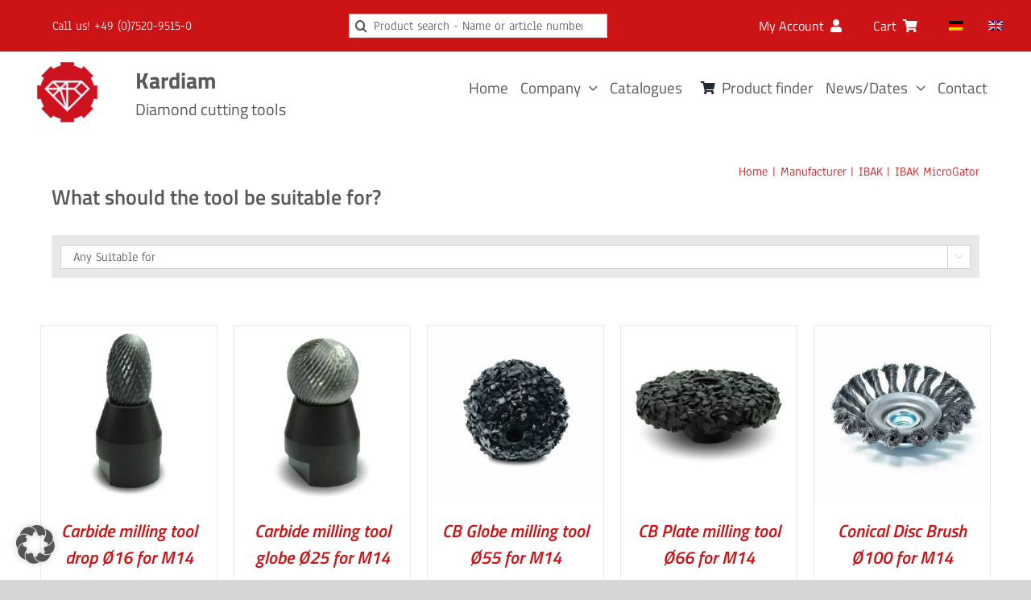

--- FILE ---
content_type: text/html; charset=UTF-8
request_url: https://www.kardiam.eu/products/manufacturer/ibak/ibak-microgator/?lang=en
body_size: 24567
content:
<!DOCTYPE html>
<html class="avada-html-layout-wide avada-html-header-position-top avada-html-is-archive" lang="en-US">
<head>
	<meta http-equiv="X-UA-Compatible" content="IE=edge" />
	<meta http-equiv="Content-Type" content="text/html; charset=utf-8"/>
	<meta name="viewport" content="width=device-width, initial-scale=1" />
	<meta name='robots' content='index, follow, max-image-preview:large, max-snippet:-1, max-video-preview:-1' />

	<!-- This site is optimized with the Yoast SEO plugin v26.7 - https://yoast.com/wordpress/plugins/seo/ -->
	<title>IBAK MicroGator - KARDIAM Diamantwerkzeuge GmbH</title>
	<link rel="canonical" href="https://www.kardiam.eu/products/manufacturer/ibak/ibak-microgator/?lang=en" />
	<link rel="next" href="https://www.kardiam.eu/products/manufacturer/ibak/ibak-microgator/page/2/?lang=en" />
	<meta property="og:locale" content="en_US" />
	<meta property="og:type" content="article" />
	<meta property="og:title" content="IBAK MicroGator - KARDIAM Diamantwerkzeuge GmbH" />
	<meta property="og:url" content="https://www.kardiam.eu/products/manufacturer/ibak/ibak-microgator/?lang=en" />
	<meta property="og:site_name" content="KARDIAM Diamantwerkzeuge GmbH" />
	<meta name="twitter:card" content="summary_large_image" />
	<script type="application/ld+json" class="yoast-schema-graph">{"@context":"https://schema.org","@graph":[{"@type":"CollectionPage","@id":"https://www.kardiam.eu/products/manufacturer/ibak/ibak-microgator/?lang=en","url":"https://www.kardiam.eu/products/manufacturer/ibak/ibak-microgator/?lang=en","name":"IBAK MicroGator - KARDIAM Diamantwerkzeuge GmbH","isPartOf":{"@id":"https://www.kardiam.eu/?lang=en#website"},"primaryImageOfPage":{"@id":"https://www.kardiam.eu/products/manufacturer/ibak/ibak-microgator/?lang=en#primaryimage"},"image":{"@id":"https://www.kardiam.eu/products/manufacturer/ibak/ibak-microgator/?lang=en#primaryimage"},"thumbnailUrl":"https://www.kardiam.eu/wp-content/uploads/214501151_m.jpg","breadcrumb":{"@id":"https://www.kardiam.eu/products/manufacturer/ibak/ibak-microgator/?lang=en#breadcrumb"},"inLanguage":"en-US"},{"@type":"ImageObject","inLanguage":"en-US","@id":"https://www.kardiam.eu/products/manufacturer/ibak/ibak-microgator/?lang=en#primaryimage","url":"https://www.kardiam.eu/wp-content/uploads/214501151_m.jpg","contentUrl":"https://www.kardiam.eu/wp-content/uploads/214501151_m.jpg","width":1000,"height":1000},{"@type":"BreadcrumbList","@id":"https://www.kardiam.eu/products/manufacturer/ibak/ibak-microgator/?lang=en#breadcrumb","itemListElement":[{"@type":"ListItem","position":1,"name":"Home","item":"https://www.kardiam.eu/?lang=en"},{"@type":"ListItem","position":2,"name":"Manufacturer","item":"https://www.kardiam.eu/products/manufacturer/?lang=en"},{"@type":"ListItem","position":3,"name":"IBAK","item":"https://www.kardiam.eu/products/manufacturer/ibak/?lang=en"},{"@type":"ListItem","position":4,"name":"IBAK MicroGator"}]},{"@type":"WebSite","@id":"https://www.kardiam.eu/?lang=en#website","url":"https://www.kardiam.eu/?lang=en","name":"KARDIAM Diamantwerkzeuge GmbH","description":"Best TOOLS for CUTTERS","potentialAction":[{"@type":"SearchAction","target":{"@type":"EntryPoint","urlTemplate":"https://www.kardiam.eu/?lang=en?s={search_term_string}"},"query-input":{"@type":"PropertyValueSpecification","valueRequired":true,"valueName":"search_term_string"}}],"inLanguage":"en-US"}]}</script>
	<!-- / Yoast SEO plugin. -->


<link rel="alternate" type="application/rss+xml" title="KARDIAM Diamantwerkzeuge GmbH &raquo; Feed" href="https://www.kardiam.eu/feed/?lang=en" />
<link rel="alternate" type="application/rss+xml" title="KARDIAM Diamantwerkzeuge GmbH &raquo; Comments Feed" href="https://www.kardiam.eu/comments/feed/?lang=en" />
								<link rel="icon" href="https://www.kardiam.eu/wp-content/uploads/favicon-64x64-1.png" type="image/png" />
		
		
		
				<link rel="alternate" type="application/rss+xml" title="KARDIAM Diamantwerkzeuge GmbH &raquo; IBAK MicroGator Category Feed" href="https://www.kardiam.eu/products/manufacturer/ibak/ibak-microgator/?lang=en/feed/" />
<style id='wp-img-auto-sizes-contain-inline-css' type='text/css'>
img:is([sizes=auto i],[sizes^="auto," i]){contain-intrinsic-size:3000px 1500px}
/*# sourceURL=wp-img-auto-sizes-contain-inline-css */
</style>
<style id='bm-avada-style-inline-css' type='text/css'>

			.single-product .single_variation_wrap:nth-child(1) .woocommerce-variation-bulk-prices { display: none !important; }
			.single-product .single_variation_wrap:nth-child(1) .woocommerce-variation-bulk-discount-string { display: none !important; }
			.woocommerce-variation-bulk-prices .bm-bulk-table { width: 100%; }
			.single_variation_wrap .variations_button { display: block !important; }
			.single_variation_wrap .clear { clear: both; }
			
/*# sourceURL=bm-avada-style-inline-css */
</style>
<link rel='stylesheet' id='german-market-blocks-integrations-css' href='https://www.kardiam.eu/wp-content/plugins/woocommerce-german-market/german-market-blocks/build/integrations.css?ver=3.53' type='text/css' media='all' />
<link rel='stylesheet' id='german-market-checkout-block-checkboxes-css' href='https://www.kardiam.eu/wp-content/plugins/woocommerce-german-market/german-market-blocks/build/blocks/checkout-checkboxes/style-index.css?ver=3.53' type='text/css' media='all' />
<link rel='stylesheet' id='german-market-checkout-block-eu-vat-id-css' href='https://www.kardiam.eu/wp-content/plugins/woocommerce-german-market/german-market-blocks/build/blocks/eu-vat-id/style-index.css?ver=3.53' type='text/css' media='all' />
<link rel='stylesheet' id='german-market-product-charging-device-css' href='https://www.kardiam.eu/wp-content/plugins/woocommerce-german-market/german-market-blocks/build/blocks/product-charging-device/style-index.css?ver=3.53' type='text/css' media='all' />
<style id='wp-emoji-styles-inline-css' type='text/css'>

	img.wp-smiley, img.emoji {
		display: inline !important;
		border: none !important;
		box-shadow: none !important;
		height: 1em !important;
		width: 1em !important;
		margin: 0 0.07em !important;
		vertical-align: -0.1em !important;
		background: none !important;
		padding: 0 !important;
	}
/*# sourceURL=wp-emoji-styles-inline-css */
</style>
<link rel='stylesheet' id='dashicons-css' href='https://www.kardiam.eu/wp-includes/css/dashicons.min.css?ver=6.9' type='text/css' media='all' />
<link rel='stylesheet' id='admin-bar-css' href='https://www.kardiam.eu/wp-includes/css/admin-bar.min.css?ver=6.9' type='text/css' media='all' />
<style id='admin-bar-inline-css' type='text/css'>

    /* Hide CanvasJS credits for P404 charts specifically */
    #p404RedirectChart .canvasjs-chart-credit {
        display: none !important;
    }
    
    #p404RedirectChart canvas {
        border-radius: 6px;
    }

    .p404-redirect-adminbar-weekly-title {
        font-weight: bold;
        font-size: 14px;
        color: #fff;
        margin-bottom: 6px;
    }

    #wpadminbar #wp-admin-bar-p404_free_top_button .ab-icon:before {
        content: "\f103";
        color: #dc3545;
        top: 3px;
    }
    
    #wp-admin-bar-p404_free_top_button .ab-item {
        min-width: 80px !important;
        padding: 0px !important;
    }
    
    /* Ensure proper positioning and z-index for P404 dropdown */
    .p404-redirect-adminbar-dropdown-wrap { 
        min-width: 0; 
        padding: 0;
        position: static !important;
    }
    
    #wpadminbar #wp-admin-bar-p404_free_top_button_dropdown {
        position: static !important;
    }
    
    #wpadminbar #wp-admin-bar-p404_free_top_button_dropdown .ab-item {
        padding: 0 !important;
        margin: 0 !important;
    }
    
    .p404-redirect-dropdown-container {
        min-width: 340px;
        padding: 18px 18px 12px 18px;
        background: #23282d !important;
        color: #fff;
        border-radius: 12px;
        box-shadow: 0 8px 32px rgba(0,0,0,0.25);
        margin-top: 10px;
        position: relative !important;
        z-index: 999999 !important;
        display: block !important;
        border: 1px solid #444;
    }
    
    /* Ensure P404 dropdown appears on hover */
    #wpadminbar #wp-admin-bar-p404_free_top_button .p404-redirect-dropdown-container { 
        display: none !important;
    }
    
    #wpadminbar #wp-admin-bar-p404_free_top_button:hover .p404-redirect-dropdown-container { 
        display: block !important;
    }
    
    #wpadminbar #wp-admin-bar-p404_free_top_button:hover #wp-admin-bar-p404_free_top_button_dropdown .p404-redirect-dropdown-container {
        display: block !important;
    }
    
    .p404-redirect-card {
        background: #2c3338;
        border-radius: 8px;
        padding: 18px 18px 12px 18px;
        box-shadow: 0 2px 8px rgba(0,0,0,0.07);
        display: flex;
        flex-direction: column;
        align-items: flex-start;
        border: 1px solid #444;
    }
    
    .p404-redirect-btn {
        display: inline-block;
        background: #dc3545;
        color: #fff !important;
        font-weight: bold;
        padding: 5px 22px;
        border-radius: 8px;
        text-decoration: none;
        font-size: 17px;
        transition: background 0.2s, box-shadow 0.2s;
        margin-top: 8px;
        box-shadow: 0 2px 8px rgba(220,53,69,0.15);
        text-align: center;
        line-height: 1.6;
    }
    
    .p404-redirect-btn:hover {
        background: #c82333;
        color: #fff !important;
        box-shadow: 0 4px 16px rgba(220,53,69,0.25);
    }
    
    /* Prevent conflicts with other admin bar dropdowns */
    #wpadminbar .ab-top-menu > li:hover > .ab-item,
    #wpadminbar .ab-top-menu > li.hover > .ab-item {
        z-index: auto;
    }
    
    #wpadminbar #wp-admin-bar-p404_free_top_button:hover > .ab-item {
        z-index: 999998 !important;
    }
    
/*# sourceURL=admin-bar-inline-css */
</style>
<style id='woocommerce-inline-inline-css' type='text/css'>
.woocommerce form .form-row .required { visibility: visible; }
/*# sourceURL=woocommerce-inline-inline-css */
</style>
<link rel='stylesheet' id='wpml-menu-item-0-css' href='https://www.kardiam.eu/wp-content/plugins/sitepress-multilingual-cms/templates/language-switchers/menu-item/style.min.css?ver=1' type='text/css' media='all' />
<link rel='stylesheet' id='woocommerce-eu-vatin-check-style-css' href='https://www.kardiam.eu/wp-content/plugins/woocommerce-german-market/add-ons/woocommerce-eu-vatin-check/assets/css/frontend.min.css' type='text/css' media='all' />
<link rel='stylesheet' id='borlabs-cookie-custom-css' href='https://www.kardiam.eu/wp-content/cache/borlabs-cookie/1/borlabs-cookie-1-en.css?ver=3.3.23-74' type='text/css' media='all' />
<link rel='stylesheet' id='german-market-blocks-order-button-position-css' href='https://www.kardiam.eu/wp-content/plugins/woocommerce-german-market/german-market-blocks/additional-css/order-button-checkout-fields.css?ver=3.53' type='text/css' media='all' />
<link rel='stylesheet' id='woocommerce-de_frontend_styles-css' href='https://www.kardiam.eu/wp-content/plugins/woocommerce-german-market/css/frontend.min.css?ver=3.53' type='text/css' media='all' />
<link rel='stylesheet' id='bm-frontend-css' href='https://www.kardiam.eu/wp-content/plugins/b2b-market/assets/public/bm-frontend.min.css?ver=2.1.11' type='text/css' media='all' />
<link rel='stylesheet' id='fusion-dynamic-css-css' href='https://www.kardiam.eu/wp-content/uploads/fusion-styles/e2a2956b249c7ed9d3eea21689fd8973.min.css?ver=3.14.2' type='text/css' media='all' />
<script type="text/javascript" id="wpml-cookie-js-extra">
/* <![CDATA[ */
var wpml_cookies = {"wp-wpml_current_language":{"value":"en","expires":1,"path":"/"}};
var wpml_cookies = {"wp-wpml_current_language":{"value":"en","expires":1,"path":"/"}};
//# sourceURL=wpml-cookie-js-extra
/* ]]> */
</script>
<script type="text/javascript" src="https://www.kardiam.eu/wp-content/plugins/sitepress-multilingual-cms/res/js/cookies/language-cookie.js?ver=486900" id="wpml-cookie-js" defer="defer" data-wp-strategy="defer"></script>
<script type="text/javascript" src="https://www.kardiam.eu/wp-includes/js/jquery/jquery.min.js?ver=3.7.1" id="jquery-core-js"></script>
<script type="text/javascript" src="https://www.kardiam.eu/wp-content/plugins/woocommerce/assets/js/jquery-blockui/jquery.blockUI.min.js?ver=2.7.0-wc.10.4.3" id="wc-jquery-blockui-js" defer="defer" data-wp-strategy="defer"></script>
<script type="text/javascript" id="wc-add-to-cart-js-extra">
/* <![CDATA[ */
var wc_add_to_cart_params = {"ajax_url":"/wp-admin/admin-ajax.php?lang=en","wc_ajax_url":"/?lang=en&wc-ajax=%%endpoint%%","i18n_view_cart":"View cart","cart_url":"https://www.kardiam.eu/cart/?lang=en","is_cart":"","cart_redirect_after_add":"no"};
//# sourceURL=wc-add-to-cart-js-extra
/* ]]> */
</script>
<script type="text/javascript" src="https://www.kardiam.eu/wp-content/plugins/woocommerce/assets/js/frontend/add-to-cart.min.js?ver=10.4.3" id="wc-add-to-cart-js" defer="defer" data-wp-strategy="defer"></script>
<script type="text/javascript" src="https://www.kardiam.eu/wp-content/plugins/woocommerce/assets/js/js-cookie/js.cookie.min.js?ver=2.1.4-wc.10.4.3" id="wc-js-cookie-js" defer="defer" data-wp-strategy="defer"></script>
<script type="text/javascript" id="woocommerce-js-extra">
/* <![CDATA[ */
var woocommerce_params = {"ajax_url":"/wp-admin/admin-ajax.php?lang=en","wc_ajax_url":"/?lang=en&wc-ajax=%%endpoint%%","i18n_password_show":"Show password","i18n_password_hide":"Hide password"};
//# sourceURL=woocommerce-js-extra
/* ]]> */
</script>
<script type="text/javascript" src="https://www.kardiam.eu/wp-content/plugins/woocommerce/assets/js/frontend/woocommerce.min.js?ver=10.4.3" id="woocommerce-js" defer="defer" data-wp-strategy="defer"></script>
<script data-no-optimize="1" data-no-minify="1" data-cfasync="false" type="text/javascript" src="https://www.kardiam.eu/wp-content/cache/borlabs-cookie/1/borlabs-cookie-config-en.json.js?ver=3.3.23-55" id="borlabs-cookie-config-js"></script>
<script data-no-optimize="1" data-no-minify="1" data-cfasync="false" type="text/javascript" id="borlabs-cookie-config-js-after">
/* <![CDATA[ */
document.addEventListener("DOMContentLoaded", function() {
    const borlabsCookieBoxElement = document.getElementById("BorlabsCookieBox");
    if (borlabsCookieBoxElement && borlabsCookieBoxElement.parentNode !== document.body) {
      document.body.appendChild(borlabsCookieBoxElement);
    }
    const borlabsCookieWidgetElement = document.getElementById("BorlabsCookieWidget");
    if (borlabsCookieWidgetElement && borlabsCookieWidgetElement.parentNode !== document.body) {
      document.body.appendChild(borlabsCookieWidgetElement);
    }
});
//# sourceURL=borlabs-cookie-config-js-after
/* ]]> */
</script>
<script type="text/javascript" id="woocommerce_de_frontend-js-extra">
/* <![CDATA[ */
var sepa_ajax_object = {"ajax_url":"https://www.kardiam.eu/wp-admin/admin-ajax.php","nonce":"e55fb9030c"};
var woocommerce_remove_updated_totals = {"val":"0"};
var woocommerce_payment_update = {"val":"1"};
var german_market_price_variable_products = {"val":"gm_default"};
var german_market_price_variable_theme_extra_element = {"val":"none"};
var german_market_legal_info_product_reviews = {"element":".woocommerce-Reviews .commentlist","activated":"off"};
var ship_different_address = {"message":"\u003Cp class=\"woocommerce-notice woocommerce-notice--info woocommerce-info\" id=\"german-market-puchase-on-account-message\"\u003E\"Ship to different address\" is not available for the selected payment method \"Purchase on Account\" and has been disabled!\u003C/p\u003E","before_element":".woocommerce-checkout-payment"};
//# sourceURL=woocommerce_de_frontend-js-extra
/* ]]> */
</script>
<script type="text/javascript" src="https://www.kardiam.eu/wp-content/plugins/woocommerce-german-market/js/WooCommerce-German-Market-Frontend.min.js?ver=3.53" id="woocommerce_de_frontend-js"></script>
<link rel="https://api.w.org/" href="https://www.kardiam.eu/wp-json/" /><link rel="alternate" title="JSON" type="application/json" href="https://www.kardiam.eu/wp-json/wp/v2/product_cat/1467" /><link rel="EditURI" type="application/rsd+xml" title="RSD" href="https://www.kardiam.eu/xmlrpc.php?rsd" />
<meta name="generator" content="WordPress 6.9" />
<meta name="generator" content="WooCommerce 10.4.3" />
<meta name="generator" content="WPML ver:4.8.6 stt:1,3;" />
<style type="text/css" id="css-fb-visibility">@media screen and (max-width: 640px){.fusion-no-small-visibility{display:none !important;}body .sm-text-align-center{text-align:center !important;}body .sm-text-align-left{text-align:left !important;}body .sm-text-align-right{text-align:right !important;}body .sm-text-align-justify{text-align:justify !important;}body .sm-flex-align-center{justify-content:center !important;}body .sm-flex-align-flex-start{justify-content:flex-start !important;}body .sm-flex-align-flex-end{justify-content:flex-end !important;}body .sm-mx-auto{margin-left:auto !important;margin-right:auto !important;}body .sm-ml-auto{margin-left:auto !important;}body .sm-mr-auto{margin-right:auto !important;}body .fusion-absolute-position-small{position:absolute;width:100%;}.awb-sticky.awb-sticky-small{ position: sticky; top: var(--awb-sticky-offset,0); }}@media screen and (min-width: 641px) and (max-width: 1024px){.fusion-no-medium-visibility{display:none !important;}body .md-text-align-center{text-align:center !important;}body .md-text-align-left{text-align:left !important;}body .md-text-align-right{text-align:right !important;}body .md-text-align-justify{text-align:justify !important;}body .md-flex-align-center{justify-content:center !important;}body .md-flex-align-flex-start{justify-content:flex-start !important;}body .md-flex-align-flex-end{justify-content:flex-end !important;}body .md-mx-auto{margin-left:auto !important;margin-right:auto !important;}body .md-ml-auto{margin-left:auto !important;}body .md-mr-auto{margin-right:auto !important;}body .fusion-absolute-position-medium{position:absolute;width:100%;}.awb-sticky.awb-sticky-medium{ position: sticky; top: var(--awb-sticky-offset,0); }}@media screen and (min-width: 1025px){.fusion-no-large-visibility{display:none !important;}body .lg-text-align-center{text-align:center !important;}body .lg-text-align-left{text-align:left !important;}body .lg-text-align-right{text-align:right !important;}body .lg-text-align-justify{text-align:justify !important;}body .lg-flex-align-center{justify-content:center !important;}body .lg-flex-align-flex-start{justify-content:flex-start !important;}body .lg-flex-align-flex-end{justify-content:flex-end !important;}body .lg-mx-auto{margin-left:auto !important;margin-right:auto !important;}body .lg-ml-auto{margin-left:auto !important;}body .lg-mr-auto{margin-right:auto !important;}body .fusion-absolute-position-large{position:absolute;width:100%;}.awb-sticky.awb-sticky-large{ position: sticky; top: var(--awb-sticky-offset,0); }}</style>	<noscript><style>.woocommerce-product-gallery{ opacity: 1 !important; }</style></noscript>
	<script>
(function() {
    window.brlbsAvadaConsentGiven = new Set();
    window.fusionGetConsent = window.fusionGetConsent || function (service) {
        return window.brlbsAvadaConsentGiven.has(service);
    }
})();
</script>		<script type="text/javascript">
			var doc = document.documentElement;
			doc.setAttribute( 'data-useragent', navigator.userAgent );
		</script>
		
	<!-- Matomo -->
<script>
  var _paq = window._paq = window._paq || [];
  /* tracker methods like "setCustomDimension" should be called before "trackPageView" */
  _paq.push(['trackPageView']);
  _paq.push(['enableLinkTracking']);
  (function() {
    var u="https://matomo.analogdigital.de/";
    _paq.push(['setTrackerUrl', u+'matomo.php']);
    _paq.push(['setSiteId', '12']);
    var d=document, g=d.createElement('script'), s=d.getElementsByTagName('script')[0];
    g.async=true; g.src=u+'matomo.js'; s.parentNode.insertBefore(g,s);
  })();
</script>
<!-- End Matomo Code --><link rel='stylesheet' id='wc-blocks-style-css' href='https://www.kardiam.eu/wp-content/plugins/woocommerce/assets/client/blocks/wc-blocks.css?ver=wc-10.4.3' type='text/css' media='all' />
<style id='global-styles-inline-css' type='text/css'>
:root{--wp--preset--aspect-ratio--square: 1;--wp--preset--aspect-ratio--4-3: 4/3;--wp--preset--aspect-ratio--3-4: 3/4;--wp--preset--aspect-ratio--3-2: 3/2;--wp--preset--aspect-ratio--2-3: 2/3;--wp--preset--aspect-ratio--16-9: 16/9;--wp--preset--aspect-ratio--9-16: 9/16;--wp--preset--color--black: #000000;--wp--preset--color--cyan-bluish-gray: #abb8c3;--wp--preset--color--white: #ffffff;--wp--preset--color--pale-pink: #f78da7;--wp--preset--color--vivid-red: #cf2e2e;--wp--preset--color--luminous-vivid-orange: #ff6900;--wp--preset--color--luminous-vivid-amber: #fcb900;--wp--preset--color--light-green-cyan: #7bdcb5;--wp--preset--color--vivid-green-cyan: #00d084;--wp--preset--color--pale-cyan-blue: #8ed1fc;--wp--preset--color--vivid-cyan-blue: #0693e3;--wp--preset--color--vivid-purple: #9b51e0;--wp--preset--color--awb-color-1: #cc1316;--wp--preset--color--awb-color-2: #595959;--wp--preset--color--awb-color-3: #ffffff;--wp--preset--color--awb-color-4: #e5e5e5;--wp--preset--color--awb-color-5: #e0dede;--wp--preset--color--awb-color-6: #a0ce4e;--wp--preset--color--awb-color-7: #747474;--wp--preset--color--awb-color-8: #333333;--wp--preset--color--awb-color-custom-10: rgba(235,234,234,0.8);--wp--preset--color--awb-color-custom-11: #f9f9f9;--wp--preset--color--awb-color-custom-12: #363839;--wp--preset--color--awb-color-custom-13: #e8e8e8;--wp--preset--color--awb-color-custom-14: #dddddd;--wp--preset--color--awb-color-custom-15: #bebdbd;--wp--preset--gradient--vivid-cyan-blue-to-vivid-purple: linear-gradient(135deg,rgb(6,147,227) 0%,rgb(155,81,224) 100%);--wp--preset--gradient--light-green-cyan-to-vivid-green-cyan: linear-gradient(135deg,rgb(122,220,180) 0%,rgb(0,208,130) 100%);--wp--preset--gradient--luminous-vivid-amber-to-luminous-vivid-orange: linear-gradient(135deg,rgb(252,185,0) 0%,rgb(255,105,0) 100%);--wp--preset--gradient--luminous-vivid-orange-to-vivid-red: linear-gradient(135deg,rgb(255,105,0) 0%,rgb(207,46,46) 100%);--wp--preset--gradient--very-light-gray-to-cyan-bluish-gray: linear-gradient(135deg,rgb(238,238,238) 0%,rgb(169,184,195) 100%);--wp--preset--gradient--cool-to-warm-spectrum: linear-gradient(135deg,rgb(74,234,220) 0%,rgb(151,120,209) 20%,rgb(207,42,186) 40%,rgb(238,44,130) 60%,rgb(251,105,98) 80%,rgb(254,248,76) 100%);--wp--preset--gradient--blush-light-purple: linear-gradient(135deg,rgb(255,206,236) 0%,rgb(152,150,240) 100%);--wp--preset--gradient--blush-bordeaux: linear-gradient(135deg,rgb(254,205,165) 0%,rgb(254,45,45) 50%,rgb(107,0,62) 100%);--wp--preset--gradient--luminous-dusk: linear-gradient(135deg,rgb(255,203,112) 0%,rgb(199,81,192) 50%,rgb(65,88,208) 100%);--wp--preset--gradient--pale-ocean: linear-gradient(135deg,rgb(255,245,203) 0%,rgb(182,227,212) 50%,rgb(51,167,181) 100%);--wp--preset--gradient--electric-grass: linear-gradient(135deg,rgb(202,248,128) 0%,rgb(113,206,126) 100%);--wp--preset--gradient--midnight: linear-gradient(135deg,rgb(2,3,129) 0%,rgb(40,116,252) 100%);--wp--preset--font-size--small: 13.5px;--wp--preset--font-size--medium: 20px;--wp--preset--font-size--large: 27px;--wp--preset--font-size--x-large: 42px;--wp--preset--font-size--normal: 18px;--wp--preset--font-size--xlarge: 36px;--wp--preset--font-size--huge: 54px;--wp--preset--spacing--20: 0.44rem;--wp--preset--spacing--30: 0.67rem;--wp--preset--spacing--40: 1rem;--wp--preset--spacing--50: 1.5rem;--wp--preset--spacing--60: 2.25rem;--wp--preset--spacing--70: 3.38rem;--wp--preset--spacing--80: 5.06rem;--wp--preset--shadow--natural: 6px 6px 9px rgba(0, 0, 0, 0.2);--wp--preset--shadow--deep: 12px 12px 50px rgba(0, 0, 0, 0.4);--wp--preset--shadow--sharp: 6px 6px 0px rgba(0, 0, 0, 0.2);--wp--preset--shadow--outlined: 6px 6px 0px -3px rgb(255, 255, 255), 6px 6px rgb(0, 0, 0);--wp--preset--shadow--crisp: 6px 6px 0px rgb(0, 0, 0);}:where(.is-layout-flex){gap: 0.5em;}:where(.is-layout-grid){gap: 0.5em;}body .is-layout-flex{display: flex;}.is-layout-flex{flex-wrap: wrap;align-items: center;}.is-layout-flex > :is(*, div){margin: 0;}body .is-layout-grid{display: grid;}.is-layout-grid > :is(*, div){margin: 0;}:where(.wp-block-columns.is-layout-flex){gap: 2em;}:where(.wp-block-columns.is-layout-grid){gap: 2em;}:where(.wp-block-post-template.is-layout-flex){gap: 1.25em;}:where(.wp-block-post-template.is-layout-grid){gap: 1.25em;}.has-black-color{color: var(--wp--preset--color--black) !important;}.has-cyan-bluish-gray-color{color: var(--wp--preset--color--cyan-bluish-gray) !important;}.has-white-color{color: var(--wp--preset--color--white) !important;}.has-pale-pink-color{color: var(--wp--preset--color--pale-pink) !important;}.has-vivid-red-color{color: var(--wp--preset--color--vivid-red) !important;}.has-luminous-vivid-orange-color{color: var(--wp--preset--color--luminous-vivid-orange) !important;}.has-luminous-vivid-amber-color{color: var(--wp--preset--color--luminous-vivid-amber) !important;}.has-light-green-cyan-color{color: var(--wp--preset--color--light-green-cyan) !important;}.has-vivid-green-cyan-color{color: var(--wp--preset--color--vivid-green-cyan) !important;}.has-pale-cyan-blue-color{color: var(--wp--preset--color--pale-cyan-blue) !important;}.has-vivid-cyan-blue-color{color: var(--wp--preset--color--vivid-cyan-blue) !important;}.has-vivid-purple-color{color: var(--wp--preset--color--vivid-purple) !important;}.has-black-background-color{background-color: var(--wp--preset--color--black) !important;}.has-cyan-bluish-gray-background-color{background-color: var(--wp--preset--color--cyan-bluish-gray) !important;}.has-white-background-color{background-color: var(--wp--preset--color--white) !important;}.has-pale-pink-background-color{background-color: var(--wp--preset--color--pale-pink) !important;}.has-vivid-red-background-color{background-color: var(--wp--preset--color--vivid-red) !important;}.has-luminous-vivid-orange-background-color{background-color: var(--wp--preset--color--luminous-vivid-orange) !important;}.has-luminous-vivid-amber-background-color{background-color: var(--wp--preset--color--luminous-vivid-amber) !important;}.has-light-green-cyan-background-color{background-color: var(--wp--preset--color--light-green-cyan) !important;}.has-vivid-green-cyan-background-color{background-color: var(--wp--preset--color--vivid-green-cyan) !important;}.has-pale-cyan-blue-background-color{background-color: var(--wp--preset--color--pale-cyan-blue) !important;}.has-vivid-cyan-blue-background-color{background-color: var(--wp--preset--color--vivid-cyan-blue) !important;}.has-vivid-purple-background-color{background-color: var(--wp--preset--color--vivid-purple) !important;}.has-black-border-color{border-color: var(--wp--preset--color--black) !important;}.has-cyan-bluish-gray-border-color{border-color: var(--wp--preset--color--cyan-bluish-gray) !important;}.has-white-border-color{border-color: var(--wp--preset--color--white) !important;}.has-pale-pink-border-color{border-color: var(--wp--preset--color--pale-pink) !important;}.has-vivid-red-border-color{border-color: var(--wp--preset--color--vivid-red) !important;}.has-luminous-vivid-orange-border-color{border-color: var(--wp--preset--color--luminous-vivid-orange) !important;}.has-luminous-vivid-amber-border-color{border-color: var(--wp--preset--color--luminous-vivid-amber) !important;}.has-light-green-cyan-border-color{border-color: var(--wp--preset--color--light-green-cyan) !important;}.has-vivid-green-cyan-border-color{border-color: var(--wp--preset--color--vivid-green-cyan) !important;}.has-pale-cyan-blue-border-color{border-color: var(--wp--preset--color--pale-cyan-blue) !important;}.has-vivid-cyan-blue-border-color{border-color: var(--wp--preset--color--vivid-cyan-blue) !important;}.has-vivid-purple-border-color{border-color: var(--wp--preset--color--vivid-purple) !important;}.has-vivid-cyan-blue-to-vivid-purple-gradient-background{background: var(--wp--preset--gradient--vivid-cyan-blue-to-vivid-purple) !important;}.has-light-green-cyan-to-vivid-green-cyan-gradient-background{background: var(--wp--preset--gradient--light-green-cyan-to-vivid-green-cyan) !important;}.has-luminous-vivid-amber-to-luminous-vivid-orange-gradient-background{background: var(--wp--preset--gradient--luminous-vivid-amber-to-luminous-vivid-orange) !important;}.has-luminous-vivid-orange-to-vivid-red-gradient-background{background: var(--wp--preset--gradient--luminous-vivid-orange-to-vivid-red) !important;}.has-very-light-gray-to-cyan-bluish-gray-gradient-background{background: var(--wp--preset--gradient--very-light-gray-to-cyan-bluish-gray) !important;}.has-cool-to-warm-spectrum-gradient-background{background: var(--wp--preset--gradient--cool-to-warm-spectrum) !important;}.has-blush-light-purple-gradient-background{background: var(--wp--preset--gradient--blush-light-purple) !important;}.has-blush-bordeaux-gradient-background{background: var(--wp--preset--gradient--blush-bordeaux) !important;}.has-luminous-dusk-gradient-background{background: var(--wp--preset--gradient--luminous-dusk) !important;}.has-pale-ocean-gradient-background{background: var(--wp--preset--gradient--pale-ocean) !important;}.has-electric-grass-gradient-background{background: var(--wp--preset--gradient--electric-grass) !important;}.has-midnight-gradient-background{background: var(--wp--preset--gradient--midnight) !important;}.has-small-font-size{font-size: var(--wp--preset--font-size--small) !important;}.has-medium-font-size{font-size: var(--wp--preset--font-size--medium) !important;}.has-large-font-size{font-size: var(--wp--preset--font-size--large) !important;}.has-x-large-font-size{font-size: var(--wp--preset--font-size--x-large) !important;}
/*# sourceURL=global-styles-inline-css */
</style>
<link rel='stylesheet' id='select2-css' href='https://www.kardiam.eu/wp-content/plugins/woocommerce/assets/css/select2.css?ver=10.4.3' type='text/css' media='all' />
<link rel='stylesheet' id='wp-block-library-css' href='https://www.kardiam.eu/wp-includes/css/dist/block-library/style.min.css?ver=6.9' type='text/css' media='all' />
<style id='wp-block-library-inline-css' type='text/css'>
/*wp_block_styles_on_demand_placeholder:696f69e3ea8b8*/
/*# sourceURL=wp-block-library-inline-css */
</style>
<style id='wp-block-library-theme-inline-css' type='text/css'>
.wp-block-audio :where(figcaption){color:#555;font-size:13px;text-align:center}.is-dark-theme .wp-block-audio :where(figcaption){color:#ffffffa6}.wp-block-audio{margin:0 0 1em}.wp-block-code{border:1px solid #ccc;border-radius:4px;font-family:Menlo,Consolas,monaco,monospace;padding:.8em 1em}.wp-block-embed :where(figcaption){color:#555;font-size:13px;text-align:center}.is-dark-theme .wp-block-embed :where(figcaption){color:#ffffffa6}.wp-block-embed{margin:0 0 1em}.blocks-gallery-caption{color:#555;font-size:13px;text-align:center}.is-dark-theme .blocks-gallery-caption{color:#ffffffa6}:root :where(.wp-block-image figcaption){color:#555;font-size:13px;text-align:center}.is-dark-theme :root :where(.wp-block-image figcaption){color:#ffffffa6}.wp-block-image{margin:0 0 1em}.wp-block-pullquote{border-bottom:4px solid;border-top:4px solid;color:currentColor;margin-bottom:1.75em}.wp-block-pullquote :where(cite),.wp-block-pullquote :where(footer),.wp-block-pullquote__citation{color:currentColor;font-size:.8125em;font-style:normal;text-transform:uppercase}.wp-block-quote{border-left:.25em solid;margin:0 0 1.75em;padding-left:1em}.wp-block-quote cite,.wp-block-quote footer{color:currentColor;font-size:.8125em;font-style:normal;position:relative}.wp-block-quote:where(.has-text-align-right){border-left:none;border-right:.25em solid;padding-left:0;padding-right:1em}.wp-block-quote:where(.has-text-align-center){border:none;padding-left:0}.wp-block-quote.is-large,.wp-block-quote.is-style-large,.wp-block-quote:where(.is-style-plain){border:none}.wp-block-search .wp-block-search__label{font-weight:700}.wp-block-search__button{border:1px solid #ccc;padding:.375em .625em}:where(.wp-block-group.has-background){padding:1.25em 2.375em}.wp-block-separator.has-css-opacity{opacity:.4}.wp-block-separator{border:none;border-bottom:2px solid;margin-left:auto;margin-right:auto}.wp-block-separator.has-alpha-channel-opacity{opacity:1}.wp-block-separator:not(.is-style-wide):not(.is-style-dots){width:100px}.wp-block-separator.has-background:not(.is-style-dots){border-bottom:none;height:1px}.wp-block-separator.has-background:not(.is-style-wide):not(.is-style-dots){height:2px}.wp-block-table{margin:0 0 1em}.wp-block-table td,.wp-block-table th{word-break:normal}.wp-block-table :where(figcaption){color:#555;font-size:13px;text-align:center}.is-dark-theme .wp-block-table :where(figcaption){color:#ffffffa6}.wp-block-video :where(figcaption){color:#555;font-size:13px;text-align:center}.is-dark-theme .wp-block-video :where(figcaption){color:#ffffffa6}.wp-block-video{margin:0 0 1em}:root :where(.wp-block-template-part.has-background){margin-bottom:0;margin-top:0;padding:1.25em 2.375em}
/*# sourceURL=/wp-includes/css/dist/block-library/theme.min.css */
</style>
<style id='classic-theme-styles-inline-css' type='text/css'>
/*! This file is auto-generated */
.wp-block-button__link{color:#fff;background-color:#32373c;border-radius:9999px;box-shadow:none;text-decoration:none;padding:calc(.667em + 2px) calc(1.333em + 2px);font-size:1.125em}.wp-block-file__button{background:#32373c;color:#fff;text-decoration:none}
/*# sourceURL=/wp-includes/css/classic-themes.min.css */
</style>
</head>

<body class="archive tax-product_cat term-ibak-microgator term-1467 wp-theme-Avada wp-child-theme-AD theme-Avada woocommerce woocommerce-page woocommerce-no-js fusion-image-hovers fusion-pagination-sizing fusion-button_type-flat fusion-button_span-no fusion-button_gradient-linear avada-image-rollover-circle-yes avada-image-rollover-no fusion-body ltr fusion-sticky-header no-mobile-slidingbar fusion-disable-outline fusion-sub-menu-fade mobile-logo-pos-left layout-wide-mode avada-has-boxed-modal-shadow-none layout-scroll-offset-full avada-has-zero-margin-offset-top fusion-top-header menu-text-align-center fusion-woo-product-design-clean fusion-woo-shop-page-columns-3 fusion-woo-related-columns-5 fusion-woo-archive-page-columns-5 fusion-woocommerce-equal-heights avada-has-woo-gallery-disabled woo-sale-badge-circle woo-outofstock-badge-top_bar mobile-menu-design-modern fusion-show-pagination-text fusion-header-layout-v1 avada-responsive avada-footer-fx-none avada-menu-highlight-style-bar fusion-search-form-classic fusion-main-menu-search-overlay fusion-avatar-square avada-dropdown-styles avada-blog-layout-large avada-blog-archive-layout-large avada-header-shadow-no avada-menu-icon-position-left avada-has-megamenu-shadow avada-has-mainmenu-dropdown-divider avada-has-mobile-menu-search avada-has-main-nav-search-icon avada-has-breadcrumb-mobile-hidden avada-has-titlebar-hide avada-has-pagination-padding avada-flyout-menu-direction-fade avada-ec-views-v1" data-awb-post-id="14642">
		<a class="skip-link screen-reader-text" href="#content">Skip to content</a>

	<div id="boxed-wrapper">
		
		<div id="wrapper" class="fusion-wrapper">
			<div id="home" style="position:relative;top:-1px;"></div>
												<div class="fusion-tb-header"><div class="fusion-fullwidth fullwidth-box fusion-builder-row-1 fusion-flex-container has-pattern-background has-mask-background nonhundred-percent-fullwidth non-hundred-percent-height-scrolling fusion-no-small-visibility fusion-no-medium-visibility fusion-sticky-container" style="--awb-border-sizes-bottom:1px;--awb-border-radius-top-left:0px;--awb-border-radius-top-right:0px;--awb-border-radius-bottom-right:0px;--awb-border-radius-bottom-left:0px;--awb-padding-top:0%;--awb-padding-right:0px;--awb-padding-bottom:0px;--awb-min-height:25px;--awb-background-color:var(--awb-color1);--awb-flex-wrap:wrap;" data-transition-offset="0" data-scroll-offset="0" data-sticky-small-visibility="1" data-sticky-medium-visibility="1" data-sticky-large-visibility="1" ><div class="fusion-builder-row fusion-row fusion-flex-align-items-center fusion-flex-align-content-flex-start fusion-flex-content-wrap" style="max-width:1227.2px;margin-left: calc(-4% / 2 );margin-right: calc(-4% / 2 );"><div class="fusion-layout-column fusion_builder_column fusion-builder-column-0 fusion-flex-column fusion-flex-align-self-center" style="--awb-bg-size:cover;--awb-width-large:30%;--awb-margin-top-large:0px;--awb-spacing-right-large:6.4%;--awb-margin-bottom-large:0px;--awb-spacing-left-large:6.4%;--awb-width-medium:30%;--awb-order-medium:0;--awb-spacing-right-medium:6.4%;--awb-spacing-left-medium:6.4%;--awb-width-small:100%;--awb-order-small:0;--awb-spacing-right-small:1.92%;--awb-spacing-left-small:1.92%;"><div class="fusion-column-wrapper fusion-column-has-shadow fusion-flex-justify-content-flex-start fusion-content-layout-column"><div class="fusion-text fusion-text-1 fusion-text-no-margin" style="--awb-font-size:16px;--awb-margin-top:0px;--awb-margin-right:0px;--awb-margin-bottom:0px;--awb-margin-left:0px;"><p><span style="color: #ffffff;">Call us! +49 (0)7520-9515-0</span></p>
</div></div></div><div class="fusion-layout-column fusion_builder_column fusion-builder-column-1 fusion-flex-column fusion-flex-align-self-center" style="--awb-bg-size:cover;--awb-width-large:30%;--awb-margin-top-large:0px;--awb-spacing-right-large:6.4%;--awb-margin-bottom-large:0px;--awb-spacing-left-large:6.4%;--awb-width-medium:30%;--awb-order-medium:0;--awb-spacing-right-medium:6.4%;--awb-spacing-left-medium:6.4%;--awb-width-small:100%;--awb-order-small:0;--awb-spacing-right-small:1.92%;--awb-spacing-left-small:1.92%;"><div class="fusion-column-wrapper fusion-column-has-shadow fusion-flex-justify-content-flex-start fusion-content-layout-column"><div class="fusion-search-element fusion-search-element-1 fusion-search-form-clean" style="--awb-text-color:var(--awb-color2);--awb-text-size:16px;">		<form role="search" class="searchform fusion-search-form  fusion-live-search fusion-search-form-clean" method="get" action="https://www.kardiam.eu/?lang=en">
			<div class="fusion-search-form-content">

				
				<div class="fusion-search-field search-field">
					<label><span class="screen-reader-text">Search for:</span>
													<input type="search" class="s fusion-live-search-input" name="s" id="fusion-live-search-input-0" autocomplete="off" placeholder="Product search - Name or article number" required aria-required="true" aria-label="Product search - Name or article number"/>
											</label>
				</div>
				<div class="fusion-search-button search-button">
					<input type="submit" class="fusion-search-submit searchsubmit" aria-label="Search" value="&#xf002;" />
										<div class="fusion-slider-loading"></div>
									</div>

				<input type="hidden" name="post_type" value="product" /><input type="hidden" name="search_limit_to_post_titles" value="0" /><input type="hidden" name="add_woo_product_skus" value="0" /><input type="hidden" name="live_min_character" value="3" /><input type="hidden" name="live_posts_per_page" value="100" /><input type="hidden" name="live_search_display_featured_image" value="1" /><input type="hidden" name="live_search_display_post_type" value="1" /><input type="hidden" name="fs" value="1" />
			</div>


							<div class="fusion-search-results-wrapper"><div class="fusion-search-results"></div></div>
			
		<input type='hidden' name='lang' value='en' /></form>
		</div></div></div><div class="fusion-layout-column fusion_builder_column fusion-builder-column-2 fusion-flex-column fusion-flex-align-self-center" style="--awb-bg-size:cover;--awb-width-large:40%;--awb-margin-top-large:0px;--awb-spacing-right-large:4.8%;--awb-margin-bottom-large:0px;--awb-spacing-left-large:4.8%;--awb-width-medium:40%;--awb-order-medium:0;--awb-spacing-right-medium:4.8%;--awb-spacing-left-medium:4.8%;--awb-width-small:100%;--awb-order-small:0;--awb-spacing-right-small:1.92%;--awb-spacing-left-small:1.92%;"><div class="fusion-column-wrapper fusion-column-has-shadow fusion-flex-justify-content-flex-start fusion-content-layout-column"><nav class="awb-menu awb-menu_row awb-menu_em-click mobile-mode-collapse-to-button awb-menu_icons-right awb-menu_dc-yes mobile-trigger-fullwidth-off awb-menu_mobile-toggle awb-menu_indent-left mobile-size-full-absolute loading mega-menu-loading awb-menu_desktop awb-menu_flyout awb-menu_flyout__fade" style="--awb-transition-time:200;--awb-gap:7%;--awb-justify-content:flex-end;--awb-color:var(--awb-color3);--awb-active-color:var(--awb-color2);--awb-active-bg:rgba(255,255,255,0);--awb-submenu-bg:var(--awb-color1);--awb-icons-color:var(--awb-color3);--awb-icons-hover-color:var(--awb-color2);--awb-main-justify-content:flex-start;--awb-justify-title:flex-end;--awb-mobile-justify:flex-start;--awb-mobile-caret-left:auto;--awb-mobile-caret-right:0;--awb-fusion-font-family-typography:&quot;Titillium Web&quot;;--awb-fusion-font-style-typography:normal;--awb-fusion-font-weight-typography:400;--awb-fusion-font-family-submenu-typography:inherit;--awb-fusion-font-style-submenu-typography:normal;--awb-fusion-font-weight-submenu-typography:400;--awb-fusion-font-family-mobile-typography:inherit;--awb-fusion-font-style-mobile-typography:normal;--awb-fusion-font-weight-mobile-typography:400;" aria-label="Shop_Top - EN" data-breakpoint="1024" data-count="0" data-transition-type="fade" data-transition-time="200"><button type="button" class="awb-menu__m-toggle awb-menu__m-toggle_no-text" aria-expanded="false" aria-controls="menu-shop_top-en"><span class="awb-menu__m-toggle-inner"><span class="collapsed-nav-text"><span class="screen-reader-text">Toggle Navigation</span></span><span class="awb-menu__m-collapse-icon awb-menu__m-collapse-icon_no-text"><span class="awb-menu__m-collapse-icon-open awb-menu__m-collapse-icon-open_no-text fa-bars fas"></span><span class="awb-menu__m-collapse-icon-close awb-menu__m-collapse-icon-close_no-text fa-times fas"></span></span></span></button><button type="button" class="awb-menu__flyout-close" onClick="fusionNavCloseFlyoutSub(this);"></button><ul id="menu-shop_top-en" class="fusion-menu awb-menu__main-ul awb-menu__main-ul_row"><li  id="menu-item-10511"  class="menu-item menu-item-type-post_type menu-item-object-page menu-item-10511 awb-menu__li awb-menu__main-li awb-menu__main-li_regular"  data-item-id="10511"><span class="awb-menu__main-background-default awb-menu__main-background-default_fade"></span><span class="awb-menu__main-background-active awb-menu__main-background-active_fade"></span><a  href="https://www.kardiam.eu/mein-konto/?lang=en" class="awb-menu__main-a awb-menu__main-a_regular fusion-flex-link"><span class="menu-text">My Account</span><span class="awb-menu__i awb-menu__i_main fusion-megamenu-icon"><i class="glyphicon fa-user fas" aria-hidden="true"></i></span></a></li><li  id="menu-item-10512"  class="menu-item menu-item-type-custom menu-item-object-custom fusion-widget-cart fusion-menu-cart avada-main-menu-cart fusion-menu-cart-hide-empty-counter fusion-counter-badge menu-item-10512 awb-menu__li awb-menu__main-li awb-menu__main-li_regular fusion-flyout-menu-item-last"  data-item-id="10512"><span class="awb-menu__main-background-default awb-menu__main-background-default_fade"></span><span class="awb-menu__main-background-active awb-menu__main-background-active_fade"></span><a href="https://www.kardiam.eu/cart/?lang=en" class="awb-menu__main-a awb-menu__main-a_regular fusion-flex-link"><span class="menu-text">Cart</span><span class="awb-menu__i awb-menu__i_main"><i class="glyphicon fa-shopping-cart fas" aria-hidden="true"></i></span><span class="fusion-widget-cart-number" style="" data-digits="1" data-cart-count="0">0</span></a></li><li  id="menu-item-wpml-ls-109-de"  class="menu-item wpml-ls-slot-109 wpml-ls-item wpml-ls-item-de wpml-ls-menu-item wpml-ls-first-item menu-item-type-wpml_ls_menu_item menu-item-object-wpml_ls_menu_item menu-item-wpml-ls-109-de awb-menu__li awb-menu__main-li awb-menu__main-li_regular"  data-classes="menu-item" data-item-id="wpml-ls-109-de"><span class="awb-menu__main-background-default awb-menu__main-background-default_fade"></span><span class="awb-menu__main-background-active awb-menu__main-background-active_fade"></span><a  title="Switch to German" href="https://www.kardiam.eu/produkte/hersteller/ibak/ibak-microgator/" class="awb-menu__main-a awb-menu__main-a_regular wpml-ls-link" aria-label="Switch to German" role="menuitem"><span class="menu-text"><img decoding="async"
            class="lazyload wpml-ls-flag"
            src="[data-uri]" data-orig-src="https://www.kardiam.eu/wp-content/plugins/sitepress-multilingual-cms/res/flags/de.png"
            alt="German"
            
            
    /></span></a></li><li  id="menu-item-wpml-ls-109-en"  class="menu-item wpml-ls-slot-109 wpml-ls-item wpml-ls-item-en wpml-ls-current-language wpml-ls-menu-item wpml-ls-last-item menu-item-type-wpml_ls_menu_item menu-item-object-wpml_ls_menu_item menu-item-wpml-ls-109-en awb-menu__li awb-menu__main-li awb-menu__main-li_regular"  data-classes="menu-item" data-item-id="wpml-ls-109-en"><span class="awb-menu__main-background-default awb-menu__main-background-default_fade"></span><span class="awb-menu__main-background-active awb-menu__main-background-active_fade"></span><a  href="https://www.kardiam.eu/products/manufacturer/ibak/ibak-microgator/?lang=en" class="awb-menu__main-a awb-menu__main-a_regular wpml-ls-link" role="menuitem"><span class="menu-text"><img decoding="async"
            class="lazyload wpml-ls-flag"
            src="[data-uri]" data-orig-src="https://www.kardiam.eu/wp-content/plugins/sitepress-multilingual-cms/res/flags/en.png"
            alt="English"
            
            
    /></span></a></li></ul></nav></div></div></div></div><div class="fusion-fullwidth fullwidth-box fusion-builder-row-2 fusion-flex-container has-pattern-background has-mask-background nonhundred-percent-fullwidth non-hundred-percent-height-scrolling fusion-no-large-visibility fusion-sticky-container fusion-custom-z-index" style="--awb-border-sizes-bottom:1px;--awb-border-radius-top-left:0px;--awb-border-radius-top-right:0px;--awb-border-radius-bottom-right:0px;--awb-border-radius-bottom-left:0px;--awb-z-index:9999;--awb-padding-top:0%;--awb-padding-right:2%;--awb-padding-bottom:0px;--awb-background-color:var(--awb-color1);--awb-flex-wrap:wrap;" data-transition-offset="0" data-scroll-offset="0" data-sticky-small-visibility="1" data-sticky-medium-visibility="1" data-sticky-large-visibility="1" ><div class="fusion-builder-row fusion-row fusion-flex-align-items-center fusion-flex-align-content-center fusion-flex-content-wrap" style="max-width:1227.2px;margin-left: calc(-4% / 2 );margin-right: calc(-4% / 2 );"><div class="fusion-layout-column fusion_builder_column fusion-builder-column-3 fusion_builder_column_1_3 1_3 fusion-flex-column fusion-flex-align-self-center" style="--awb-padding-bottom-small:0px;--awb-bg-size:cover;--awb-width-large:33.333333333333%;--awb-margin-top-large:0px;--awb-spacing-right-large:5.76%;--awb-margin-bottom-large:0px;--awb-spacing-left-large:5.76%;--awb-width-medium:100%;--awb-order-medium:1;--awb-spacing-right-medium:1.92%;--awb-margin-bottom-medium:0px;--awb-spacing-left-medium:1.92%;--awb-width-small:100%;--awb-order-small:0;--awb-spacing-right-small:1.92%;--awb-margin-bottom-small:0px;--awb-spacing-left-small:1.92%;"><div class="fusion-column-wrapper fusion-column-has-shadow fusion-flex-justify-content-flex-start fusion-content-layout-column"><nav class="awb-menu awb-menu_row awb-menu_em-click mobile-mode-collapse-to-button awb-menu_icons-right awb-menu_dc-yes mobile-trigger-fullwidth-off awb-menu_mobile-toggle awb-menu_indent-center mobile-size-full-absolute loading mega-menu-loading awb-menu_desktop awb-menu_flyout awb-menu_flyout__fade" style="--awb-gap:4%;--awb-justify-content:flex-end;--awb-color:var(--awb-color3);--awb-active-color:var(--awb-color2);--awb-active-bg:rgba(255,255,255,0);--awb-submenu-bg:var(--awb-color1);--awb-icons-color:var(--awb-color3);--awb-icons-hover-color:var(--awb-color2);--awb-main-justify-content:flex-start;--awb-mobile-nav-button-align-hor:flex-end;--awb-mobile-trigger-color:var(--awb-color3);--awb-mobile-trigger-background-color:var(--awb-color1);--awb-justify-title:flex-end;--awb-mobile-justify:center;--awb-mobile-caret-left:auto;--awb-mobile-caret-right:0;--awb-fusion-font-family-typography:&quot;Jost&quot;;--awb-fusion-font-style-typography:normal;--awb-fusion-font-weight-typography:400;--awb-fusion-font-family-submenu-typography:inherit;--awb-fusion-font-style-submenu-typography:normal;--awb-fusion-font-weight-submenu-typography:400;--awb-fusion-font-family-mobile-typography:inherit;--awb-fusion-font-style-mobile-typography:normal;--awb-fusion-font-weight-mobile-typography:400;" aria-label="Shop_Top - EN" data-breakpoint="0" data-count="1" data-transition-type="fade" data-transition-time="300"><button type="button" class="awb-menu__flyout-close" onClick="fusionNavCloseFlyoutSub(this);"></button><ul id="menu-shop_top-en-1" class="fusion-menu awb-menu__main-ul awb-menu__main-ul_row"><li   class="menu-item menu-item-type-post_type menu-item-object-page menu-item-10511 awb-menu__li awb-menu__main-li awb-menu__main-li_regular"  data-item-id="10511"><span class="awb-menu__main-background-default awb-menu__main-background-default_fade"></span><span class="awb-menu__main-background-active awb-menu__main-background-active_fade"></span><a  href="https://www.kardiam.eu/mein-konto/?lang=en" class="awb-menu__main-a awb-menu__main-a_regular fusion-flex-link"><span class="menu-text">My Account</span><span class="awb-menu__i awb-menu__i_main fusion-megamenu-icon"><i class="glyphicon fa-user fas" aria-hidden="true"></i></span></a></li><li   class="menu-item menu-item-type-custom menu-item-object-custom fusion-widget-cart fusion-menu-cart avada-main-menu-cart fusion-menu-cart-hide-empty-counter fusion-counter-badge menu-item-10512 awb-menu__li awb-menu__main-li awb-menu__main-li_regular fusion-flyout-menu-item-last"  data-item-id="10512"><span class="awb-menu__main-background-default awb-menu__main-background-default_fade"></span><span class="awb-menu__main-background-active awb-menu__main-background-active_fade"></span><a href="https://www.kardiam.eu/cart/?lang=en" class="awb-menu__main-a awb-menu__main-a_regular fusion-flex-link"><span class="menu-text">Cart</span><span class="awb-menu__i awb-menu__i_main"><i class="glyphicon fa-shopping-cart fas" aria-hidden="true"></i></span><span class="fusion-widget-cart-number" style="" data-digits="1" data-cart-count="0">0</span></a></li><li   class="menu-item wpml-ls-slot-109 wpml-ls-item wpml-ls-item-de wpml-ls-menu-item wpml-ls-first-item menu-item-type-wpml_ls_menu_item menu-item-object-wpml_ls_menu_item menu-item-wpml-ls-109-de awb-menu__li awb-menu__main-li awb-menu__main-li_regular"  data-classes="menu-item" data-item-id="wpml-ls-109-de"><span class="awb-menu__main-background-default awb-menu__main-background-default_fade"></span><span class="awb-menu__main-background-active awb-menu__main-background-active_fade"></span><a  title="Switch to German" href="https://www.kardiam.eu/produkte/hersteller/ibak/ibak-microgator/" class="awb-menu__main-a awb-menu__main-a_regular wpml-ls-link" aria-label="Switch to German" role="menuitem"><span class="menu-text"><img decoding="async"
            class="lazyload wpml-ls-flag"
            src="[data-uri]" data-orig-src="https://www.kardiam.eu/wp-content/plugins/sitepress-multilingual-cms/res/flags/de.png"
            alt="German"
            
            
    /></span></a></li><li   class="menu-item wpml-ls-slot-109 wpml-ls-item wpml-ls-item-en wpml-ls-current-language wpml-ls-menu-item wpml-ls-last-item menu-item-type-wpml_ls_menu_item menu-item-object-wpml_ls_menu_item menu-item-wpml-ls-109-en awb-menu__li awb-menu__main-li awb-menu__main-li_regular"  data-classes="menu-item" data-item-id="wpml-ls-109-en"><span class="awb-menu__main-background-default awb-menu__main-background-default_fade"></span><span class="awb-menu__main-background-active awb-menu__main-background-active_fade"></span><a  href="https://www.kardiam.eu/products/manufacturer/ibak/ibak-microgator/?lang=en" class="awb-menu__main-a awb-menu__main-a_regular wpml-ls-link" role="menuitem"><span class="menu-text"><img decoding="async"
            class="lazyload wpml-ls-flag"
            src="[data-uri]" data-orig-src="https://www.kardiam.eu/wp-content/plugins/sitepress-multilingual-cms/res/flags/en.png"
            alt="English"
            
            
    /></span></a></li></ul></nav></div></div><div class="fusion-layout-column fusion_builder_column fusion-builder-column-4 fusion_builder_column_1_1 1_1 fusion-flex-column fusion-flex-align-self-center" style="--awb-bg-size:cover;--awb-width-large:100%;--awb-margin-top-large:0px;--awb-spacing-right-large:1.92%;--awb-margin-bottom-large:0px;--awb-spacing-left-large:1.92%;--awb-width-medium:100%;--awb-order-medium:2;--awb-spacing-right-medium:1.92%;--awb-spacing-left-medium:1.92%;--awb-width-small:100%;--awb-order-small:1;--awb-spacing-right-small:1.92%;--awb-spacing-left-small:1.92%;"><div class="fusion-column-wrapper fusion-column-has-shadow fusion-flex-justify-content-flex-start fusion-content-layout-column"><div class="fusion-search-element fusion-search-element-2 fusion-search-form-clean" style="--awb-margin-bottom:2%;--awb-text-color:var(--awb-color2);--awb-text-size:16px;">		<form role="search" class="searchform fusion-search-form  fusion-live-search fusion-search-form-clean" method="get" action="https://www.kardiam.eu/?lang=en">
			<div class="fusion-search-form-content">

				
				<div class="fusion-search-field search-field">
					<label><span class="screen-reader-text">Search for:</span>
													<input type="search" class="s fusion-live-search-input" name="s" id="fusion-live-search-input-1" autocomplete="off" placeholder="Product search..." required aria-required="true" aria-label="Product search..."/>
											</label>
				</div>
				<div class="fusion-search-button search-button">
					<input type="submit" class="fusion-search-submit searchsubmit" aria-label="Search" value="&#xf002;" />
										<div class="fusion-slider-loading"></div>
									</div>

				<input type="hidden" name="post_type" value="product" /><input type="hidden" name="search_limit_to_post_titles" value="0" /><input type="hidden" name="add_woo_product_skus" value="0" /><input type="hidden" name="live_min_character" value="3" /><input type="hidden" name="live_posts_per_page" value="100" /><input type="hidden" name="live_search_display_featured_image" value="1" /><input type="hidden" name="live_search_display_post_type" value="1" /><input type="hidden" name="fs" value="1" />
			</div>


							<div class="fusion-search-results-wrapper"><div class="fusion-search-results"></div></div>
			
		<input type='hidden' name='lang' value='en' /></form>
		</div></div></div></div></div><div class="fusion-fullwidth fullwidth-box fusion-builder-row-3 fusion-flex-container has-pattern-background has-mask-background nonhundred-percent-fullwidth non-hundred-percent-height-scrolling fusion-custom-z-index" style="--link_color: #e2001a;--awb-background-position:center top;--awb-border-radius-top-left:0px;--awb-border-radius-top-right:0px;--awb-border-radius-bottom-right:0px;--awb-border-radius-bottom-left:0px;--awb-z-index:9998;--awb-padding-right:3%;--awb-padding-bottom:10px;--awb-padding-top-small:0px;--awb-padding-bottom-small:0px;--awb-margin-top:0px;--awb-margin-bottom:0px;--awb-margin-top-small:0px;--awb-margin-bottom-small:0px;--awb-min-height:45px;--awb-background-color:var(--awb-color3);--awb-flex-wrap:wrap;" ><div class="fusion-builder-row fusion-row fusion-flex-align-items-center fusion-flex-align-content-center fusion-flex-content-wrap" style="max-width:1227.2px;margin-left: calc(-4% / 2 );margin-right: calc(-4% / 2 );"><div class="fusion-layout-column fusion_builder_column fusion-builder-column-5 fusion-flex-column fusion-flex-align-self-center" style="--awb-bg-size:cover;--awb-width-large:10%;--awb-margin-top-large:1%;--awb-spacing-right-large:0px;--awb-margin-bottom-large:0px;--awb-spacing-left-large:19.2%;--awb-width-medium:10%;--awb-order-medium:0;--awb-spacing-right-medium:0px;--awb-spacing-left-medium:19.2%;--awb-width-small:20%;--awb-order-small:0;--awb-spacing-right-small:0px;--awb-spacing-left-small:9.6%;"><div class="fusion-column-wrapper fusion-column-has-shadow fusion-flex-justify-content-flex-start fusion-content-layout-column"><div class="fusion-image-element " style="--awb-max-width:75px;--awb-caption-title-font-family:var(--h2_typography-font-family);--awb-caption-title-font-weight:var(--h2_typography-font-weight);--awb-caption-title-font-style:var(--h2_typography-font-style);--awb-caption-title-size:var(--h2_typography-font-size);--awb-caption-title-transform:var(--h2_typography-text-transform);--awb-caption-title-line-height:var(--h2_typography-line-height);--awb-caption-title-letter-spacing:var(--h2_typography-letter-spacing);"><span class=" fusion-imageframe imageframe-none imageframe-1 hover-type-none"><a class="fusion-no-lightbox" href="https://www.kardiam.eu/?lang=en" target="_self" aria-label="no border_Emblem Logo_Main color_CMYK"><img fetchpriority="high" decoding="async" width="300" height="300" alt="Kardiam Diamantwerkzeuge GmbH" src="https://www.kardiam.eu/wp-content/uploads/no-border_Emblem-Logo_Main-color_CMYK.png" data-orig-src="https://www.kardiam.eu/wp-content/uploads/no-border_Emblem-Logo_Main-color_CMYK-300x300.png" class="lazyload img-responsive wp-image-14774" srcset="data:image/svg+xml,%3Csvg%20xmlns%3D%27http%3A%2F%2Fwww.w3.org%2F2000%2Fsvg%27%20width%3D%271761%27%20height%3D%271761%27%20viewBox%3D%270%200%201761%201761%27%3E%3Crect%20width%3D%271761%27%20height%3D%271761%27%20fill-opacity%3D%220%22%2F%3E%3C%2Fsvg%3E" data-srcset="https://www.kardiam.eu/wp-content/uploads/no-border_Emblem-Logo_Main-color_CMYK-200x200.png 200w, https://www.kardiam.eu/wp-content/uploads/no-border_Emblem-Logo_Main-color_CMYK-400x400.png 400w, https://www.kardiam.eu/wp-content/uploads/no-border_Emblem-Logo_Main-color_CMYK-600x600.png 600w, https://www.kardiam.eu/wp-content/uploads/no-border_Emblem-Logo_Main-color_CMYK-800x800.png 800w, https://www.kardiam.eu/wp-content/uploads/no-border_Emblem-Logo_Main-color_CMYK-1200x1200.png 1200w, https://www.kardiam.eu/wp-content/uploads/no-border_Emblem-Logo_Main-color_CMYK.png 1761w" data-sizes="auto" data-orig-sizes="(max-width: 640px) 100vw, 1200px" /></a></span></div></div></div><div class="fusion-layout-column fusion_builder_column fusion-builder-column-6 awb-sticky awb-sticky-small awb-sticky-medium awb-sticky-large fusion-flex-column fusion-flex-align-self-center" style="--awb-bg-size:cover;--awb-width-large:25%;--awb-margin-top-large:1%;--awb-spacing-right-large:7.68%;--awb-margin-bottom-large:0px;--awb-spacing-left-large:7.68%;--awb-width-medium:25%;--awb-order-medium:0;--awb-spacing-right-medium:7.68%;--awb-spacing-left-medium:7.68%;--awb-width-small:60%;--awb-order-small:0;--awb-margin-top-small:0px;--awb-spacing-right-small:3.2%;--awb-spacing-left-small:3.2%;"><div class="fusion-column-wrapper fusion-column-has-shadow fusion-flex-justify-content-flex-start fusion-content-layout-column"><div class="fusion-text fusion-text-2 fusion-no-small-visibility fusion-text-no-margin" style="--awb-font-size:28px;--awb-text-color:#595959;--awb-text-font-family:&quot;Titillium Web&quot;;--awb-text-font-style:normal;--awb-text-font-weight:400;"><p><b><span data-fusion-font="true">Kardiam</span></b></p>
</div><div class="fusion-text fusion-text-3 fusion-no-small-visibility fusion-text-no-margin" style="--awb-font-size:20px;--awb-text-color:#595959;--awb-text-font-family:&quot;Titillium Web&quot;;--awb-text-font-style:normal;--awb-text-font-weight:400;"><p>Diamond cutting tools</p>
</div><div class="fusion-text fusion-text-4 fusion-no-medium-visibility fusion-no-large-visibility" style="--awb-font-size:28px;--awb-text-color:#595959;--awb-text-font-family:&quot;Titillium Web&quot;;--awb-text-font-style:normal;--awb-text-font-weight:400;"><p><strong>Kardiam</strong></p>
</div></div></div><div class="fusion-layout-column fusion_builder_column fusion-builder-column-7 fusion-flex-column fusion-flex-align-self-center" style="--awb-bg-size:cover;--awb-width-large:65%;--awb-margin-top-large:0px;--awb-spacing-right-large:2.9538461538462%;--awb-margin-bottom-large:0px;--awb-spacing-left-large:2.9538461538462%;--awb-width-medium:65%;--awb-order-medium:0;--awb-spacing-right-medium:2.9538461538462%;--awb-spacing-left-medium:2.9538461538462%;--awb-width-small:20%;--awb-order-small:0;--awb-spacing-right-small:9.6%;--awb-spacing-left-small:9.6%;"><div class="fusion-column-wrapper fusion-column-has-shadow fusion-flex-justify-content-flex-start fusion-content-layout-column"><nav class="awb-menu awb-menu_row awb-menu_em-hover mobile-mode-collapse-to-button awb-menu_icons-left awb-menu_dc-yes mobile-trigger-fullwidth-off awb-menu_mobile-toggle awb-menu_indent-center mobile-size-full-absolute loading mega-menu-loading awb-menu_desktop awb-menu_dropdown awb-menu_expand-right awb-menu_transition-fade" style="--awb-font-size:19px;--awb-gap:2%;--awb-align-items:center;--awb-justify-content:flex-end;--awb-color:var(--awb-color2);--awb-active-color:var(--awb-color1);--awb-active-bg:rgba(255,255,255,0.27);--awb-submenu-bg:var(--awb-color3);--awb-submenu-sep-color:var(--awb-color4);--awb-submenu-items-padding-top:3%;--awb-submenu-items-padding-bottom:3%;--awb-submenu-active-color:var(--awb-color1);--awb-icons-hover-color:var(--awb-color1);--awb-main-justify-content:flex-start;--awb-mobile-nav-button-align-hor:flex-end;--awb-mobile-active-color:var(--awb-color1);--awb-mobile-trigger-color:var(--awb-color1);--awb-justify-title:flex-start;--awb-mobile-justify:center;--awb-mobile-caret-left:auto;--awb-mobile-caret-right:0;--awb-fusion-font-family-typography:&quot;Titillium Web&quot;;--awb-fusion-font-style-typography:normal;--awb-fusion-font-weight-typography:400;--awb-fusion-font-family-submenu-typography:inherit;--awb-fusion-font-style-submenu-typography:normal;--awb-fusion-font-weight-submenu-typography:400;--awb-fusion-font-family-mobile-typography:inherit;--awb-fusion-font-style-mobile-typography:normal;--awb-fusion-font-weight-mobile-typography:400;" aria-label="Hauptmenue - EN" data-breakpoint="1024" data-count="2" data-transition-type="fade" data-transition-time="300" data-expand="right"><button type="button" class="awb-menu__m-toggle awb-menu__m-toggle_no-text" aria-expanded="false" aria-controls="menu-hauptmenue-en"><span class="awb-menu__m-toggle-inner"><span class="collapsed-nav-text"><span class="screen-reader-text">Toggle Navigation</span></span><span class="awb-menu__m-collapse-icon awb-menu__m-collapse-icon_no-text"><span class="awb-menu__m-collapse-icon-open awb-menu__m-collapse-icon-open_no-text fa-bars fas"></span><span class="awb-menu__m-collapse-icon-close awb-menu__m-collapse-icon-close_no-text fa-times fas"></span></span></span></button><ul id="menu-hauptmenue-en" class="fusion-menu awb-menu__main-ul awb-menu__main-ul_row"><li  id="menu-item-10498"  class="menu-item menu-item-type-custom menu-item-object-custom menu-item-home menu-item-10498 awb-menu__li awb-menu__main-li awb-menu__main-li_regular"  data-item-id="10498"><span class="awb-menu__main-background-default awb-menu__main-background-default_fade"></span><span class="awb-menu__main-background-active awb-menu__main-background-active_fade"></span><a  href="https://www.kardiam.eu/?lang=en" class="awb-menu__main-a awb-menu__main-a_regular"><span class="menu-text">Home</span></a></li><li  id="menu-item-10499"  class="menu-item menu-item-type-post_type menu-item-object-page menu-item-has-children menu-item-10499 awb-menu__li awb-menu__main-li awb-menu__main-li_regular"  data-item-id="10499"><span class="awb-menu__main-background-default awb-menu__main-background-default_fade"></span><span class="awb-menu__main-background-active awb-menu__main-background-active_fade"></span><a  href="https://www.kardiam.eu/unternehmen/?lang=en" class="awb-menu__main-a awb-menu__main-a_regular"><span class="menu-text">Company</span><span class="awb-menu__open-nav-submenu-hover"></span></a><button type="button" aria-label="Open submenu of Company" aria-expanded="false" class="awb-menu__open-nav-submenu_mobile awb-menu__open-nav-submenu_main"></button><ul class="awb-menu__sub-ul awb-menu__sub-ul_main"><li  id="menu-item-10500"  class="menu-item menu-item-type-post_type menu-item-object-page menu-item-10500 awb-menu__li awb-menu__sub-li" ><a  href="https://www.kardiam.eu/unternehmen/historie/?lang=en" class="awb-menu__sub-a"><span>History</span></a></li><li  id="menu-item-10501"  class="menu-item menu-item-type-post_type menu-item-object-page menu-item-has-children menu-item-10501 awb-menu__li awb-menu__sub-li" ><a  href="https://www.kardiam.eu/unternehmen/technik/?lang=en" class="awb-menu__sub-a"><span>Technology</span><span class="awb-menu__open-nav-submenu-hover"></span></a><button type="button" aria-label="Open submenu of Technology" aria-expanded="false" class="awb-menu__open-nav-submenu_mobile awb-menu__open-nav-submenu_sub"></button><ul class="awb-menu__sub-ul awb-menu__sub-ul_grand"><li  id="menu-item-10502"  class="menu-item menu-item-type-post_type menu-item-object-page menu-item-10502 awb-menu__li awb-menu__sub-li" ><a  href="https://www.kardiam.eu/unternehmen/technologie-und-erfahrung/?lang=en" class="awb-menu__sub-a"><span>Technology and experience</span></a></li><li  id="menu-item-10503"  class="menu-item menu-item-type-post_type menu-item-object-page menu-item-10503 awb-menu__li awb-menu__sub-li" ><a  href="https://www.kardiam.eu/unternehmen/kundenservice/?lang=en" class="awb-menu__sub-a"><span>Service</span></a></li></ul></li></ul></li><li  id="menu-item-10504"  class="menu-item menu-item-type-post_type menu-item-object-page menu-item-10504 awb-menu__li awb-menu__main-li awb-menu__main-li_regular"  data-item-id="10504"><span class="awb-menu__main-background-default awb-menu__main-background-default_fade"></span><span class="awb-menu__main-background-active awb-menu__main-background-active_fade"></span><a  href="https://www.kardiam.eu/kataloge/?lang=en" class="awb-menu__main-a awb-menu__main-a_regular"><span class="menu-text">Catalogues</span></a></li><li  id="menu-item-13634"  class="menu-item menu-item-type-post_type menu-item-object-page menu-item-13634 awb-menu__li awb-menu__main-li awb-menu__main-li_regular"  data-item-id="13634"><span class="awb-menu__main-background-default awb-menu__main-background-default_fade"></span><span class="awb-menu__main-background-active awb-menu__main-background-active_fade"></span><a  href="https://www.kardiam.eu/produktfinder/?lang=en" class="awb-menu__main-a awb-menu__main-a_regular fusion-flex-link"><span class="awb-menu__i awb-menu__i_main fusion-megamenu-icon"><i class="glyphicon fa-shopping-cart fas" aria-hidden="true"></i></span><span class="menu-text">Product finder</span></a></li><li  id="menu-item-10506"  class="menu-item menu-item-type-post_type menu-item-object-page menu-item-has-children menu-item-10506 awb-menu__li awb-menu__main-li awb-menu__main-li_regular"  data-item-id="10506"><span class="awb-menu__main-background-default awb-menu__main-background-default_fade"></span><span class="awb-menu__main-background-active awb-menu__main-background-active_fade"></span><a  href="https://www.kardiam.eu/news-termine/?lang=en" class="awb-menu__main-a awb-menu__main-a_regular"><span class="menu-text">News/Dates</span><span class="awb-menu__open-nav-submenu-hover"></span></a><button type="button" aria-label="Open submenu of News/Dates" aria-expanded="false" class="awb-menu__open-nav-submenu_mobile awb-menu__open-nav-submenu_main"></button><ul class="awb-menu__sub-ul awb-menu__sub-ul_main"><li  id="menu-item-10509"  class="menu-item menu-item-type-custom menu-item-object-custom menu-item-10509 awb-menu__li awb-menu__sub-li" ><a  href="https://www.kardiam.eu/news-termine/?lang=en#newsletter" class="awb-menu__sub-a"><span>Newsletter</span></a></li><li  id="menu-item-10508"  class="menu-item menu-item-type-custom menu-item-object-custom menu-item-10508 awb-menu__li awb-menu__sub-li" ><a  href="https://www.kardiam.eu/news-termine/?lang=en#messetermine" class="awb-menu__sub-a"><span>Trade fair dates</span></a></li><li  id="menu-item-10507"  class="menu-item menu-item-type-custom menu-item-object-custom menu-item-10507 awb-menu__li awb-menu__sub-li" ><a  href="https://www.kardiam.eu/news-termine/?lang=en#news" class="awb-menu__sub-a"><span>News</span></a></li></ul></li><li  id="menu-item-10510"  class="menu-item menu-item-type-post_type menu-item-object-page menu-item-10510 awb-menu__li awb-menu__main-li awb-menu__main-li_regular"  data-item-id="10510"><span class="awb-menu__main-background-default awb-menu__main-background-default_fade"></span><span class="awb-menu__main-background-active awb-menu__main-background-active_fade"></span><a  href="https://www.kardiam.eu/kontakt/?lang=en" class="awb-menu__main-a awb-menu__main-a_regular"><span class="menu-text">Contact</span></a></li></ul></nav></div></div></div></div>
</div>		<div id="sliders-container" class="fusion-slider-visibility">
					</div>
											
			<section class="fusion-page-title-bar fusion-tb-page-title-bar"><div class="fusion-fullwidth fullwidth-box fusion-builder-row-4 fusion-flex-container has-pattern-background has-mask-background nonhundred-percent-fullwidth non-hundred-percent-height-scrolling" style="--awb-border-radius-top-left:0px;--awb-border-radius-top-right:0px;--awb-border-radius-bottom-right:0px;--awb-border-radius-bottom-left:0px;--awb-padding-right:5%;--awb-padding-left:5%;--awb-margin-top:3%;--awb-min-height:75px;--awb-flex-wrap:wrap;" ><div class="fusion-builder-row fusion-row fusion-flex-align-items-flex-start fusion-flex-content-wrap" style="max-width:1227.2px;margin-left: calc(-4% / 2 );margin-right: calc(-4% / 2 );"><div class="fusion-layout-column fusion_builder_column fusion-builder-column-8 fusion_builder_column_1_1 1_1 fusion-flex-column" style="--awb-bg-size:cover;--awb-width-large:100%;--awb-margin-top-large:0px;--awb-spacing-right-large:1.92%;--awb-margin-bottom-large:20px;--awb-spacing-left-large:1.92%;--awb-width-medium:100%;--awb-order-medium:0;--awb-spacing-right-medium:1.92%;--awb-spacing-left-medium:1.92%;--awb-width-small:100%;--awb-order-small:0;--awb-spacing-right-small:1.92%;--awb-margin-bottom-small:0px;--awb-spacing-left-small:1.92%;"><div class="fusion-column-wrapper fusion-column-has-shadow fusion-flex-justify-content-flex-start fusion-content-layout-column"><nav class="fusion-breadcrumbs awb-yoast-breadcrumbs fusion-breadcrumbs-1" style="--awb-alignment:right;--awb-font-size:16px;--awb-text-hover-color:var(--awb-color2);--awb-text-color:var(--awb-color1);--awb-breadcrumb-sep:&#039;|&#039;;text-align:right;" aria-label="Breadcrumb"><ol class="awb-breadcrumb-list"><li class="fusion-breadcrumb-item awb-breadcrumb-sep awb-home" ><a href="https://www.kardiam.eu/?lang=en" class="fusion-breadcrumb-link"><span >Home</span></a></li><li class="fusion-breadcrumb-item awb-breadcrumb-sep" ><a href="https://www.kardiam.eu/products/manufacturer/?lang=en" class="fusion-breadcrumb-link"><span >Manufacturer</span></a></li><li class="fusion-breadcrumb-item awb-breadcrumb-sep" ><a href="https://www.kardiam.eu/products/manufacturer/ibak/?lang=en" class="fusion-breadcrumb-link"><span >IBAK</span></a></li><li class="fusion-breadcrumb-item"  aria-current="page"><span  class="breadcrumb-leaf">IBAK MicroGator</span></li></ol></nav><div class="fusion-text fusion-text-5" style="--awb-text-color:#e2001a;"><h2>What should the tool be suitable for?</h2>
</div><div class="fusion-widget fusion-widget-element fusion-widget-area fusion-content-widget-area wpWidget-1 fusion-widget-align-center fusion-widget-mobile-align-center wc_widget_layered_nav" style="--awb-fusion-padding-color:1%;--awb-fusion-border-size:0px;--awb-fusion-bg-color:var(--awb-custom13);--awb-fusion-border-style:solid;"><div class="widget woocommerce widget_layered_nav woocommerce-widget-layered-nav"><form method="get" action="https://www.kardiam.eu/products/manufacturer/ibak/ibak-microgator/?lang=en" class="woocommerce-widget-layered-nav-dropdown"><select class="woocommerce-widget-layered-nav-dropdown dropdown_layered_nav_zur-bearbeitung-von"><option value="">Any Suitable for</option><option value="accesories" >ACCESSORIES</option><option value="cipp-pvc-and-roots" >CIPP, PVC and ROOTS</option><option value="concrete-vitrified-clay-and-deposits" >CONCRETE, VITRIFIED CLAY and DEPOSITS</option><option value="metal" >METAL</option></select><input type="hidden" name="filter_zur-bearbeitung-von" value="" /><input type="hidden" name="lang" value="en" /></form></div></div></div></div></div></div>
</section>
						<main id="main" class="clearfix ">
				<div class="fusion-row" style="">
		<div class="woocommerce-container">
			<section id="content" class=" full-width" style="width: 100%;">
		<header class="woocommerce-products-header">
	
	</header>
<div class="woocommerce-notices-wrapper"></div><form class="woocommerce-ordering" method="get">
		<select
		name="orderby"
		class="orderby"
					aria-label="Shop order"
			>
					<option value="menu_order"  selected='selected'>Default sorting</option>
					<option value="popularity" >Sort by popularity</option>
					<option value="date" >Sort by latest</option>
					<option value="price" >Sort by price: low to high</option>
					<option value="price-desc" >Sort by price: high to low</option>
			</select>
	<input type="hidden" name="paged" value="1" />
	<input type="hidden" name="lang" value="en" /></form>
<ul class="products clearfix products-5">
<li class="product type-product post-14642 status-publish first instock product_cat-aries product_cat-aries-wolferine product_cat-brm product_cat-haechler product_cat-haechler-hf130 product_cat-i-s-t product_cat-i-s-t-ec100 product_cat-i-s-t-ec150 product_cat-i-s-t-ec200 product_cat-i-s-t-pc100 product_cat-i-s-t-pc150 product_cat-i-s-t-pc200 product_cat-ibak product_cat-ibak-alligator product_cat-ibak-microgator product_cat-ibg product_cat-ibg-ecut-100 product_cat-ibg-ecut-150 product_cat-ibg-ecut-200 product_cat-ibg-ecut-60 product_cat-ibg-hydrocut-100 product_cat-ibg-hydrocut-150 product_cat-ibg-hydrocut-200 product_cat-ibg-hydrocut-60 product_cat-id-tec product_cat-id-tec-r160-t2 product_cat-id-tec-r300-t3 product_cat-jt product_cat-jt-fr150 product_cat-jt-fr170 product_cat-manufacturer product_cat-prokasro product_cat-prokasro-1700-2500w-p product_cat-prokasro-2000w-motor-e-m14 product_cat-prokasro-3000w-motor-e product_cat-prokasro-3200-3600w-p product_cat-rausch-rehab product_cat-rausch-rehab-rrc1 product_cat-schwalm product_cat-schwalm-talpa-1330 product_cat-schwalm-talpa-2060 product_cat-sewer-robotics product_cat-sewer-robotics-ha-125 product_cat-sewer-robotics-ha-195 product_cat-sewer-robotics-ha-250 product_cat-streicher product_cat-streicher-ef130 product_cat-streicher-hf130 product_cat-subtech product_cat-subtech-titan-150 product_cat-try-tek product_cat-try-tek-grizz has-post-thumbnail product-type-simple product-grid-view">
	<div class="fusion-product-wrapper">

<div class="fusion-clean-product-image-wrapper ">
	<div  class="fusion-image-wrapper fusion-image-size-fixed" aria-haspopup="true">
							<a href="https://www.kardiam.eu/shop/manufacturer/try-tek/try-tek-grizz/carbide-milling-tool-drop-o16-for-m14/?lang=en" aria-label="Carbide milling tool drop Ø16 for M14">
							<img width="500" height="500" src="https://www.kardiam.eu/wp-content/uploads/214501151_m-500x500.jpg" class="attachment-woocommerce_thumbnail size-woocommerce_thumbnail lazyload wp-post-image" alt="" decoding="async" srcset="data:image/svg+xml,%3Csvg%20xmlns%3D%27http%3A%2F%2Fwww.w3.org%2F2000%2Fsvg%27%20width%3D%271000%27%20height%3D%271000%27%20viewBox%3D%270%200%201000%201000%27%3E%3Crect%20width%3D%271000%27%20height%3D%271000%27%20fill-opacity%3D%220%22%2F%3E%3C%2Fsvg%3E" data-orig-src="https://www.kardiam.eu/wp-content/uploads/214501151_m-500x500.jpg" data-srcset="https://www.kardiam.eu/wp-content/uploads/214501151_m-66x66.jpg 66w, https://www.kardiam.eu/wp-content/uploads/214501151_m-100x100.jpg 100w, https://www.kardiam.eu/wp-content/uploads/214501151_m-150x150.jpg 150w, https://www.kardiam.eu/wp-content/uploads/214501151_m-200x200.jpg 200w, https://www.kardiam.eu/wp-content/uploads/214501151_m-300x300.jpg 300w, https://www.kardiam.eu/wp-content/uploads/214501151_m-400x400.jpg 400w, https://www.kardiam.eu/wp-content/uploads/214501151_m-500x500.jpg 500w, https://www.kardiam.eu/wp-content/uploads/214501151_m-600x600.jpg 600w, https://www.kardiam.eu/wp-content/uploads/214501151_m-700x700.jpg 700w, https://www.kardiam.eu/wp-content/uploads/214501151_m-768x768.jpg 768w, https://www.kardiam.eu/wp-content/uploads/214501151_m-800x800.jpg 800w, https://www.kardiam.eu/wp-content/uploads/214501151_m.jpg 1000w" data-sizes="auto" /><div class="cart-loading"><i class="awb-icon-spinner" aria-hidden="true"></i></div>			</a>
							</div>
</div>
<div class="fusion-product-content">
	<div class="product-details">
		<div class="product-details-container">
<h3 class="product-title">
	<a href="https://www.kardiam.eu/shop/manufacturer/try-tek/try-tek-grizz/carbide-milling-tool-drop-o16-for-m14/?lang=en">
		Carbide milling tool drop Ø16 for M14	</a>
</h3>
<div class="fusion-price-rating">
</a><p class="price"><span class="bm-hidden-product"></span></p>		</div>
	</div>
</div>

	</div> 


</div>
</li>
<li class="product type-product post-14626 status-publish instock product_cat-aries product_cat-aries-wolferine product_cat-brm product_cat-haechler product_cat-haechler-hf130 product_cat-i-s-t product_cat-i-s-t-ec100 product_cat-i-s-t-ec150 product_cat-i-s-t-ec200 product_cat-i-s-t-pc100 product_cat-i-s-t-pc150 product_cat-i-s-t-pc200 product_cat-ibak product_cat-ibak-alligator product_cat-ibak-microgator product_cat-ibg product_cat-ibg-ecut-100 product_cat-ibg-ecut-150 product_cat-ibg-ecut-200 product_cat-ibg-ecut-60 product_cat-ibg-hydrocut-100 product_cat-ibg-hydrocut-150 product_cat-ibg-hydrocut-200 product_cat-ibg-hydrocut-60 product_cat-id-tec product_cat-id-tec-r160-t2 product_cat-id-tec-r300-t3 product_cat-jt product_cat-jt-fr150 product_cat-jt-fr170 product_cat-manufacturer product_cat-prokasro product_cat-prokasro-1700-2500w-p product_cat-prokasro-2000w-motor-e-m14 product_cat-prokasro-3000w-motor-e product_cat-prokasro-3200-3600w-p product_cat-rausch-rehab product_cat-rausch-rehab-rrc1 product_cat-schwalm product_cat-schwalm-talpa-1330 product_cat-schwalm-talpa-2060 product_cat-sewer-robotics product_cat-sewer-robotics-ha-125 product_cat-sewer-robotics-ha-195 product_cat-sewer-robotics-ha-250 product_cat-streicher product_cat-streicher-ef130 product_cat-streicher-hf130 product_cat-subtech product_cat-subtech-titan-150 product_cat-try-tek product_cat-try-tek-grizz has-post-thumbnail product-type-simple product-grid-view">
	<div class="fusion-product-wrapper">

<div class="fusion-clean-product-image-wrapper ">
	<div  class="fusion-image-wrapper fusion-image-size-fixed" aria-haspopup="true">
							<a href="https://www.kardiam.eu/shop/manufacturer/try-tek/try-tek-grizz/corundum-grindstone-oe-40-set-m14-kopie/?lang=en" aria-label="Carbide milling tool globe Ø25 for M14">
							<img width="500" height="500" src="https://www.kardiam.eu/wp-content/uploads/214501150_m-500x500.jpg" class="attachment-woocommerce_thumbnail size-woocommerce_thumbnail lazyload wp-post-image" alt="" decoding="async" srcset="data:image/svg+xml,%3Csvg%20xmlns%3D%27http%3A%2F%2Fwww.w3.org%2F2000%2Fsvg%27%20width%3D%271000%27%20height%3D%271000%27%20viewBox%3D%270%200%201000%201000%27%3E%3Crect%20width%3D%271000%27%20height%3D%271000%27%20fill-opacity%3D%220%22%2F%3E%3C%2Fsvg%3E" data-orig-src="https://www.kardiam.eu/wp-content/uploads/214501150_m-500x500.jpg" data-srcset="https://www.kardiam.eu/wp-content/uploads/214501150_m-66x66.jpg 66w, https://www.kardiam.eu/wp-content/uploads/214501150_m-100x100.jpg 100w, https://www.kardiam.eu/wp-content/uploads/214501150_m-150x150.jpg 150w, https://www.kardiam.eu/wp-content/uploads/214501150_m-200x200.jpg 200w, https://www.kardiam.eu/wp-content/uploads/214501150_m-300x300.jpg 300w, https://www.kardiam.eu/wp-content/uploads/214501150_m-400x400.jpg 400w, https://www.kardiam.eu/wp-content/uploads/214501150_m-500x500.jpg 500w, https://www.kardiam.eu/wp-content/uploads/214501150_m-600x600.jpg 600w, https://www.kardiam.eu/wp-content/uploads/214501150_m-700x700.jpg 700w, https://www.kardiam.eu/wp-content/uploads/214501150_m-768x768.jpg 768w, https://www.kardiam.eu/wp-content/uploads/214501150_m-800x800.jpg 800w, https://www.kardiam.eu/wp-content/uploads/214501150_m.jpg 1000w" data-sizes="auto" /><div class="cart-loading"><i class="awb-icon-spinner" aria-hidden="true"></i></div>			</a>
							</div>
</div>
<div class="fusion-product-content">
	<div class="product-details">
		<div class="product-details-container">
<h3 class="product-title">
	<a href="https://www.kardiam.eu/shop/manufacturer/try-tek/try-tek-grizz/corundum-grindstone-oe-40-set-m14-kopie/?lang=en">
		Carbide milling tool globe Ø25 for M14	</a>
</h3>
<div class="fusion-price-rating">
</a><p class="price"><span class="bm-hidden-product"></span></p>		</div>
	</div>
</div>

	</div> 


</div>
</li>
<li class="product type-product post-12844 status-publish instock product_cat-aries product_cat-aries-wolferine product_cat-brm product_cat-haechler product_cat-haechler-hf130 product_cat-i-s-t product_cat-i-s-t-ec100 product_cat-i-s-t-ec150 product_cat-i-s-t-ec200 product_cat-i-s-t-pc100 product_cat-i-s-t-pc150 product_cat-i-s-t-pc200 product_cat-ibak product_cat-ibak-alligator product_cat-ibak-microgator product_cat-ibg product_cat-ibg-ecut-100 product_cat-ibg-ecut-150 product_cat-ibg-ecut-200 product_cat-ibg-ecut-60 product_cat-ibg-hydrocut-100 product_cat-ibg-hydrocut-150 product_cat-ibg-hydrocut-200 product_cat-ibg-hydrocut-60 product_cat-id-tec product_cat-id-tec-r160-t2 product_cat-id-tec-r300-t3 product_cat-jt product_cat-jt-fr150 product_cat-jt-fr170 product_cat-manufacturer product_cat-prokasro product_cat-prokasro-1700-2500w-p product_cat-prokasro-2000w-motor-e-m14 product_cat-prokasro-3000w-motor-e product_cat-prokasro-3200-3600w-p product_cat-rausch-rehab product_cat-rausch-rehab-rrc1 product_cat-schwalm product_cat-schwalm-talpa-1330 product_cat-schwalm-talpa-2060 product_cat-sewer-robotics product_cat-sewer-robotics-ha-125 product_cat-sewer-robotics-ha-195 product_cat-sewer-robotics-ha-250 product_cat-streicher product_cat-streicher-ef130 product_cat-streicher-hf130 product_cat-subtech product_cat-subtech-titan-150 product_cat-try-tek product_cat-try-tek-grizz has-post-thumbnail product-type-simple product-grid-view">
	<div class="fusion-product-wrapper">

<div class="fusion-clean-product-image-wrapper ">
	<div  class="fusion-image-wrapper fusion-image-size-fixed" aria-haspopup="true">
							<a href="https://www.kardiam.eu/shop/manufacturer/try-tek/try-tek-grizz/cb-globe-milling-tool-oe55-for-m14/?lang=en" aria-label="CB Globe milling tool Ø55 for M14">
							<img width="500" height="500" src="https://www.kardiam.eu/wp-content/uploads/214500062_m-500x500.jpg" class="attachment-woocommerce_thumbnail size-woocommerce_thumbnail lazyload wp-post-image" alt="" decoding="async" srcset="data:image/svg+xml,%3Csvg%20xmlns%3D%27http%3A%2F%2Fwww.w3.org%2F2000%2Fsvg%27%20width%3D%271000%27%20height%3D%271000%27%20viewBox%3D%270%200%201000%201000%27%3E%3Crect%20width%3D%271000%27%20height%3D%271000%27%20fill-opacity%3D%220%22%2F%3E%3C%2Fsvg%3E" data-orig-src="https://www.kardiam.eu/wp-content/uploads/214500062_m-500x500.jpg" data-srcset="https://www.kardiam.eu/wp-content/uploads/214500062_m-66x66.jpg 66w, https://www.kardiam.eu/wp-content/uploads/214500062_m-100x100.jpg 100w, https://www.kardiam.eu/wp-content/uploads/214500062_m-150x150.jpg 150w, https://www.kardiam.eu/wp-content/uploads/214500062_m-200x200.jpg 200w, https://www.kardiam.eu/wp-content/uploads/214500062_m-300x300.jpg 300w, https://www.kardiam.eu/wp-content/uploads/214500062_m-400x400.jpg 400w, https://www.kardiam.eu/wp-content/uploads/214500062_m-500x500.jpg 500w, https://www.kardiam.eu/wp-content/uploads/214500062_m-600x600.jpg 600w, https://www.kardiam.eu/wp-content/uploads/214500062_m-700x700.jpg 700w, https://www.kardiam.eu/wp-content/uploads/214500062_m-768x768.jpg 768w, https://www.kardiam.eu/wp-content/uploads/214500062_m-800x800.jpg 800w, https://www.kardiam.eu/wp-content/uploads/214500062_m.jpg 1000w" data-sizes="auto" /><div class="cart-loading"><i class="awb-icon-spinner" aria-hidden="true"></i></div>			</a>
							</div>
</div>
<div class="fusion-product-content">
	<div class="product-details">
		<div class="product-details-container">
<h3 class="product-title">
	<a href="https://www.kardiam.eu/shop/manufacturer/try-tek/try-tek-grizz/cb-globe-milling-tool-oe55-for-m14/?lang=en">
		CB Globe milling tool Ø55 for M14	</a>
</h3>
<div class="fusion-price-rating">
</a><p class="price"><span class="bm-hidden-product"></span></p>		</div>
	</div>
</div>

	</div> 


</div>
</li>
<li class="product type-product post-13818 status-publish instock product_cat-aries product_cat-aries-wolferine product_cat-brm product_cat-haechler product_cat-haechler-hf130 product_cat-i-s-t product_cat-i-s-t-ec100 product_cat-i-s-t-ec150 product_cat-i-s-t-ec200 product_cat-i-s-t-pc100 product_cat-i-s-t-pc150 product_cat-i-s-t-pc200 product_cat-ibak product_cat-ibak-alligator product_cat-ibak-microgator product_cat-ibg product_cat-ibg-ecut-100 product_cat-ibg-ecut-150 product_cat-ibg-ecut-200 product_cat-ibg-ecut-60 product_cat-ibg-hydrocut-100 product_cat-ibg-hydrocut-150 product_cat-ibg-hydrocut-200 product_cat-ibg-hydrocut-60 product_cat-id-tec product_cat-id-tec-r160-t2 product_cat-id-tec-r300-t3 product_cat-jt product_cat-jt-fr150 product_cat-jt-fr170 product_cat-manufacturer product_cat-prokasro product_cat-prokasro-1700-2500w-p product_cat-prokasro-2000w-motor-e-m14 product_cat-prokasro-3000w-motor-e product_cat-prokasro-3200-3600w-p product_cat-rausch-rehab product_cat-rausch-rehab-rrc1 product_cat-schwalm product_cat-schwalm-talpa-1330 product_cat-schwalm-talpa-2060 product_cat-sewer-robotics product_cat-sewer-robotics-ha-125 product_cat-sewer-robotics-ha-195 product_cat-sewer-robotics-ha-250 product_cat-streicher product_cat-streicher-ef130 product_cat-streicher-hf130 product_cat-subtech product_cat-subtech-titan-150 product_cat-try-tek product_cat-try-tek-grizz has-post-thumbnail product-type-simple product-grid-view">
	<div class="fusion-product-wrapper">

<div class="fusion-clean-product-image-wrapper ">
	<div  class="fusion-image-wrapper fusion-image-size-fixed" aria-haspopup="true">
							<a href="https://www.kardiam.eu/shop/manufacturer/try-tek/try-tek-grizz/cb-plate-milling-tool-o66-for-m14/?lang=en" aria-label="CB Plate milling tool Ø66 for M14">
							<img width="500" height="500" src="https://www.kardiam.eu/wp-content/uploads/214500080_m-3-500x500.jpg" class="attachment-woocommerce_thumbnail size-woocommerce_thumbnail lazyload wp-post-image" alt="" decoding="async" srcset="data:image/svg+xml,%3Csvg%20xmlns%3D%27http%3A%2F%2Fwww.w3.org%2F2000%2Fsvg%27%20width%3D%271000%27%20height%3D%271000%27%20viewBox%3D%270%200%201000%201000%27%3E%3Crect%20width%3D%271000%27%20height%3D%271000%27%20fill-opacity%3D%220%22%2F%3E%3C%2Fsvg%3E" data-orig-src="https://www.kardiam.eu/wp-content/uploads/214500080_m-3-500x500.jpg" data-srcset="https://www.kardiam.eu/wp-content/uploads/214500080_m-3-66x66.jpg 66w, https://www.kardiam.eu/wp-content/uploads/214500080_m-3-100x100.jpg 100w, https://www.kardiam.eu/wp-content/uploads/214500080_m-3-150x150.jpg 150w, https://www.kardiam.eu/wp-content/uploads/214500080_m-3-200x200.jpg 200w, https://www.kardiam.eu/wp-content/uploads/214500080_m-3-300x300.jpg 300w, https://www.kardiam.eu/wp-content/uploads/214500080_m-3-400x400.jpg 400w, https://www.kardiam.eu/wp-content/uploads/214500080_m-3-500x500.jpg 500w, https://www.kardiam.eu/wp-content/uploads/214500080_m-3-600x600.jpg 600w, https://www.kardiam.eu/wp-content/uploads/214500080_m-3-700x700.jpg 700w, https://www.kardiam.eu/wp-content/uploads/214500080_m-3-768x768.jpg 768w, https://www.kardiam.eu/wp-content/uploads/214500080_m-3-800x800.jpg 800w, https://www.kardiam.eu/wp-content/uploads/214500080_m-3.jpg 1000w" data-sizes="auto" /><div class="cart-loading"><i class="awb-icon-spinner" aria-hidden="true"></i></div>			</a>
							</div>
</div>
<div class="fusion-product-content">
	<div class="product-details">
		<div class="product-details-container">
<h3 class="product-title">
	<a href="https://www.kardiam.eu/shop/manufacturer/try-tek/try-tek-grizz/cb-plate-milling-tool-o66-for-m14/?lang=en">
		CB Plate milling tool Ø66 for M14	</a>
</h3>
<div class="fusion-price-rating">
</a><p class="price"><span class="bm-hidden-product"></span></p>		</div>
	</div>
</div>

	</div> 


</div>
</li>
<li class="product type-product post-13076 status-publish last instock product_cat-aries product_cat-aries-wolferine product_cat-brm product_cat-haechler product_cat-haechler-hf130 product_cat-i-s-t product_cat-i-s-t-ec100 product_cat-i-s-t-ec150 product_cat-i-s-t-ec200 product_cat-i-s-t-pc100 product_cat-i-s-t-pc150 product_cat-i-s-t-pc200 product_cat-ibak product_cat-ibak-alligator product_cat-ibak-microgator product_cat-ibg product_cat-ibg-ecut-100 product_cat-ibg-ecut-150 product_cat-ibg-ecut-200 product_cat-ibg-ecut-60 product_cat-ibg-hydrocut-100 product_cat-ibg-hydrocut-150 product_cat-ibg-hydrocut-200 product_cat-ibg-hydrocut-60 product_cat-id-tec product_cat-id-tec-r160-t2 product_cat-id-tec-r300-t3 product_cat-jt product_cat-jt-fr150 product_cat-jt-fr170 product_cat-manufacturer product_cat-prokasro product_cat-prokasro-1700-2500w-p product_cat-prokasro-2000w-motor-e-m14 product_cat-prokasro-3000w-motor-e product_cat-prokasro-3200-3600w-p product_cat-rausch-rehab product_cat-rausch-rehab-rrc1 product_cat-schwalm product_cat-schwalm-talpa-1330 product_cat-schwalm-talpa-2060 product_cat-sewer-robotics product_cat-sewer-robotics-ha-125 product_cat-sewer-robotics-ha-195 product_cat-sewer-robotics-ha-250 product_cat-streicher product_cat-streicher-ef130 product_cat-streicher-hf130 product_cat-subtech product_cat-subtech-titan-150 product_cat-try-tek product_cat-try-tek-grizz has-post-thumbnail product-type-simple product-grid-view">
	<div class="fusion-product-wrapper">

<div class="fusion-clean-product-image-wrapper ">
	<div  class="fusion-image-wrapper fusion-image-size-fixed" aria-haspopup="true">
							<a href="https://www.kardiam.eu/shop/manufacturer/try-tek/try-tek-grizz/conical-disc-brush-oe100-for-m14/?lang=en" aria-label="Conical Disc Brush Ø100 for M14">
							<img width="500" height="500" src="https://www.kardiam.eu/wp-content/uploads/215000203_m-500x500.jpg" class="attachment-woocommerce_thumbnail size-woocommerce_thumbnail lazyload wp-post-image" alt="" decoding="async" srcset="data:image/svg+xml,%3Csvg%20xmlns%3D%27http%3A%2F%2Fwww.w3.org%2F2000%2Fsvg%27%20width%3D%271000%27%20height%3D%271000%27%20viewBox%3D%270%200%201000%201000%27%3E%3Crect%20width%3D%271000%27%20height%3D%271000%27%20fill-opacity%3D%220%22%2F%3E%3C%2Fsvg%3E" data-orig-src="https://www.kardiam.eu/wp-content/uploads/215000203_m-500x500.jpg" data-srcset="https://www.kardiam.eu/wp-content/uploads/215000203_m-66x66.jpg 66w, https://www.kardiam.eu/wp-content/uploads/215000203_m-100x100.jpg 100w, https://www.kardiam.eu/wp-content/uploads/215000203_m-150x150.jpg 150w, https://www.kardiam.eu/wp-content/uploads/215000203_m-200x200.jpg 200w, https://www.kardiam.eu/wp-content/uploads/215000203_m-300x300.jpg 300w, https://www.kardiam.eu/wp-content/uploads/215000203_m-400x400.jpg 400w, https://www.kardiam.eu/wp-content/uploads/215000203_m-500x500.jpg 500w, https://www.kardiam.eu/wp-content/uploads/215000203_m-600x600.jpg 600w, https://www.kardiam.eu/wp-content/uploads/215000203_m-700x700.jpg 700w, https://www.kardiam.eu/wp-content/uploads/215000203_m-768x768.jpg 768w, https://www.kardiam.eu/wp-content/uploads/215000203_m-800x800.jpg 800w, https://www.kardiam.eu/wp-content/uploads/215000203_m.jpg 1000w" data-sizes="auto" /><div class="cart-loading"><i class="awb-icon-spinner" aria-hidden="true"></i></div>			</a>
							</div>
</div>
<div class="fusion-product-content">
	<div class="product-details">
		<div class="product-details-container">
<h3 class="product-title">
	<a href="https://www.kardiam.eu/shop/manufacturer/try-tek/try-tek-grizz/conical-disc-brush-oe100-for-m14/?lang=en">
		Conical Disc Brush Ø100 for M14	</a>
</h3>
<div class="fusion-price-rating">
</a><p class="price"><span class="bm-hidden-product"></span></p>		</div>
	</div>
</div>

	</div> 


</div>
</li>
<li class="product type-product post-13070 status-publish first instock product_cat-aries product_cat-aries-wolferine product_cat-bodus-en product_cat-brm product_cat-dancutter product_cat-grindstone product_cat-haechler product_cat-haechler-climb-80 product_cat-haechler-climbolino product_cat-haechler-climbolino-e product_cat-haechler-hf130 product_cat-i-s-t product_cat-i-s-t-bulls-eye-cutter product_cat-i-s-t-ec100 product_cat-i-s-t-ec150 product_cat-i-s-t-ec200 product_cat-i-s-t-micro-cutter product_cat-i-s-t-pc100 product_cat-i-s-t-pc150 product_cat-i-s-t-pc200 product_cat-ibak product_cat-ibak-alligator product_cat-ibak-microgator product_cat-ibg product_cat-ibg-ecut-100 product_cat-ibg-ecut-150 product_cat-ibg-ecut-200 product_cat-ibg-ecut-60 product_cat-ibg-hydrocut-100 product_cat-ibg-hydrocut-150 product_cat-ibg-hydrocut-200 product_cat-ibg-hydrocut-60 product_cat-id-tec product_cat-id-tec-r160-t2 product_cat-id-tec-r300-t3 product_cat-ims-en product_cat-ims-drive product_cat-ims-drive-e-en product_cat-ims-driveplus-kleiner-small-motor product_cat-ims-micro product_cat-ims-mirco-e product_cat-ims-micro-old product_cat-ims-micro-s product_cat-ims-midi product_cat-ims-midi-4-kleiner-small-motor product_cat-ims-mini product_cat-ims-nano product_cat-ims-turbo-3 product_cat-jt product_cat-jt-fr150 product_cat-jt-fr170 product_cat-kre product_cat-kre-300-600 product_cat-manufacturer product_cat-prokasro product_cat-prokasro-1700-2500w-p product_cat-prokasro-2000w-motor-e-m14 product_cat-prokasro-3000w-motor-e product_cat-prokasro-3200-3600w-p product_cat-rausch-rehab product_cat-rausch-rehab-rrc1 product_cat-rs-cutter product_cat-schwalm product_cat-schwalm-talpa-1330 product_cat-schwalm-talpa-2060 product_cat-se-cutter product_cat-sewer-robotics product_cat-sewer-robotics-ha-125 product_cat-sewer-robotics-ha-195 product_cat-sewer-robotics-ha-250 product_cat-streicher product_cat-streicher-cl50 product_cat-streicher-cl-70 product_cat-streicher-cl-80 product_cat-streicher-ef130 product_cat-streicher-hf130 product_cat-subtech product_cat-subtech-titan-150 product_cat-subtech-titan-180-200-250 product_cat-try-tek product_cat-try-tek-grizz has-post-thumbnail product-type-simple product-grid-view">
	<div class="fusion-product-wrapper">

<div class="fusion-clean-product-image-wrapper ">
	<div  class="fusion-image-wrapper fusion-image-size-fixed" aria-haspopup="true">
							<a href="https://www.kardiam.eu/shop/manufacturer/try-tek/try-tek-grizz/corundum-grindstone-oe-40-spare-cup/?lang=en" aria-label="Corundum grindstone Ø 40  Spare cup">
							<img width="500" height="500" src="https://www.kardiam.eu/wp-content/uploads/215000113_m-500x500.jpg" class="attachment-woocommerce_thumbnail size-woocommerce_thumbnail lazyload wp-post-image" alt="" decoding="async" srcset="data:image/svg+xml,%3Csvg%20xmlns%3D%27http%3A%2F%2Fwww.w3.org%2F2000%2Fsvg%27%20width%3D%271000%27%20height%3D%271000%27%20viewBox%3D%270%200%201000%201000%27%3E%3Crect%20width%3D%271000%27%20height%3D%271000%27%20fill-opacity%3D%220%22%2F%3E%3C%2Fsvg%3E" data-orig-src="https://www.kardiam.eu/wp-content/uploads/215000113_m-500x500.jpg" data-srcset="https://www.kardiam.eu/wp-content/uploads/215000113_m-66x66.jpg 66w, https://www.kardiam.eu/wp-content/uploads/215000113_m-100x100.jpg 100w, https://www.kardiam.eu/wp-content/uploads/215000113_m-150x150.jpg 150w, https://www.kardiam.eu/wp-content/uploads/215000113_m-200x200.jpg 200w, https://www.kardiam.eu/wp-content/uploads/215000113_m-300x300.jpg 300w, https://www.kardiam.eu/wp-content/uploads/215000113_m-400x400.jpg 400w, https://www.kardiam.eu/wp-content/uploads/215000113_m-500x500.jpg 500w, https://www.kardiam.eu/wp-content/uploads/215000113_m-600x600.jpg 600w, https://www.kardiam.eu/wp-content/uploads/215000113_m-700x700.jpg 700w, https://www.kardiam.eu/wp-content/uploads/215000113_m-768x768.jpg 768w, https://www.kardiam.eu/wp-content/uploads/215000113_m-800x800.jpg 800w, https://www.kardiam.eu/wp-content/uploads/215000113_m.jpg 1000w" data-sizes="auto" /><div class="cart-loading"><i class="awb-icon-spinner" aria-hidden="true"></i></div>			</a>
							</div>
</div>
<div class="fusion-product-content">
	<div class="product-details">
		<div class="product-details-container">
<h3 class="product-title">
	<a href="https://www.kardiam.eu/shop/manufacturer/try-tek/try-tek-grizz/corundum-grindstone-oe-40-spare-cup/?lang=en">
		Corundum grindstone Ø 40  Spare cup	</a>
</h3>
<div class="fusion-price-rating">
</a><p class="price"><span class="bm-hidden-product"></span></p>		</div>
	</div>
</div>

	</div> 


</div>
</li>
<li class="product type-product post-13068 status-publish instock product_cat-aries product_cat-aries-wolferine product_cat-brm product_cat-haechler product_cat-haechler-hf130 product_cat-i-s-t product_cat-i-s-t-ec100 product_cat-i-s-t-ec150 product_cat-i-s-t-ec200 product_cat-i-s-t-pc100 product_cat-i-s-t-pc150 product_cat-i-s-t-pc200 product_cat-ibak product_cat-ibak-alligator product_cat-ibak-microgator product_cat-ibg product_cat-ibg-ecut-100 product_cat-ibg-ecut-150 product_cat-ibg-ecut-200 product_cat-ibg-ecut-60 product_cat-ibg-hydrocut-100 product_cat-ibg-hydrocut-150 product_cat-ibg-hydrocut-200 product_cat-ibg-hydrocut-60 product_cat-id-tec product_cat-id-tec-r160-t2 product_cat-id-tec-r300-t3 product_cat-jt product_cat-jt-fr150 product_cat-jt-fr170 product_cat-manufacturer product_cat-prokasro product_cat-prokasro-1700-2500w-p product_cat-prokasro-2000w-motor-e-m14 product_cat-prokasro-3000w-motor-e product_cat-prokasro-3200-3600w-p product_cat-rausch-rehab product_cat-rausch-rehab-rrc1 product_cat-schwalm product_cat-schwalm-talpa-1330 product_cat-schwalm-talpa-2060 product_cat-sewer-robotics product_cat-sewer-robotics-ha-125 product_cat-sewer-robotics-ha-195 product_cat-sewer-robotics-ha-250 product_cat-streicher product_cat-streicher-ef130 product_cat-streicher-hf130 product_cat-subtech product_cat-subtech-titan-150 product_cat-try-tek product_cat-try-tek-grizz has-post-thumbnail product-type-simple product-grid-view">
	<div class="fusion-product-wrapper">

<div class="fusion-clean-product-image-wrapper ">
	<div  class="fusion-image-wrapper fusion-image-size-fixed" aria-haspopup="true">
							<a href="https://www.kardiam.eu/shop/manufacturer/try-tek/try-tek-grizz/corundum-grindstone-oe-40-set-m14/?lang=en" aria-label="Corundum grindstone Ø 40 SET- M14">
							<img width="500" height="500" src="https://www.kardiam.eu/wp-content/uploads/215000110_m-500x500.jpg" class="attachment-woocommerce_thumbnail size-woocommerce_thumbnail lazyload wp-post-image" alt="" decoding="async" srcset="data:image/svg+xml,%3Csvg%20xmlns%3D%27http%3A%2F%2Fwww.w3.org%2F2000%2Fsvg%27%20width%3D%271000%27%20height%3D%271000%27%20viewBox%3D%270%200%201000%201000%27%3E%3Crect%20width%3D%271000%27%20height%3D%271000%27%20fill-opacity%3D%220%22%2F%3E%3C%2Fsvg%3E" data-orig-src="https://www.kardiam.eu/wp-content/uploads/215000110_m-500x500.jpg" data-srcset="https://www.kardiam.eu/wp-content/uploads/215000110_m-66x66.jpg 66w, https://www.kardiam.eu/wp-content/uploads/215000110_m-100x100.jpg 100w, https://www.kardiam.eu/wp-content/uploads/215000110_m-150x150.jpg 150w, https://www.kardiam.eu/wp-content/uploads/215000110_m-200x200.jpg 200w, https://www.kardiam.eu/wp-content/uploads/215000110_m-300x300.jpg 300w, https://www.kardiam.eu/wp-content/uploads/215000110_m-400x400.jpg 400w, https://www.kardiam.eu/wp-content/uploads/215000110_m-500x500.jpg 500w, https://www.kardiam.eu/wp-content/uploads/215000110_m-600x600.jpg 600w, https://www.kardiam.eu/wp-content/uploads/215000110_m-700x700.jpg 700w, https://www.kardiam.eu/wp-content/uploads/215000110_m-768x768.jpg 768w, https://www.kardiam.eu/wp-content/uploads/215000110_m-800x800.jpg 800w, https://www.kardiam.eu/wp-content/uploads/215000110_m.jpg 1000w" data-sizes="auto" /><div class="cart-loading"><i class="awb-icon-spinner" aria-hidden="true"></i></div>			</a>
							</div>
</div>
<div class="fusion-product-content">
	<div class="product-details">
		<div class="product-details-container">
<h3 class="product-title">
	<a href="https://www.kardiam.eu/shop/manufacturer/try-tek/try-tek-grizz/corundum-grindstone-oe-40-set-m14/?lang=en">
		Corundum grindstone Ø 40 SET- M14	</a>
</h3>
<div class="fusion-price-rating">
</a><p class="price"><span class="bm-hidden-product"></span></p>		</div>
	</div>
</div>

	</div> 


</div>
</li>
<li class="product type-product post-13062 status-publish instock product_cat-aries product_cat-aries-wolferine product_cat-bodus-en product_cat-brm product_cat-dancutter product_cat-grindstone product_cat-haechler product_cat-haechler-climb-80 product_cat-haechler-hf130 product_cat-haechler-hf200 product_cat-i-s-t product_cat-i-s-t-bulls-eye-cutter product_cat-i-s-t-ec100 product_cat-i-s-t-ec150 product_cat-i-s-t-ec200 product_cat-i-s-t-micro-cutter product_cat-i-s-t-pc100 product_cat-i-s-t-pc150 product_cat-i-s-t-pc200 product_cat-ibak product_cat-ibak-alligator product_cat-ibak-microgator product_cat-ibg product_cat-ibg-ecut-100 product_cat-ibg-ecut-150 product_cat-ibg-ecut-200 product_cat-ibg-ecut-60 product_cat-ibg-hydrocut-100 product_cat-ibg-hydrocut-150 product_cat-ibg-hydrocut-200 product_cat-ibg-hydrocut-60 product_cat-id-tec product_cat-id-tec-r160-t2 product_cat-id-tec-r300-t3 product_cat-ims-en product_cat-ims-driveplus-grosser-large-motor product_cat-ims-midi product_cat-ims-midi-4-grosser-large-motor product_cat-ims-mini product_cat-ims-turbo-3 product_cat-ims-turbo-4 product_cat-ims-turbo-e-en product_cat-jt product_cat-jt-fr150 product_cat-jt-fr170 product_cat-ka-te product_cat-kate-pmo product_cat-kre product_cat-kre-300-600 product_cat-manufacturer product_cat-pipetronics-en-2 product_cat-pipetronics-ef-250 product_cat-pipetronics-fr-250 product_cat-prokasro product_cat-prokasro-1700-2500w-p product_cat-prokasro-2000w-motor-e-m14 product_cat-prokasro-3000w-motor-e product_cat-prokasro-3200-3600w-p product_cat-prokasro-hydro-250-600 product_cat-rausch-rehab product_cat-rausch-rehab-rrc1 product_cat-rs-cutter product_cat-schwalm product_cat-schwalm-talpa-1330 product_cat-schwalm-talpa-2060 product_cat-se-cutter product_cat-sewer-robotics product_cat-sewer-robotics-ha-125 product_cat-sewer-robotics-ha-195 product_cat-sewer-robotics-ha-250 product_cat-streicher product_cat-streicher-cl-70 product_cat-streicher-cl-80 product_cat-streicher-ef130 product_cat-streicher-ef200 product_cat-streicher-hf130 product_cat-streicher-hf200 product_cat-subtech product_cat-subtech-titan-150 product_cat-subtech-titan-180-200-250 product_cat-try-tek product_cat-try-tek-grizz has-post-thumbnail product-type-simple product-grid-view">
	<div class="fusion-product-wrapper">

<div class="fusion-clean-product-image-wrapper ">
	<div  class="fusion-image-wrapper fusion-image-size-fixed" aria-haspopup="true">
							<a href="https://www.kardiam.eu/shop/manufacturer/pipetronics-en-2/pipetronics-ef-250/corundum-grindstone-oe-80-spare-cup/?lang=en" aria-label="Corundum grindstone Ø 80  Spare cup">
							<img width="500" height="500" src="https://www.kardiam.eu/wp-content/uploads/215000102_m-500x500.jpg" class="attachment-woocommerce_thumbnail size-woocommerce_thumbnail lazyload wp-post-image" alt="" decoding="async" srcset="data:image/svg+xml,%3Csvg%20xmlns%3D%27http%3A%2F%2Fwww.w3.org%2F2000%2Fsvg%27%20width%3D%271000%27%20height%3D%271000%27%20viewBox%3D%270%200%201000%201000%27%3E%3Crect%20width%3D%271000%27%20height%3D%271000%27%20fill-opacity%3D%220%22%2F%3E%3C%2Fsvg%3E" data-orig-src="https://www.kardiam.eu/wp-content/uploads/215000102_m-500x500.jpg" data-srcset="https://www.kardiam.eu/wp-content/uploads/215000102_m-66x66.jpg 66w, https://www.kardiam.eu/wp-content/uploads/215000102_m-100x100.jpg 100w, https://www.kardiam.eu/wp-content/uploads/215000102_m-150x150.jpg 150w, https://www.kardiam.eu/wp-content/uploads/215000102_m-200x200.jpg 200w, https://www.kardiam.eu/wp-content/uploads/215000102_m-300x300.jpg 300w, https://www.kardiam.eu/wp-content/uploads/215000102_m-400x400.jpg 400w, https://www.kardiam.eu/wp-content/uploads/215000102_m-500x500.jpg 500w, https://www.kardiam.eu/wp-content/uploads/215000102_m-600x600.jpg 600w, https://www.kardiam.eu/wp-content/uploads/215000102_m-700x700.jpg 700w, https://www.kardiam.eu/wp-content/uploads/215000102_m-768x768.jpg 768w, https://www.kardiam.eu/wp-content/uploads/215000102_m-800x800.jpg 800w, https://www.kardiam.eu/wp-content/uploads/215000102_m.jpg 1000w" data-sizes="auto" /><div class="cart-loading"><i class="awb-icon-spinner" aria-hidden="true"></i></div>			</a>
							</div>
</div>
<div class="fusion-product-content">
	<div class="product-details">
		<div class="product-details-container">
<h3 class="product-title">
	<a href="https://www.kardiam.eu/shop/manufacturer/pipetronics-en-2/pipetronics-ef-250/corundum-grindstone-oe-80-spare-cup/?lang=en">
		Corundum grindstone Ø 80  Spare cup	</a>
</h3>
<div class="fusion-price-rating">
</a><p class="price"><span class="bm-hidden-product"></span></p>		</div>
	</div>
</div>

	</div> 


</div>
</li>
<li class="product type-product post-13063 status-publish instock product_cat-aries product_cat-aries-wolferine product_cat-brm product_cat-haechler product_cat-haechler-hf130 product_cat-i-s-t product_cat-i-s-t-ec100 product_cat-i-s-t-ec150 product_cat-i-s-t-ec200 product_cat-i-s-t-pc100 product_cat-i-s-t-pc150 product_cat-i-s-t-pc200 product_cat-ibak product_cat-ibak-alligator product_cat-ibak-microgator product_cat-ibg product_cat-ibg-ecut-100 product_cat-ibg-ecut-150 product_cat-ibg-ecut-200 product_cat-ibg-ecut-60 product_cat-ibg-hydrocut-100 product_cat-ibg-hydrocut-150 product_cat-ibg-hydrocut-200 product_cat-ibg-hydrocut-60 product_cat-id-tec product_cat-id-tec-r160-t2 product_cat-id-tec-r300-t3 product_cat-jt product_cat-jt-fr150 product_cat-jt-fr170 product_cat-manufacturer product_cat-prokasro product_cat-prokasro-1700-2500w-p product_cat-prokasro-2000w-motor-e-m14 product_cat-prokasro-3000w-motor-e product_cat-prokasro-3200-3600w-p product_cat-rausch-rehab product_cat-rausch-rehab-rrc1 product_cat-schwalm product_cat-schwalm-talpa-1330 product_cat-schwalm-talpa-2060 product_cat-sewer-robotics product_cat-sewer-robotics-ha-125 product_cat-sewer-robotics-ha-195 product_cat-sewer-robotics-ha-250 product_cat-streicher product_cat-streicher-ef130 product_cat-streicher-hf130 product_cat-subtech product_cat-subtech-titan-150 product_cat-try-tek product_cat-try-tek-grizz has-post-thumbnail product-type-simple product-grid-view">
	<div class="fusion-product-wrapper">

<div class="fusion-clean-product-image-wrapper ">
	<div  class="fusion-image-wrapper fusion-image-size-fixed" aria-haspopup="true">
							<a href="https://www.kardiam.eu/shop/manufacturer/try-tek/try-tek-grizz/corundum-grindstone-oe-80-set-m14/?lang=en" aria-label="Corundum grindstone Ø 80 SET &#8211; M14">
							<img width="500" height="500" src="https://www.kardiam.eu/wp-content/uploads/215000103_m-500x500.jpg" class="attachment-woocommerce_thumbnail size-woocommerce_thumbnail lazyload wp-post-image" alt="" decoding="async" srcset="data:image/svg+xml,%3Csvg%20xmlns%3D%27http%3A%2F%2Fwww.w3.org%2F2000%2Fsvg%27%20width%3D%271000%27%20height%3D%271000%27%20viewBox%3D%270%200%201000%201000%27%3E%3Crect%20width%3D%271000%27%20height%3D%271000%27%20fill-opacity%3D%220%22%2F%3E%3C%2Fsvg%3E" data-orig-src="https://www.kardiam.eu/wp-content/uploads/215000103_m-500x500.jpg" data-srcset="https://www.kardiam.eu/wp-content/uploads/215000103_m-66x66.jpg 66w, https://www.kardiam.eu/wp-content/uploads/215000103_m-100x100.jpg 100w, https://www.kardiam.eu/wp-content/uploads/215000103_m-150x150.jpg 150w, https://www.kardiam.eu/wp-content/uploads/215000103_m-200x200.jpg 200w, https://www.kardiam.eu/wp-content/uploads/215000103_m-300x300.jpg 300w, https://www.kardiam.eu/wp-content/uploads/215000103_m-400x400.jpg 400w, https://www.kardiam.eu/wp-content/uploads/215000103_m-500x500.jpg 500w, https://www.kardiam.eu/wp-content/uploads/215000103_m-600x600.jpg 600w, https://www.kardiam.eu/wp-content/uploads/215000103_m-700x700.jpg 700w, https://www.kardiam.eu/wp-content/uploads/215000103_m-768x768.jpg 768w, https://www.kardiam.eu/wp-content/uploads/215000103_m-800x800.jpg 800w, https://www.kardiam.eu/wp-content/uploads/215000103_m.jpg 1000w" data-sizes="auto" /><div class="cart-loading"><i class="awb-icon-spinner" aria-hidden="true"></i></div>			</a>
							</div>
</div>
<div class="fusion-product-content">
	<div class="product-details">
		<div class="product-details-container">
<h3 class="product-title">
	<a href="https://www.kardiam.eu/shop/manufacturer/try-tek/try-tek-grizz/corundum-grindstone-oe-80-set-m14/?lang=en">
		Corundum grindstone Ø 80 SET &#8211; M14	</a>
</h3>
<div class="fusion-price-rating">
</a><p class="price"><span class="bm-hidden-product"></span></p>		</div>
	</div>
</div>

	</div> 


</div>
</li>
<li class="product type-product post-13064 status-publish last instock product_cat-aries product_cat-aries-wolferine product_cat-brm product_cat-haechler product_cat-haechler-hf130 product_cat-i-s-t product_cat-i-s-t-ec100 product_cat-i-s-t-ec150 product_cat-i-s-t-ec200 product_cat-i-s-t-pc100 product_cat-i-s-t-pc150 product_cat-i-s-t-pc200 product_cat-ibak product_cat-ibak-alligator product_cat-ibak-microgator product_cat-ibg product_cat-ibg-ecut-100 product_cat-ibg-ecut-150 product_cat-ibg-ecut-200 product_cat-ibg-ecut-60 product_cat-ibg-hydrocut-100 product_cat-ibg-hydrocut-150 product_cat-ibg-hydrocut-200 product_cat-ibg-hydrocut-60 product_cat-id-tec product_cat-id-tec-r160-t2 product_cat-id-tec-r300-t3 product_cat-jt product_cat-jt-fr150 product_cat-jt-fr170 product_cat-manufacturer product_cat-prokasro product_cat-prokasro-1700-2500w-p product_cat-prokasro-2000w-motor-e-m14 product_cat-prokasro-3000w-motor-e product_cat-prokasro-3200-3600w-p product_cat-rausch-rehab product_cat-rausch-rehab-rrc1 product_cat-schwalm product_cat-schwalm-talpa-1330 product_cat-schwalm-talpa-2060 product_cat-sewer-robotics product_cat-sewer-robotics-ha-125 product_cat-sewer-robotics-ha-195 product_cat-sewer-robotics-ha-250 product_cat-streicher product_cat-streicher-ef130 product_cat-streicher-hf130 product_cat-subtech product_cat-subtech-titan-150 product_cat-try-tek product_cat-try-tek-grizz has-post-thumbnail product-type-simple product-grid-view">
	<div class="fusion-product-wrapper">

<div class="fusion-clean-product-image-wrapper ">
	<div  class="fusion-image-wrapper fusion-image-size-fixed" aria-haspopup="true">
							<a href="https://www.kardiam.eu/shop/manufacturer/try-tek/try-tek-grizz/corundum-grindstone-oe-90-110-set-m14/?lang=en" aria-label="Corundum grindstone Ø 90/110 SET &#8211; M14">
							<img width="500" height="500" src="https://www.kardiam.eu/wp-content/uploads/215000104_m-500x500.jpg" class="attachment-woocommerce_thumbnail size-woocommerce_thumbnail lazyload wp-post-image" alt="" decoding="async" srcset="data:image/svg+xml,%3Csvg%20xmlns%3D%27http%3A%2F%2Fwww.w3.org%2F2000%2Fsvg%27%20width%3D%271000%27%20height%3D%271000%27%20viewBox%3D%270%200%201000%201000%27%3E%3Crect%20width%3D%271000%27%20height%3D%271000%27%20fill-opacity%3D%220%22%2F%3E%3C%2Fsvg%3E" data-orig-src="https://www.kardiam.eu/wp-content/uploads/215000104_m-500x500.jpg" data-srcset="https://www.kardiam.eu/wp-content/uploads/215000104_m-66x66.jpg 66w, https://www.kardiam.eu/wp-content/uploads/215000104_m-100x100.jpg 100w, https://www.kardiam.eu/wp-content/uploads/215000104_m-150x150.jpg 150w, https://www.kardiam.eu/wp-content/uploads/215000104_m-200x200.jpg 200w, https://www.kardiam.eu/wp-content/uploads/215000104_m-300x300.jpg 300w, https://www.kardiam.eu/wp-content/uploads/215000104_m-400x400.jpg 400w, https://www.kardiam.eu/wp-content/uploads/215000104_m-500x500.jpg 500w, https://www.kardiam.eu/wp-content/uploads/215000104_m-600x600.jpg 600w, https://www.kardiam.eu/wp-content/uploads/215000104_m-700x700.jpg 700w, https://www.kardiam.eu/wp-content/uploads/215000104_m-768x768.jpg 768w, https://www.kardiam.eu/wp-content/uploads/215000104_m-800x800.jpg 800w, https://www.kardiam.eu/wp-content/uploads/215000104_m.jpg 1000w" data-sizes="auto" /><div class="cart-loading"><i class="awb-icon-spinner" aria-hidden="true"></i></div>			</a>
							</div>
</div>
<div class="fusion-product-content">
	<div class="product-details">
		<div class="product-details-container">
<h3 class="product-title">
	<a href="https://www.kardiam.eu/shop/manufacturer/try-tek/try-tek-grizz/corundum-grindstone-oe-90-110-set-m14/?lang=en">
		Corundum grindstone Ø 90/110 SET &#8211; M14	</a>
</h3>
<div class="fusion-price-rating">
</a><p class="price"><span class="bm-hidden-product"></span></p>		</div>
	</div>
</div>

	</div> 


</div>
</li>
<li class="product type-product post-13061 status-publish first instock product_cat-aries product_cat-aries-wolferine product_cat-brm product_cat-grindstone product_cat-haechler product_cat-haechler-hf130 product_cat-haechler-hf200 product_cat-i-s-t product_cat-i-s-t-ec100 product_cat-i-s-t-ec150 product_cat-i-s-t-ec200 product_cat-i-s-t-pc100 product_cat-i-s-t-pc150 product_cat-i-s-t-pc200 product_cat-ibak product_cat-ibak-alligator product_cat-ibak-microgator product_cat-ibg product_cat-ibg-ecut-100 product_cat-ibg-ecut-150 product_cat-ibg-ecut-200 product_cat-ibg-ecut-60 product_cat-ibg-hydrocut-100 product_cat-ibg-hydrocut-150 product_cat-ibg-hydrocut-200 product_cat-ibg-hydrocut-60 product_cat-id-tec product_cat-id-tec-r160-t2 product_cat-id-tec-r300-t3 product_cat-ims-en product_cat-ims-midi product_cat-ims-mini product_cat-ims-turbo-3 product_cat-ims-turbo-4 product_cat-ims-turbo-e-en product_cat-jt product_cat-jt-fr150 product_cat-jt-fr170 product_cat-ka-te product_cat-kate-pmo product_cat-kre product_cat-kre-300-600 product_cat-manufacturer product_cat-pipetronics-en-2 product_cat-pipetronics-ef-250 product_cat-pipetronics-fr-250 product_cat-prokasro product_cat-prokasro-1700-2500w-p product_cat-prokasro-2000w-motor-e-m14 product_cat-prokasro-3000w-motor-e product_cat-prokasro-3200-3600w-p product_cat-prokasro-hydro-250-600 product_cat-rausch-rehab product_cat-rausch-rehab-rrc1 product_cat-schwalm product_cat-schwalm-talpa-1330 product_cat-schwalm-talpa-2060 product_cat-sewer-robotics product_cat-sewer-robotics-ha-125 product_cat-sewer-robotics-ha-195 product_cat-sewer-robotics-ha-250 product_cat-streicher product_cat-streicher-ef130 product_cat-streicher-ef200 product_cat-streicher-hf130 product_cat-streicher-hf200 product_cat-subtech product_cat-subtech-titan-150 product_cat-subtech-titan-180-200-250 product_cat-try-tek product_cat-try-tek-grizz has-post-thumbnail product-type-simple product-grid-view">
	<div class="fusion-product-wrapper">

<div class="fusion-clean-product-image-wrapper ">
	<div  class="fusion-image-wrapper fusion-image-size-fixed" aria-haspopup="true">
							<a href="https://www.kardiam.eu/shop/manufacturer/pipetronics-en-2/pipetronics-ef-250/corundum-grindstone-oe90-110-spare-cup/?lang=en" aria-label="Corundum grindstone Ø90/110 Spare cup">
							<img width="500" height="500" src="https://www.kardiam.eu/wp-content/uploads/215000101_m-500x500.jpg" class="attachment-woocommerce_thumbnail size-woocommerce_thumbnail lazyload wp-post-image" alt="" decoding="async" srcset="data:image/svg+xml,%3Csvg%20xmlns%3D%27http%3A%2F%2Fwww.w3.org%2F2000%2Fsvg%27%20width%3D%271000%27%20height%3D%271000%27%20viewBox%3D%270%200%201000%201000%27%3E%3Crect%20width%3D%271000%27%20height%3D%271000%27%20fill-opacity%3D%220%22%2F%3E%3C%2Fsvg%3E" data-orig-src="https://www.kardiam.eu/wp-content/uploads/215000101_m-500x500.jpg" data-srcset="https://www.kardiam.eu/wp-content/uploads/215000101_m-66x66.jpg 66w, https://www.kardiam.eu/wp-content/uploads/215000101_m-100x100.jpg 100w, https://www.kardiam.eu/wp-content/uploads/215000101_m-150x150.jpg 150w, https://www.kardiam.eu/wp-content/uploads/215000101_m-200x200.jpg 200w, https://www.kardiam.eu/wp-content/uploads/215000101_m-300x300.jpg 300w, https://www.kardiam.eu/wp-content/uploads/215000101_m-400x400.jpg 400w, https://www.kardiam.eu/wp-content/uploads/215000101_m-500x500.jpg 500w, https://www.kardiam.eu/wp-content/uploads/215000101_m-600x600.jpg 600w, https://www.kardiam.eu/wp-content/uploads/215000101_m-700x700.jpg 700w, https://www.kardiam.eu/wp-content/uploads/215000101_m-768x768.jpg 768w, https://www.kardiam.eu/wp-content/uploads/215000101_m-800x800.jpg 800w, https://www.kardiam.eu/wp-content/uploads/215000101_m.jpg 1000w" data-sizes="auto" /><div class="cart-loading"><i class="awb-icon-spinner" aria-hidden="true"></i></div>			</a>
							</div>
</div>
<div class="fusion-product-content">
	<div class="product-details">
		<div class="product-details-container">
<h3 class="product-title">
	<a href="https://www.kardiam.eu/shop/manufacturer/pipetronics-en-2/pipetronics-ef-250/corundum-grindstone-oe90-110-spare-cup/?lang=en">
		Corundum grindstone Ø90/110 Spare cup	</a>
</h3>
<div class="fusion-price-rating">
</a><p class="price"><span class="bm-hidden-product"></span></p>		</div>
	</div>
</div>

	</div> 


</div>
</li>
<li class="product type-product post-13205 status-publish instock product_cat-aries product_cat-aries-wolferine product_cat-brm product_cat-haechler product_cat-haechler-hf130 product_cat-i-s-t product_cat-i-s-t-ec100 product_cat-i-s-t-ec150 product_cat-i-s-t-ec200 product_cat-i-s-t-pc100 product_cat-i-s-t-pc150 product_cat-i-s-t-pc200 product_cat-ibak product_cat-ibak-alligator product_cat-ibak-microgator product_cat-ibg product_cat-ibg-ecut-100 product_cat-ibg-ecut-150 product_cat-ibg-ecut-200 product_cat-ibg-ecut-60 product_cat-ibg-hydrocut-100 product_cat-ibg-hydrocut-150 product_cat-ibg-hydrocut-200 product_cat-ibg-hydrocut-60 product_cat-id-tec product_cat-id-tec-r160-t2 product_cat-id-tec-r300-t3 product_cat-jt product_cat-jt-fr150 product_cat-jt-fr170 product_cat-manufacturer product_cat-prokasro product_cat-prokasro-1700-2500w-p product_cat-prokasro-2000w-motor-e-m14 product_cat-prokasro-3000w-motor-e product_cat-prokasro-3200-3600w-p product_cat-rausch-rehab product_cat-rausch-rehab-rrc1 product_cat-schwalm product_cat-schwalm-talpa-1330 product_cat-schwalm-talpa-2060 product_cat-sewer-robotics product_cat-sewer-robotics-ha-125 product_cat-sewer-robotics-ha-195 product_cat-sewer-robotics-ha-250 product_cat-streicher product_cat-streicher-ef130 product_cat-streicher-hf130 product_cat-subtech product_cat-subtech-titan-150 product_cat-try-tek product_cat-try-tek-grizz has-post-thumbnail product-type-simple product-grid-view">
	<div class="fusion-product-wrapper">

<div class="fusion-clean-product-image-wrapper ">
	<div  class="fusion-image-wrapper fusion-image-size-fixed" aria-haspopup="true">
							<a href="https://www.kardiam.eu/shop/manufacturer/try-tek/try-tek-grizz/cup-brush-oe100-for-m14/?lang=en" aria-label="Cup Brush Ø100 for M14">
							<img width="500" height="500" src="https://www.kardiam.eu/wp-content/uploads/215000236_m-500x500.jpg" class="attachment-woocommerce_thumbnail size-woocommerce_thumbnail lazyload wp-post-image" alt="" decoding="async" srcset="data:image/svg+xml,%3Csvg%20xmlns%3D%27http%3A%2F%2Fwww.w3.org%2F2000%2Fsvg%27%20width%3D%271000%27%20height%3D%271000%27%20viewBox%3D%270%200%201000%201000%27%3E%3Crect%20width%3D%271000%27%20height%3D%271000%27%20fill-opacity%3D%220%22%2F%3E%3C%2Fsvg%3E" data-orig-src="https://www.kardiam.eu/wp-content/uploads/215000236_m-500x500.jpg" data-srcset="https://www.kardiam.eu/wp-content/uploads/215000236_m-66x66.jpg 66w, https://www.kardiam.eu/wp-content/uploads/215000236_m-100x100.jpg 100w, https://www.kardiam.eu/wp-content/uploads/215000236_m-150x150.jpg 150w, https://www.kardiam.eu/wp-content/uploads/215000236_m-200x200.jpg 200w, https://www.kardiam.eu/wp-content/uploads/215000236_m-300x300.jpg 300w, https://www.kardiam.eu/wp-content/uploads/215000236_m-400x400.jpg 400w, https://www.kardiam.eu/wp-content/uploads/215000236_m-500x500.jpg 500w, https://www.kardiam.eu/wp-content/uploads/215000236_m-600x600.jpg 600w, https://www.kardiam.eu/wp-content/uploads/215000236_m-700x700.jpg 700w, https://www.kardiam.eu/wp-content/uploads/215000236_m-768x768.jpg 768w, https://www.kardiam.eu/wp-content/uploads/215000236_m-800x800.jpg 800w, https://www.kardiam.eu/wp-content/uploads/215000236_m.jpg 1000w" data-sizes="auto" /><div class="cart-loading"><i class="awb-icon-spinner" aria-hidden="true"></i></div>			</a>
							</div>
</div>
<div class="fusion-product-content">
	<div class="product-details">
		<div class="product-details-container">
<h3 class="product-title">
	<a href="https://www.kardiam.eu/shop/manufacturer/try-tek/try-tek-grizz/cup-brush-oe100-for-m14/?lang=en">
		Cup Brush Ø100 for M14	</a>
</h3>
<div class="fusion-price-rating">
</a><p class="price"><span class="bm-hidden-product"></span></p>		</div>
	</div>
</div>

	</div> 


</div>
</li>
<li class="product type-product post-13077 status-publish instock product_cat-aries product_cat-aries-wolferine product_cat-brm product_cat-haechler product_cat-haechler-hf130 product_cat-i-s-t product_cat-i-s-t-ec100 product_cat-i-s-t-ec150 product_cat-i-s-t-ec200 product_cat-i-s-t-pc100 product_cat-i-s-t-pc150 product_cat-i-s-t-pc200 product_cat-ibak product_cat-ibak-alligator product_cat-ibak-microgator product_cat-ibg product_cat-ibg-ecut-100 product_cat-ibg-ecut-150 product_cat-ibg-ecut-200 product_cat-ibg-ecut-60 product_cat-ibg-hydrocut-100 product_cat-ibg-hydrocut-150 product_cat-ibg-hydrocut-200 product_cat-ibg-hydrocut-60 product_cat-id-tec product_cat-id-tec-r160-t2 product_cat-id-tec-r300-t3 product_cat-jt product_cat-jt-fr150 product_cat-jt-fr170 product_cat-manufacturer product_cat-prokasro product_cat-prokasro-1700-2500w-p product_cat-prokasro-2000w-motor-e-m14 product_cat-prokasro-3000w-motor-e product_cat-prokasro-3200-3600w-p product_cat-rausch-rehab product_cat-rausch-rehab-rrc1 product_cat-schwalm product_cat-schwalm-talpa-1330 product_cat-schwalm-talpa-2060 product_cat-sewer-robotics product_cat-sewer-robotics-ha-125 product_cat-sewer-robotics-ha-195 product_cat-sewer-robotics-ha-250 product_cat-streicher product_cat-streicher-ef130 product_cat-streicher-hf130 product_cat-subtech product_cat-subtech-titan-150 product_cat-try-tek product_cat-try-tek-grizz has-post-thumbnail product-type-simple product-grid-view">
	<div class="fusion-product-wrapper">

<div class="fusion-clean-product-image-wrapper ">
	<div  class="fusion-image-wrapper fusion-image-size-fixed" aria-haspopup="true">
							<a href="https://www.kardiam.eu/shop/manufacturer/try-tek/try-tek-grizz/cup-brush-oe65-for-m14/?lang=en" aria-label="Cup Brush Ø65 for M14">
							<img width="500" height="500" src="https://www.kardiam.eu/wp-content/uploads/215000205_m-500x500.jpg" class="attachment-woocommerce_thumbnail size-woocommerce_thumbnail lazyload wp-post-image" alt="" decoding="async" srcset="data:image/svg+xml,%3Csvg%20xmlns%3D%27http%3A%2F%2Fwww.w3.org%2F2000%2Fsvg%27%20width%3D%271000%27%20height%3D%271000%27%20viewBox%3D%270%200%201000%201000%27%3E%3Crect%20width%3D%271000%27%20height%3D%271000%27%20fill-opacity%3D%220%22%2F%3E%3C%2Fsvg%3E" data-orig-src="https://www.kardiam.eu/wp-content/uploads/215000205_m-500x500.jpg" data-srcset="https://www.kardiam.eu/wp-content/uploads/215000205_m-66x66.jpg 66w, https://www.kardiam.eu/wp-content/uploads/215000205_m-100x100.jpg 100w, https://www.kardiam.eu/wp-content/uploads/215000205_m-150x150.jpg 150w, https://www.kardiam.eu/wp-content/uploads/215000205_m-200x200.jpg 200w, https://www.kardiam.eu/wp-content/uploads/215000205_m-300x300.jpg 300w, https://www.kardiam.eu/wp-content/uploads/215000205_m-400x400.jpg 400w, https://www.kardiam.eu/wp-content/uploads/215000205_m-500x500.jpg 500w, https://www.kardiam.eu/wp-content/uploads/215000205_m-600x600.jpg 600w, https://www.kardiam.eu/wp-content/uploads/215000205_m-700x700.jpg 700w, https://www.kardiam.eu/wp-content/uploads/215000205_m-768x768.jpg 768w, https://www.kardiam.eu/wp-content/uploads/215000205_m-800x800.jpg 800w, https://www.kardiam.eu/wp-content/uploads/215000205_m.jpg 1000w" data-sizes="auto" /><div class="cart-loading"><i class="awb-icon-spinner" aria-hidden="true"></i></div>			</a>
							</div>
</div>
<div class="fusion-product-content">
	<div class="product-details">
		<div class="product-details-container">
<h3 class="product-title">
	<a href="https://www.kardiam.eu/shop/manufacturer/try-tek/try-tek-grizz/cup-brush-oe65-for-m14/?lang=en">
		Cup Brush Ø65 for M14	</a>
</h3>
<div class="fusion-price-rating">
</a><p class="price"><span class="bm-hidden-product"></span></p>		</div>
	</div>
</div>

	</div> 


</div>
</li>
<li class="product type-product post-13079 status-publish instock product_cat-aries product_cat-aries-wolferine product_cat-brm product_cat-haechler product_cat-haechler-hf130 product_cat-i-s-t product_cat-i-s-t-ec100 product_cat-i-s-t-ec150 product_cat-i-s-t-ec200 product_cat-i-s-t-pc100 product_cat-i-s-t-pc150 product_cat-i-s-t-pc200 product_cat-ibak product_cat-ibak-alligator product_cat-ibak-microgator product_cat-ibg product_cat-ibg-ecut-100 product_cat-ibg-ecut-150 product_cat-ibg-ecut-200 product_cat-ibg-ecut-60 product_cat-ibg-hydrocut-100 product_cat-ibg-hydrocut-150 product_cat-ibg-hydrocut-200 product_cat-ibg-hydrocut-60 product_cat-id-tec product_cat-id-tec-r160-t2 product_cat-id-tec-r300-t3 product_cat-jt product_cat-jt-fr150 product_cat-jt-fr170 product_cat-manufacturer product_cat-prokasro product_cat-prokasro-1700-2500w-p product_cat-prokasro-2000w-motor-e-m14 product_cat-prokasro-3000w-motor-e product_cat-prokasro-3200-3600w-p product_cat-rausch-rehab product_cat-rausch-rehab-rrc1 product_cat-schwalm product_cat-schwalm-talpa-1330 product_cat-schwalm-talpa-2060 product_cat-sewer-robotics product_cat-sewer-robotics-ha-125 product_cat-sewer-robotics-ha-195 product_cat-sewer-robotics-ha-250 product_cat-streicher product_cat-streicher-ef130 product_cat-streicher-hf130 product_cat-subtech product_cat-subtech-titan-150 product_cat-try-tek product_cat-try-tek-grizz has-post-thumbnail product-type-simple product-grid-view">
	<div class="fusion-product-wrapper">

<div class="fusion-clean-product-image-wrapper ">
	<div  class="fusion-image-wrapper fusion-image-size-fixed" aria-haspopup="true">
							<a href="https://www.kardiam.eu/shop/manufacturer/try-tek/try-tek-grizz/cup-brush-oe80-for-m14/?lang=en" aria-label="Cup Brush Ø80 for M14">
							<img width="500" height="500" src="https://www.kardiam.eu/wp-content/uploads/215000208_m-500x500.jpg" class="attachment-woocommerce_thumbnail size-woocommerce_thumbnail lazyload wp-post-image" alt="" decoding="async" srcset="data:image/svg+xml,%3Csvg%20xmlns%3D%27http%3A%2F%2Fwww.w3.org%2F2000%2Fsvg%27%20width%3D%271000%27%20height%3D%271000%27%20viewBox%3D%270%200%201000%201000%27%3E%3Crect%20width%3D%271000%27%20height%3D%271000%27%20fill-opacity%3D%220%22%2F%3E%3C%2Fsvg%3E" data-orig-src="https://www.kardiam.eu/wp-content/uploads/215000208_m-500x500.jpg" data-srcset="https://www.kardiam.eu/wp-content/uploads/215000208_m-66x66.jpg 66w, https://www.kardiam.eu/wp-content/uploads/215000208_m-100x100.jpg 100w, https://www.kardiam.eu/wp-content/uploads/215000208_m-150x150.jpg 150w, https://www.kardiam.eu/wp-content/uploads/215000208_m-200x200.jpg 200w, https://www.kardiam.eu/wp-content/uploads/215000208_m-300x300.jpg 300w, https://www.kardiam.eu/wp-content/uploads/215000208_m-400x400.jpg 400w, https://www.kardiam.eu/wp-content/uploads/215000208_m-500x500.jpg 500w, https://www.kardiam.eu/wp-content/uploads/215000208_m-600x600.jpg 600w, https://www.kardiam.eu/wp-content/uploads/215000208_m-700x700.jpg 700w, https://www.kardiam.eu/wp-content/uploads/215000208_m-768x768.jpg 768w, https://www.kardiam.eu/wp-content/uploads/215000208_m-800x800.jpg 800w, https://www.kardiam.eu/wp-content/uploads/215000208_m.jpg 1000w" data-sizes="auto" /><div class="cart-loading"><i class="awb-icon-spinner" aria-hidden="true"></i></div>			</a>
							</div>
</div>
<div class="fusion-product-content">
	<div class="product-details">
		<div class="product-details-container">
<h3 class="product-title">
	<a href="https://www.kardiam.eu/shop/manufacturer/try-tek/try-tek-grizz/cup-brush-oe80-for-m14/?lang=en">
		Cup Brush Ø80 for M14	</a>
</h3>
<div class="fusion-price-rating">
</a><p class="price"><span class="bm-hidden-product"></span></p>		</div>
	</div>
</div>

	</div> 


</div>
</li>
<li class="product type-product post-12961 status-publish last instock product_cat-aries product_cat-aries-wolferine product_cat-brm product_cat-haechler product_cat-haechler-hf130 product_cat-i-s-t product_cat-i-s-t-ec100 product_cat-i-s-t-ec150 product_cat-i-s-t-ec200 product_cat-i-s-t-pc100 product_cat-i-s-t-pc150 product_cat-i-s-t-pc200 product_cat-ibak product_cat-ibak-alligator product_cat-ibak-microgator product_cat-ibg product_cat-ibg-ecut-100 product_cat-ibg-ecut-150 product_cat-ibg-ecut-200 product_cat-ibg-ecut-60 product_cat-ibg-hydrocut-100 product_cat-ibg-hydrocut-150 product_cat-ibg-hydrocut-200 product_cat-ibg-hydrocut-60 product_cat-id-tec product_cat-id-tec-r160-t2 product_cat-id-tec-r300-t3 product_cat-jt product_cat-jt-fr150 product_cat-jt-fr170 product_cat-manufacturer product_cat-prokasro product_cat-prokasro-1700-2500w-p product_cat-prokasro-2000w-motor-e-m14 product_cat-prokasro-3000w-motor-e product_cat-prokasro-3200-3600w-p product_cat-rausch-rehab product_cat-rausch-rehab-rrc1 product_cat-schwalm product_cat-schwalm-talpa-1330 product_cat-schwalm-talpa-2060 product_cat-sewer-robotics product_cat-sewer-robotics-ha-125 product_cat-sewer-robotics-ha-195 product_cat-sewer-robotics-ha-250 product_cat-streicher product_cat-streicher-ef130 product_cat-streicher-hf130 product_cat-subtech product_cat-subtech-titan-150 product_cat-try-tek product_cat-try-tek-grizz has-post-thumbnail product-type-simple product-grid-view">
	<div class="fusion-product-wrapper">

<div class="fusion-clean-product-image-wrapper ">
	<div  class="fusion-image-wrapper fusion-image-size-fixed" aria-haspopup="true">
							<a href="https://www.kardiam.eu/shop/manufacturer/try-tek/try-tek-grizz/dia-cone-milling-tool-oe38-28-for-m14/?lang=en" aria-label="Dia Cone milling tool Ø38/28 for M14">
							<img width="500" height="500" src="https://www.kardiam.eu/wp-content/uploads/214960059_m-500x500.jpg" class="attachment-woocommerce_thumbnail size-woocommerce_thumbnail lazyload wp-post-image" alt="" decoding="async" srcset="data:image/svg+xml,%3Csvg%20xmlns%3D%27http%3A%2F%2Fwww.w3.org%2F2000%2Fsvg%27%20width%3D%271000%27%20height%3D%271000%27%20viewBox%3D%270%200%201000%201000%27%3E%3Crect%20width%3D%271000%27%20height%3D%271000%27%20fill-opacity%3D%220%22%2F%3E%3C%2Fsvg%3E" data-orig-src="https://www.kardiam.eu/wp-content/uploads/214960059_m-500x500.jpg" data-srcset="https://www.kardiam.eu/wp-content/uploads/214960059_m-66x66.jpg 66w, https://www.kardiam.eu/wp-content/uploads/214960059_m-100x100.jpg 100w, https://www.kardiam.eu/wp-content/uploads/214960059_m-150x150.jpg 150w, https://www.kardiam.eu/wp-content/uploads/214960059_m-200x200.jpg 200w, https://www.kardiam.eu/wp-content/uploads/214960059_m-300x300.jpg 300w, https://www.kardiam.eu/wp-content/uploads/214960059_m-400x400.jpg 400w, https://www.kardiam.eu/wp-content/uploads/214960059_m-500x500.jpg 500w, https://www.kardiam.eu/wp-content/uploads/214960059_m-600x600.jpg 600w, https://www.kardiam.eu/wp-content/uploads/214960059_m-700x700.jpg 700w, https://www.kardiam.eu/wp-content/uploads/214960059_m-768x768.jpg 768w, https://www.kardiam.eu/wp-content/uploads/214960059_m-800x800.jpg 800w, https://www.kardiam.eu/wp-content/uploads/214960059_m.jpg 1000w" data-sizes="auto" /><div class="cart-loading"><i class="awb-icon-spinner" aria-hidden="true"></i></div>			</a>
							</div>
</div>
<div class="fusion-product-content">
	<div class="product-details">
		<div class="product-details-container">
<h3 class="product-title">
	<a href="https://www.kardiam.eu/shop/manufacturer/try-tek/try-tek-grizz/dia-cone-milling-tool-oe38-28-for-m14/?lang=en">
		Dia Cone milling tool Ø38/28 for M14	</a>
</h3>
<div class="fusion-price-rating">
</a><p class="price"><span class="bm-hidden-product"></span></p>		</div>
	</div>
</div>

	</div> 


</div>
</li>
<li class="product type-product post-14283 status-publish first instock product_cat-aries product_cat-aries-wolferine product_cat-brm product_cat-haechler product_cat-haechler-hf130 product_cat-i-s-t product_cat-i-s-t-ec100 product_cat-i-s-t-ec150 product_cat-i-s-t-ec200 product_cat-i-s-t-pc100 product_cat-i-s-t-pc150 product_cat-i-s-t-pc200 product_cat-ibak product_cat-ibak-alligator product_cat-ibak-microgator product_cat-ibg product_cat-ibg-ecut-100 product_cat-ibg-ecut-150 product_cat-ibg-ecut-200 product_cat-ibg-ecut-60 product_cat-ibg-hydrocut-100 product_cat-ibg-hydrocut-150 product_cat-ibg-hydrocut-200 product_cat-ibg-hydrocut-60 product_cat-id-tec product_cat-id-tec-r160-t2 product_cat-id-tec-r300-t3 product_cat-jt product_cat-jt-fr150 product_cat-jt-fr170 product_cat-manufacturer product_cat-prokasro product_cat-prokasro-1700-2500w-p product_cat-prokasro-2000w-motor-e-m14 product_cat-prokasro-3000w-motor-e product_cat-prokasro-3200-3600w-p product_cat-rausch-rehab product_cat-rausch-rehab-rrc1 product_cat-schwalm product_cat-schwalm-talpa-1330 product_cat-schwalm-talpa-2060 product_cat-sewer-robotics product_cat-sewer-robotics-ha-125 product_cat-sewer-robotics-ha-195 product_cat-sewer-robotics-ha-250 product_cat-streicher product_cat-streicher-ef130 product_cat-streicher-hf130 product_cat-subtech product_cat-subtech-titan-150 product_cat-try-tek product_cat-try-tek-grizz has-post-thumbnail product-type-simple product-grid-view">
	<div class="fusion-product-wrapper">

<div class="fusion-clean-product-image-wrapper ">
	<div  class="fusion-image-wrapper fusion-image-size-fixed" aria-haspopup="true">
							<a href="https://www.kardiam.eu/shop/manufacturer/try-tek/try-tek-grizz/dia-cone-milling-tool-oe45-55-for-m14/?lang=en" aria-label="Dia Cone milling tool Ø45/55 for M14 V-shape">
							<img width="500" height="500" src="https://www.kardiam.eu/wp-content/uploads/214900096_m-2-500x500.jpg" class="attachment-woocommerce_thumbnail size-woocommerce_thumbnail lazyload wp-post-image" alt="" decoding="async" srcset="data:image/svg+xml,%3Csvg%20xmlns%3D%27http%3A%2F%2Fwww.w3.org%2F2000%2Fsvg%27%20width%3D%271000%27%20height%3D%271000%27%20viewBox%3D%270%200%201000%201000%27%3E%3Crect%20width%3D%271000%27%20height%3D%271000%27%20fill-opacity%3D%220%22%2F%3E%3C%2Fsvg%3E" data-orig-src="https://www.kardiam.eu/wp-content/uploads/214900096_m-2-500x500.jpg" data-srcset="https://www.kardiam.eu/wp-content/uploads/214900096_m-2-66x66.jpg 66w, https://www.kardiam.eu/wp-content/uploads/214900096_m-2-100x100.jpg 100w, https://www.kardiam.eu/wp-content/uploads/214900096_m-2-150x150.jpg 150w, https://www.kardiam.eu/wp-content/uploads/214900096_m-2-200x200.jpg 200w, https://www.kardiam.eu/wp-content/uploads/214900096_m-2-300x300.jpg 300w, https://www.kardiam.eu/wp-content/uploads/214900096_m-2-320x320.jpg 320w, https://www.kardiam.eu/wp-content/uploads/214900096_m-2-400x400.jpg 400w, https://www.kardiam.eu/wp-content/uploads/214900096_m-2-500x500.jpg 500w, https://www.kardiam.eu/wp-content/uploads/214900096_m-2-600x600.jpg 600w, https://www.kardiam.eu/wp-content/uploads/214900096_m-2-669x669.jpg 669w, https://www.kardiam.eu/wp-content/uploads/214900096_m-2-700x700.jpg 700w, https://www.kardiam.eu/wp-content/uploads/214900096_m-2-768x768.jpg 768w, https://www.kardiam.eu/wp-content/uploads/214900096_m-2-800x800.jpg 800w, https://www.kardiam.eu/wp-content/uploads/214900096_m-2.jpg 1000w" data-sizes="auto" /><div class="cart-loading"><i class="awb-icon-spinner" aria-hidden="true"></i></div>			</a>
							</div>
</div>
<div class="fusion-product-content">
	<div class="product-details">
		<div class="product-details-container">
<h3 class="product-title">
	<a href="https://www.kardiam.eu/shop/manufacturer/try-tek/try-tek-grizz/dia-cone-milling-tool-oe45-55-for-m14/?lang=en">
		Dia Cone milling tool Ø45/55 for M14 V-shape	</a>
</h3>
<div class="fusion-price-rating">
</a><p class="price"><span class="bm-hidden-product"></span></p>		</div>
	</div>
</div>

	</div> 


</div>
</li>
<li class="product type-product post-12851 status-publish instock product_cat-aries product_cat-aries-wolferine product_cat-brm product_cat-haechler product_cat-haechler-hf130 product_cat-i-s-t product_cat-i-s-t-ec100 product_cat-i-s-t-ec150 product_cat-i-s-t-ec200 product_cat-i-s-t-pc100 product_cat-i-s-t-pc150 product_cat-i-s-t-pc200 product_cat-ibak product_cat-ibak-alligator product_cat-ibak-microgator product_cat-ibg product_cat-ibg-ecut-100 product_cat-ibg-ecut-150 product_cat-ibg-ecut-200 product_cat-ibg-ecut-60 product_cat-ibg-hydrocut-100 product_cat-ibg-hydrocut-150 product_cat-ibg-hydrocut-200 product_cat-ibg-hydrocut-60 product_cat-id-tec product_cat-id-tec-r160-t2 product_cat-id-tec-r300-t3 product_cat-jt product_cat-jt-fr150 product_cat-jt-fr170 product_cat-manufacturer product_cat-prokasro product_cat-prokasro-1700-2500w-p product_cat-prokasro-2000w-motor-e-m14 product_cat-prokasro-3000w-motor-e product_cat-prokasro-3200-3600w-p product_cat-rausch-rehab product_cat-rausch-rehab-rrc1 product_cat-schwalm product_cat-schwalm-talpa-1330 product_cat-schwalm-talpa-2060 product_cat-sewer-robotics product_cat-sewer-robotics-ha-125 product_cat-sewer-robotics-ha-195 product_cat-sewer-robotics-ha-250 product_cat-streicher product_cat-streicher-ef130 product_cat-streicher-hf130 product_cat-subtech product_cat-subtech-titan-150 product_cat-try-tek product_cat-try-tek-grizz has-post-thumbnail product-type-simple product-grid-view">
	<div class="fusion-product-wrapper">

<div class="fusion-clean-product-image-wrapper ">
	<div  class="fusion-image-wrapper fusion-image-size-fixed" aria-haspopup="true">
							<a href="https://www.kardiam.eu/shop/manufacturer/try-tek/try-tek-grizz/dia-cone-milling-tool-oe48-40-for-m14/?lang=en" aria-label="Dia Cone milling tool Ø48/40 for M14">
							<img width="500" height="500" src="https://www.kardiam.eu/wp-content/uploads/214900067_m-500x500.jpg" class="attachment-woocommerce_thumbnail size-woocommerce_thumbnail lazyload wp-post-image" alt="" decoding="async" srcset="data:image/svg+xml,%3Csvg%20xmlns%3D%27http%3A%2F%2Fwww.w3.org%2F2000%2Fsvg%27%20width%3D%271000%27%20height%3D%271000%27%20viewBox%3D%270%200%201000%201000%27%3E%3Crect%20width%3D%271000%27%20height%3D%271000%27%20fill-opacity%3D%220%22%2F%3E%3C%2Fsvg%3E" data-orig-src="https://www.kardiam.eu/wp-content/uploads/214900067_m-500x500.jpg" data-srcset="https://www.kardiam.eu/wp-content/uploads/214900067_m-66x66.jpg 66w, https://www.kardiam.eu/wp-content/uploads/214900067_m-100x100.jpg 100w, https://www.kardiam.eu/wp-content/uploads/214900067_m-150x150.jpg 150w, https://www.kardiam.eu/wp-content/uploads/214900067_m-200x200.jpg 200w, https://www.kardiam.eu/wp-content/uploads/214900067_m-300x300.jpg 300w, https://www.kardiam.eu/wp-content/uploads/214900067_m-400x400.jpg 400w, https://www.kardiam.eu/wp-content/uploads/214900067_m-500x500.jpg 500w, https://www.kardiam.eu/wp-content/uploads/214900067_m-600x600.jpg 600w, https://www.kardiam.eu/wp-content/uploads/214900067_m-700x700.jpg 700w, https://www.kardiam.eu/wp-content/uploads/214900067_m-768x768.jpg 768w, https://www.kardiam.eu/wp-content/uploads/214900067_m-800x800.jpg 800w, https://www.kardiam.eu/wp-content/uploads/214900067_m.jpg 1000w" data-sizes="auto" /><div class="cart-loading"><i class="awb-icon-spinner" aria-hidden="true"></i></div>			</a>
							</div>
</div>
<div class="fusion-product-content">
	<div class="product-details">
		<div class="product-details-container">
<h3 class="product-title">
	<a href="https://www.kardiam.eu/shop/manufacturer/try-tek/try-tek-grizz/dia-cone-milling-tool-oe48-40-for-m14/?lang=en">
		Dia Cone milling tool Ø48/40 for M14	</a>
</h3>
<div class="fusion-price-rating">
</a><p class="price"><span class="bm-hidden-product"></span></p>		</div>
	</div>
</div>

	</div> 


</div>
</li>
<li class="product type-product post-12853 status-publish instock product_cat-aries product_cat-aries-wolferine product_cat-brm product_cat-haechler product_cat-haechler-hf130 product_cat-i-s-t product_cat-i-s-t-ec100 product_cat-i-s-t-ec150 product_cat-i-s-t-ec200 product_cat-i-s-t-pc100 product_cat-i-s-t-pc150 product_cat-i-s-t-pc200 product_cat-ibak product_cat-ibak-alligator product_cat-ibak-microgator product_cat-ibg product_cat-ibg-ecut-100 product_cat-ibg-ecut-150 product_cat-ibg-ecut-200 product_cat-ibg-ecut-60 product_cat-ibg-hydrocut-100 product_cat-ibg-hydrocut-150 product_cat-ibg-hydrocut-200 product_cat-ibg-hydrocut-60 product_cat-id-tec product_cat-id-tec-r160-t2 product_cat-id-tec-r300-t3 product_cat-jt product_cat-jt-fr150 product_cat-jt-fr170 product_cat-manufacturer product_cat-prokasro product_cat-prokasro-1700-2500w-p product_cat-prokasro-2000w-motor-e-m14 product_cat-prokasro-3000w-motor-e product_cat-prokasro-3200-3600w-p product_cat-rausch-rehab product_cat-rausch-rehab-rrc1 product_cat-schwalm product_cat-schwalm-talpa-1330 product_cat-schwalm-talpa-2060 product_cat-sewer-robotics product_cat-sewer-robotics-ha-125 product_cat-sewer-robotics-ha-195 product_cat-sewer-robotics-ha-250 product_cat-streicher product_cat-streicher-ef130 product_cat-streicher-hf130 product_cat-subtech product_cat-subtech-titan-150 product_cat-try-tek product_cat-try-tek-grizz has-post-thumbnail product-type-simple product-grid-view">
	<div class="fusion-product-wrapper">

<div class="fusion-clean-product-image-wrapper ">
	<div  class="fusion-image-wrapper fusion-image-size-fixed" aria-haspopup="true">
							<a href="https://www.kardiam.eu/shop/manufacturer/try-tek/try-tek-grizz/dia-cone-milling-tool-oe55-45-for-m14/?lang=en" aria-label="Dia Cone milling tool Ø55/45 for M14">
							<img width="500" height="500" src="https://www.kardiam.eu/wp-content/uploads/214900069_m-500x500.jpg" class="attachment-woocommerce_thumbnail size-woocommerce_thumbnail lazyload wp-post-image" alt="" decoding="async" srcset="data:image/svg+xml,%3Csvg%20xmlns%3D%27http%3A%2F%2Fwww.w3.org%2F2000%2Fsvg%27%20width%3D%271000%27%20height%3D%271000%27%20viewBox%3D%270%200%201000%201000%27%3E%3Crect%20width%3D%271000%27%20height%3D%271000%27%20fill-opacity%3D%220%22%2F%3E%3C%2Fsvg%3E" data-orig-src="https://www.kardiam.eu/wp-content/uploads/214900069_m-500x500.jpg" data-srcset="https://www.kardiam.eu/wp-content/uploads/214900069_m-66x66.jpg 66w, https://www.kardiam.eu/wp-content/uploads/214900069_m-100x100.jpg 100w, https://www.kardiam.eu/wp-content/uploads/214900069_m-150x150.jpg 150w, https://www.kardiam.eu/wp-content/uploads/214900069_m-200x200.jpg 200w, https://www.kardiam.eu/wp-content/uploads/214900069_m-300x300.jpg 300w, https://www.kardiam.eu/wp-content/uploads/214900069_m-400x400.jpg 400w, https://www.kardiam.eu/wp-content/uploads/214900069_m-500x500.jpg 500w, https://www.kardiam.eu/wp-content/uploads/214900069_m-600x600.jpg 600w, https://www.kardiam.eu/wp-content/uploads/214900069_m-700x700.jpg 700w, https://www.kardiam.eu/wp-content/uploads/214900069_m-768x768.jpg 768w, https://www.kardiam.eu/wp-content/uploads/214900069_m-800x800.jpg 800w, https://www.kardiam.eu/wp-content/uploads/214900069_m.jpg 1000w" data-sizes="auto" /><div class="cart-loading"><i class="awb-icon-spinner" aria-hidden="true"></i></div>			</a>
							</div>
</div>
<div class="fusion-product-content">
	<div class="product-details">
		<div class="product-details-container">
<h3 class="product-title">
	<a href="https://www.kardiam.eu/shop/manufacturer/try-tek/try-tek-grizz/dia-cone-milling-tool-oe55-45-for-m14/?lang=en">
		Dia Cone milling tool Ø55/45 for M14	</a>
</h3>
<div class="fusion-price-rating">
</a><p class="price"><span class="bm-hidden-product"></span></p>		</div>
	</div>
</div>

	</div> 


</div>
</li>
<li class="product type-product post-12970 status-publish instock product_cat-aries product_cat-aries-wolferine product_cat-brm product_cat-haechler product_cat-haechler-hf130 product_cat-i-s-t product_cat-i-s-t-ec100 product_cat-i-s-t-ec150 product_cat-i-s-t-ec200 product_cat-i-s-t-pc100 product_cat-i-s-t-pc150 product_cat-i-s-t-pc200 product_cat-ibak product_cat-ibak-alligator product_cat-ibak-microgator product_cat-ibg product_cat-ibg-ecut-100 product_cat-ibg-ecut-150 product_cat-ibg-ecut-200 product_cat-ibg-ecut-60 product_cat-ibg-hydrocut-100 product_cat-ibg-hydrocut-150 product_cat-ibg-hydrocut-200 product_cat-ibg-hydrocut-60 product_cat-id-tec product_cat-id-tec-r160-t2 product_cat-id-tec-r300-t3 product_cat-jt product_cat-jt-fr150 product_cat-jt-fr170 product_cat-manufacturer product_cat-prokasro product_cat-prokasro-1700-2500w-p product_cat-prokasro-2000w-motor-e-m14 product_cat-prokasro-3000w-motor-e product_cat-prokasro-3200-3600w-p product_cat-rausch-rehab product_cat-rausch-rehab-rrc1 product_cat-schwalm product_cat-schwalm-talpa-1330 product_cat-schwalm-talpa-2060 product_cat-sewer-robotics product_cat-sewer-robotics-ha-125 product_cat-sewer-robotics-ha-195 product_cat-sewer-robotics-ha-250 product_cat-streicher product_cat-streicher-ef130 product_cat-streicher-hf130 product_cat-subtech product_cat-subtech-titan-150 product_cat-try-tek product_cat-try-tek-grizz has-post-thumbnail product-type-simple product-grid-view">
	<div class="fusion-product-wrapper">

<div class="fusion-clean-product-image-wrapper ">
	<div  class="fusion-image-wrapper fusion-image-size-fixed" aria-haspopup="true">
							<a href="https://www.kardiam.eu/shop/manufacturer/try-tek/try-tek-grizz/dia-cutting-disc-oe115-222-set-m14/?lang=en" aria-label="Dia cutting disc ø115/22,2 SET M14">
							<img width="500" height="500" src="https://www.kardiam.eu/wp-content/uploads/214960133_m-500x500.jpg" class="attachment-woocommerce_thumbnail size-woocommerce_thumbnail lazyload wp-post-image" alt="" decoding="async" srcset="data:image/svg+xml,%3Csvg%20xmlns%3D%27http%3A%2F%2Fwww.w3.org%2F2000%2Fsvg%27%20width%3D%271000%27%20height%3D%271000%27%20viewBox%3D%270%200%201000%201000%27%3E%3Crect%20width%3D%271000%27%20height%3D%271000%27%20fill-opacity%3D%220%22%2F%3E%3C%2Fsvg%3E" data-orig-src="https://www.kardiam.eu/wp-content/uploads/214960133_m-500x500.jpg" data-srcset="https://www.kardiam.eu/wp-content/uploads/214960133_m-66x66.jpg 66w, https://www.kardiam.eu/wp-content/uploads/214960133_m-100x100.jpg 100w, https://www.kardiam.eu/wp-content/uploads/214960133_m-150x150.jpg 150w, https://www.kardiam.eu/wp-content/uploads/214960133_m-200x200.jpg 200w, https://www.kardiam.eu/wp-content/uploads/214960133_m-300x300.jpg 300w, https://www.kardiam.eu/wp-content/uploads/214960133_m-400x400.jpg 400w, https://www.kardiam.eu/wp-content/uploads/214960133_m-500x500.jpg 500w, https://www.kardiam.eu/wp-content/uploads/214960133_m-600x600.jpg 600w, https://www.kardiam.eu/wp-content/uploads/214960133_m-700x700.jpg 700w, https://www.kardiam.eu/wp-content/uploads/214960133_m-768x768.jpg 768w, https://www.kardiam.eu/wp-content/uploads/214960133_m-800x800.jpg 800w, https://www.kardiam.eu/wp-content/uploads/214960133_m.jpg 1000w" data-sizes="auto" /><div class="cart-loading"><i class="awb-icon-spinner" aria-hidden="true"></i></div>			</a>
							</div>
</div>
<div class="fusion-product-content">
	<div class="product-details">
		<div class="product-details-container">
<h3 class="product-title">
	<a href="https://www.kardiam.eu/shop/manufacturer/try-tek/try-tek-grizz/dia-cutting-disc-oe115-222-set-m14/?lang=en">
		Dia cutting disc ø115/22,2 SET M14	</a>
</h3>
<div class="fusion-price-rating">
</a><p class="price"><span class="bm-hidden-product"></span></p>		</div>
	</div>
</div>

	</div> 


</div>
</li>
<li class="product type-product post-14915 status-publish last instock product_cat-aries product_cat-aries-wolferine product_cat-brm product_cat-haechler product_cat-haechler-hf130 product_cat-i-s-t product_cat-i-s-t-ec100 product_cat-i-s-t-ec150 product_cat-i-s-t-ec200 product_cat-i-s-t-pc100 product_cat-i-s-t-pc150 product_cat-i-s-t-pc200 product_cat-ibak product_cat-ibak-alligator product_cat-ibak-microgator product_cat-ibg product_cat-ibg-ecut-100 product_cat-ibg-ecut-150 product_cat-ibg-ecut-200 product_cat-ibg-ecut-60 product_cat-ibg-hydrocut-100 product_cat-ibg-hydrocut-150 product_cat-ibg-hydrocut-200 product_cat-ibg-hydrocut-60 product_cat-id-tec product_cat-id-tec-r160-t2 product_cat-id-tec-r300-t3 product_cat-jt product_cat-jt-fr150 product_cat-jt-fr170 product_cat-manufacturer product_cat-prokasro product_cat-prokasro-1700-2500w-p product_cat-prokasro-2000w-motor-e-m14 product_cat-prokasro-3000w-motor-e product_cat-prokasro-3200-3600w-p product_cat-rausch-rehab product_cat-rausch-rehab-rrc1 product_cat-schwalm product_cat-schwalm-talpa-1330 product_cat-schwalm-talpa-2060 product_cat-sewer-robotics product_cat-sewer-robotics-ha-125 product_cat-sewer-robotics-ha-195 product_cat-sewer-robotics-ha-250 product_cat-streicher product_cat-streicher-ef130 product_cat-streicher-hf130 product_cat-subtech product_cat-subtech-titan-150 product_cat-try-tek product_cat-try-tek-grizz has-post-thumbnail product-type-simple product-grid-view">
	<div class="fusion-product-wrapper">

<div class="fusion-clean-product-image-wrapper ">
	<div  class="fusion-image-wrapper fusion-image-size-fixed" aria-haspopup="true">
							<a href="https://www.kardiam.eu/shop/manufacturer/try-tek/try-tek-grizz/dia-finger-m-t-oe25-5-segment-for-m14-kopie/?lang=en" aria-label="Dia Finger m.t. Ø10mm for M14">
							<img width="500" height="500" src="https://www.kardiam.eu/wp-content/uploads/214900111_m-500x500.jpg" class="attachment-woocommerce_thumbnail size-woocommerce_thumbnail lazyload wp-post-image" alt="" decoding="async" srcset="data:image/svg+xml,%3Csvg%20xmlns%3D%27http%3A%2F%2Fwww.w3.org%2F2000%2Fsvg%27%20width%3D%271000%27%20height%3D%271000%27%20viewBox%3D%270%200%201000%201000%27%3E%3Crect%20width%3D%271000%27%20height%3D%271000%27%20fill-opacity%3D%220%22%2F%3E%3C%2Fsvg%3E" data-orig-src="https://www.kardiam.eu/wp-content/uploads/214900111_m-500x500.jpg" data-srcset="https://www.kardiam.eu/wp-content/uploads/214900111_m-66x66.jpg 66w, https://www.kardiam.eu/wp-content/uploads/214900111_m-100x100.jpg 100w, https://www.kardiam.eu/wp-content/uploads/214900111_m-150x150.jpg 150w, https://www.kardiam.eu/wp-content/uploads/214900111_m-200x200.jpg 200w, https://www.kardiam.eu/wp-content/uploads/214900111_m-300x300.jpg 300w, https://www.kardiam.eu/wp-content/uploads/214900111_m-400x400.jpg 400w, https://www.kardiam.eu/wp-content/uploads/214900111_m-500x500.jpg 500w, https://www.kardiam.eu/wp-content/uploads/214900111_m-600x600.jpg 600w, https://www.kardiam.eu/wp-content/uploads/214900111_m-700x700.jpg 700w, https://www.kardiam.eu/wp-content/uploads/214900111_m-768x768.jpg 768w, https://www.kardiam.eu/wp-content/uploads/214900111_m-800x800.jpg 800w, https://www.kardiam.eu/wp-content/uploads/214900111_m.jpg 1000w" data-sizes="auto" /><div class="cart-loading"><i class="awb-icon-spinner" aria-hidden="true"></i></div>			</a>
							</div>
</div>
<div class="fusion-product-content">
	<div class="product-details">
		<div class="product-details-container">
<h3 class="product-title">
	<a href="https://www.kardiam.eu/shop/manufacturer/try-tek/try-tek-grizz/dia-finger-m-t-oe25-5-segment-for-m14-kopie/?lang=en">
		Dia Finger m.t. Ø10mm for M14	</a>
</h3>
<div class="fusion-price-rating">
</a><p class="price"><span class="bm-hidden-product"></span></p>		</div>
	</div>
</div>

	</div> 


</div>
</li>
<li class="product type-product post-14918 status-publish first instock product_cat-aries product_cat-aries-wolferine product_cat-brm product_cat-haechler product_cat-haechler-hf130 product_cat-i-s-t product_cat-i-s-t-ec100 product_cat-i-s-t-ec150 product_cat-i-s-t-ec200 product_cat-i-s-t-pc100 product_cat-i-s-t-pc150 product_cat-i-s-t-pc200 product_cat-ibak product_cat-ibak-alligator product_cat-ibak-microgator product_cat-ibg product_cat-ibg-ecut-100 product_cat-ibg-ecut-150 product_cat-ibg-ecut-200 product_cat-ibg-ecut-60 product_cat-ibg-hydrocut-100 product_cat-ibg-hydrocut-150 product_cat-ibg-hydrocut-200 product_cat-ibg-hydrocut-60 product_cat-id-tec product_cat-id-tec-r160-t2 product_cat-id-tec-r300-t3 product_cat-jt product_cat-jt-fr150 product_cat-jt-fr170 product_cat-manufacturer product_cat-prokasro product_cat-prokasro-1700-2500w-p product_cat-prokasro-2000w-motor-e-m14 product_cat-prokasro-3000w-motor-e product_cat-prokasro-3200-3600w-p product_cat-rausch-rehab product_cat-rausch-rehab-rrc1 product_cat-schwalm product_cat-schwalm-talpa-1330 product_cat-schwalm-talpa-2060 product_cat-sewer-robotics product_cat-sewer-robotics-ha-125 product_cat-sewer-robotics-ha-195 product_cat-sewer-robotics-ha-250 product_cat-streicher product_cat-streicher-ef130 product_cat-streicher-hf130 product_cat-subtech product_cat-subtech-titan-150 product_cat-try-tek product_cat-try-tek-grizz has-post-thumbnail product-type-simple product-grid-view">
	<div class="fusion-product-wrapper">

<div class="fusion-clean-product-image-wrapper ">
	<div  class="fusion-image-wrapper fusion-image-size-fixed" aria-haspopup="true">
							<a href="https://www.kardiam.eu/shop/manufacturer/try-tek/try-tek-grizz/dia-finger-m-t-o12mm-for-m14/?lang=en" aria-label="Dia Finger m.t. Ø12mm for M14">
							<img width="500" height="500" src="https://www.kardiam.eu/wp-content/uploads/214900064_m-500x500.jpg" class="attachment-woocommerce_thumbnail size-woocommerce_thumbnail lazyload wp-post-image" alt="" decoding="async" srcset="data:image/svg+xml,%3Csvg%20xmlns%3D%27http%3A%2F%2Fwww.w3.org%2F2000%2Fsvg%27%20width%3D%271000%27%20height%3D%271000%27%20viewBox%3D%270%200%201000%201000%27%3E%3Crect%20width%3D%271000%27%20height%3D%271000%27%20fill-opacity%3D%220%22%2F%3E%3C%2Fsvg%3E" data-orig-src="https://www.kardiam.eu/wp-content/uploads/214900064_m-500x500.jpg" data-srcset="https://www.kardiam.eu/wp-content/uploads/214900064_m-66x66.jpg 66w, https://www.kardiam.eu/wp-content/uploads/214900064_m-100x100.jpg 100w, https://www.kardiam.eu/wp-content/uploads/214900064_m-150x150.jpg 150w, https://www.kardiam.eu/wp-content/uploads/214900064_m-200x200.jpg 200w, https://www.kardiam.eu/wp-content/uploads/214900064_m-300x300.jpg 300w, https://www.kardiam.eu/wp-content/uploads/214900064_m-400x400.jpg 400w, https://www.kardiam.eu/wp-content/uploads/214900064_m-500x500.jpg 500w, https://www.kardiam.eu/wp-content/uploads/214900064_m-600x600.jpg 600w, https://www.kardiam.eu/wp-content/uploads/214900064_m-700x700.jpg 700w, https://www.kardiam.eu/wp-content/uploads/214900064_m-768x768.jpg 768w, https://www.kardiam.eu/wp-content/uploads/214900064_m-800x800.jpg 800w, https://www.kardiam.eu/wp-content/uploads/214900064_m.jpg 1000w" data-sizes="auto" /><div class="cart-loading"><i class="awb-icon-spinner" aria-hidden="true"></i></div>			</a>
							</div>
</div>
<div class="fusion-product-content">
	<div class="product-details">
		<div class="product-details-container">
<h3 class="product-title">
	<a href="https://www.kardiam.eu/shop/manufacturer/try-tek/try-tek-grizz/dia-finger-m-t-o12mm-for-m14/?lang=en">
		Dia Finger m.t. Ø12mm for M14	</a>
</h3>
<div class="fusion-price-rating">
</a><p class="price"><span class="bm-hidden-product"></span></p>		</div>
	</div>
</div>

	</div> 


</div>
</li>
<li class="product type-product post-14925 status-publish instock product_cat-aries product_cat-aries-wolferine product_cat-brm product_cat-haechler product_cat-haechler-hf130 product_cat-i-s-t product_cat-i-s-t-ec100 product_cat-i-s-t-ec150 product_cat-i-s-t-ec200 product_cat-i-s-t-pc100 product_cat-i-s-t-pc150 product_cat-i-s-t-pc200 product_cat-ibak product_cat-ibak-alligator product_cat-ibak-microgator product_cat-ibg product_cat-ibg-ecut-100 product_cat-ibg-ecut-150 product_cat-ibg-ecut-200 product_cat-ibg-ecut-60 product_cat-ibg-hydrocut-100 product_cat-ibg-hydrocut-150 product_cat-ibg-hydrocut-200 product_cat-ibg-hydrocut-60 product_cat-id-tec product_cat-id-tec-r160-t2 product_cat-id-tec-r300-t3 product_cat-jt product_cat-jt-fr150 product_cat-jt-fr170 product_cat-manufacturer product_cat-prokasro product_cat-prokasro-1700-2500w-p product_cat-prokasro-2000w-motor-e-m14 product_cat-prokasro-3000w-motor-e product_cat-prokasro-3200-3600w-p product_cat-rausch-rehab product_cat-rausch-rehab-rrc1 product_cat-schwalm product_cat-schwalm-talpa-1330 product_cat-schwalm-talpa-2060 product_cat-sewer-robotics product_cat-sewer-robotics-ha-125 product_cat-sewer-robotics-ha-195 product_cat-sewer-robotics-ha-250 product_cat-streicher product_cat-streicher-ef130 product_cat-streicher-hf130 product_cat-subtech product_cat-subtech-titan-150 product_cat-try-tek product_cat-try-tek-grizz has-post-thumbnail product-type-simple product-grid-view">
	<div class="fusion-product-wrapper">

<div class="fusion-clean-product-image-wrapper ">
	<div  class="fusion-image-wrapper fusion-image-size-fixed" aria-haspopup="true">
							<a href="https://www.kardiam.eu/shop/manufacturer/try-tek/try-tek-grizz/dia-finger-m-t-o12mm-for-m14-2/?lang=en" aria-label="Dia Finger m.t. Ø12mm for M14">
							<img width="500" height="500" src="https://www.kardiam.eu/wp-content/uploads/214900090_m-1-500x500.jpg" class="attachment-woocommerce_thumbnail size-woocommerce_thumbnail lazyload wp-post-image" alt="" decoding="async" srcset="data:image/svg+xml,%3Csvg%20xmlns%3D%27http%3A%2F%2Fwww.w3.org%2F2000%2Fsvg%27%20width%3D%271000%27%20height%3D%271000%27%20viewBox%3D%270%200%201000%201000%27%3E%3Crect%20width%3D%271000%27%20height%3D%271000%27%20fill-opacity%3D%220%22%2F%3E%3C%2Fsvg%3E" data-orig-src="https://www.kardiam.eu/wp-content/uploads/214900090_m-1-500x500.jpg" data-srcset="https://www.kardiam.eu/wp-content/uploads/214900090_m-1-66x66.jpg 66w, https://www.kardiam.eu/wp-content/uploads/214900090_m-1-100x100.jpg 100w, https://www.kardiam.eu/wp-content/uploads/214900090_m-1-150x150.jpg 150w, https://www.kardiam.eu/wp-content/uploads/214900090_m-1-200x200.jpg 200w, https://www.kardiam.eu/wp-content/uploads/214900090_m-1-300x300.jpg 300w, https://www.kardiam.eu/wp-content/uploads/214900090_m-1-400x400.jpg 400w, https://www.kardiam.eu/wp-content/uploads/214900090_m-1-500x500.jpg 500w, https://www.kardiam.eu/wp-content/uploads/214900090_m-1-600x600.jpg 600w, https://www.kardiam.eu/wp-content/uploads/214900090_m-1-700x700.jpg 700w, https://www.kardiam.eu/wp-content/uploads/214900090_m-1-768x768.jpg 768w, https://www.kardiam.eu/wp-content/uploads/214900090_m-1-800x800.jpg 800w, https://www.kardiam.eu/wp-content/uploads/214900090_m-1.jpg 1000w" data-sizes="auto" /><div class="cart-loading"><i class="awb-icon-spinner" aria-hidden="true"></i></div>			</a>
							</div>
</div>
<div class="fusion-product-content">
	<div class="product-details">
		<div class="product-details-container">
<h3 class="product-title">
	<a href="https://www.kardiam.eu/shop/manufacturer/try-tek/try-tek-grizz/dia-finger-m-t-o12mm-for-m14-2/?lang=en">
		Dia Finger m.t. Ø12mm for M14	</a>
</h3>
<div class="fusion-price-rating">
</a><p class="price"><span class="bm-hidden-product"></span></p>		</div>
	</div>
</div>

	</div> 


</div>
</li>
<li class="product type-product post-12850 status-publish instock product_cat-aries product_cat-aries-wolferine product_cat-brm product_cat-haechler product_cat-haechler-hf130 product_cat-i-s-t product_cat-i-s-t-ec100 product_cat-i-s-t-ec150 product_cat-i-s-t-ec200 product_cat-i-s-t-pc100 product_cat-i-s-t-pc150 product_cat-i-s-t-pc200 product_cat-ibak product_cat-ibak-alligator product_cat-ibak-microgator product_cat-ibg product_cat-ibg-ecut-100 product_cat-ibg-ecut-150 product_cat-ibg-ecut-200 product_cat-ibg-ecut-60 product_cat-ibg-hydrocut-100 product_cat-ibg-hydrocut-150 product_cat-ibg-hydrocut-200 product_cat-ibg-hydrocut-60 product_cat-id-tec product_cat-id-tec-r160-t2 product_cat-id-tec-r300-t3 product_cat-jt product_cat-jt-fr150 product_cat-jt-fr170 product_cat-manufacturer product_cat-prokasro product_cat-prokasro-1700-2500w-p product_cat-prokasro-2000w-motor-e-m14 product_cat-prokasro-3000w-motor-e product_cat-prokasro-3200-3600w-p product_cat-rausch-rehab product_cat-rausch-rehab-rrc1 product_cat-schwalm product_cat-schwalm-talpa-1330 product_cat-schwalm-talpa-2060 product_cat-sewer-robotics product_cat-sewer-robotics-ha-125 product_cat-sewer-robotics-ha-195 product_cat-sewer-robotics-ha-250 product_cat-streicher product_cat-streicher-ef130 product_cat-streicher-hf130 product_cat-subtech product_cat-subtech-titan-150 product_cat-try-tek product_cat-try-tek-grizz has-post-thumbnail product-type-simple product-grid-view">
	<div class="fusion-product-wrapper">

<div class="fusion-clean-product-image-wrapper ">
	<div  class="fusion-image-wrapper fusion-image-size-fixed" aria-haspopup="true">
							<a href="https://www.kardiam.eu/shop/manufacturer/try-tek/try-tek-grizz/dia-finger-m-t-oe25-5-segment-for-m14/?lang=en" aria-label="Dia Finger m.t. Ø25  5 Segments for M14">
							<img width="500" height="500" src="https://www.kardiam.eu/wp-content/uploads/214900066_m-500x500.jpg" class="attachment-woocommerce_thumbnail size-woocommerce_thumbnail lazyload wp-post-image" alt="" decoding="async" srcset="data:image/svg+xml,%3Csvg%20xmlns%3D%27http%3A%2F%2Fwww.w3.org%2F2000%2Fsvg%27%20width%3D%271000%27%20height%3D%271000%27%20viewBox%3D%270%200%201000%201000%27%3E%3Crect%20width%3D%271000%27%20height%3D%271000%27%20fill-opacity%3D%220%22%2F%3E%3C%2Fsvg%3E" data-orig-src="https://www.kardiam.eu/wp-content/uploads/214900066_m-500x500.jpg" data-srcset="https://www.kardiam.eu/wp-content/uploads/214900066_m-66x66.jpg 66w, https://www.kardiam.eu/wp-content/uploads/214900066_m-100x100.jpg 100w, https://www.kardiam.eu/wp-content/uploads/214900066_m-150x150.jpg 150w, https://www.kardiam.eu/wp-content/uploads/214900066_m-200x200.jpg 200w, https://www.kardiam.eu/wp-content/uploads/214900066_m-300x300.jpg 300w, https://www.kardiam.eu/wp-content/uploads/214900066_m-400x400.jpg 400w, https://www.kardiam.eu/wp-content/uploads/214900066_m-500x500.jpg 500w, https://www.kardiam.eu/wp-content/uploads/214900066_m-600x600.jpg 600w, https://www.kardiam.eu/wp-content/uploads/214900066_m-700x700.jpg 700w, https://www.kardiam.eu/wp-content/uploads/214900066_m-768x768.jpg 768w, https://www.kardiam.eu/wp-content/uploads/214900066_m-800x800.jpg 800w, https://www.kardiam.eu/wp-content/uploads/214900066_m.jpg 1000w" data-sizes="auto" /><div class="cart-loading"><i class="awb-icon-spinner" aria-hidden="true"></i></div>			</a>
							</div>
</div>
<div class="fusion-product-content">
	<div class="product-details">
		<div class="product-details-container">
<h3 class="product-title">
	<a href="https://www.kardiam.eu/shop/manufacturer/try-tek/try-tek-grizz/dia-finger-m-t-oe25-5-segment-for-m14/?lang=en">
		Dia Finger m.t. Ø25  5 Segments for M14	</a>
</h3>
<div class="fusion-price-rating">
</a><p class="price"><span class="bm-hidden-product"></span></p>		</div>
	</div>
</div>

	</div> 


</div>
</li>
<li class="product type-product post-14917 status-publish instock product_cat-aries product_cat-aries-wolferine product_cat-brm product_cat-haechler product_cat-haechler-hf130 product_cat-i-s-t product_cat-i-s-t-ec100 product_cat-i-s-t-ec150 product_cat-i-s-t-ec200 product_cat-i-s-t-pc100 product_cat-i-s-t-pc150 product_cat-i-s-t-pc200 product_cat-ibak product_cat-ibak-alligator product_cat-ibak-microgator product_cat-ibg product_cat-ibg-ecut-100 product_cat-ibg-ecut-150 product_cat-ibg-ecut-200 product_cat-ibg-ecut-60 product_cat-ibg-hydrocut-100 product_cat-ibg-hydrocut-150 product_cat-ibg-hydrocut-200 product_cat-ibg-hydrocut-60 product_cat-id-tec product_cat-id-tec-r160-t2 product_cat-id-tec-r300-t3 product_cat-jt product_cat-jt-fr150 product_cat-jt-fr170 product_cat-manufacturer product_cat-prokasro product_cat-prokasro-1700-2500w-p product_cat-prokasro-2000w-motor-e-m14 product_cat-prokasro-3000w-motor-e product_cat-prokasro-3200-3600w-p product_cat-rausch-rehab product_cat-rausch-rehab-rrc1 product_cat-schwalm product_cat-schwalm-talpa-1330 product_cat-schwalm-talpa-2060 product_cat-sewer-robotics product_cat-sewer-robotics-ha-125 product_cat-sewer-robotics-ha-195 product_cat-sewer-robotics-ha-250 product_cat-streicher product_cat-streicher-ef130 product_cat-streicher-hf130 product_cat-subtech product_cat-subtech-titan-150 product_cat-try-tek product_cat-try-tek-grizz has-post-thumbnail product-type-simple product-grid-view">
	<div class="fusion-product-wrapper">

<div class="fusion-clean-product-image-wrapper ">
	<div  class="fusion-image-wrapper fusion-image-size-fixed" aria-haspopup="true">
							<a href="https://www.kardiam.eu/shop/manufacturer/try-tek/try-tek-grizz/dia-finger-m-t-oe10mm-for-m14-kopie/?lang=en" aria-label="Dia Finger m.t. Ø8mm for M14">
							<img width="500" height="500" src="https://www.kardiam.eu/wp-content/uploads/214900112_m-500x500.jpg" class="attachment-woocommerce_thumbnail size-woocommerce_thumbnail lazyload wp-post-image" alt="" decoding="async" srcset="data:image/svg+xml,%3Csvg%20xmlns%3D%27http%3A%2F%2Fwww.w3.org%2F2000%2Fsvg%27%20width%3D%271000%27%20height%3D%271000%27%20viewBox%3D%270%200%201000%201000%27%3E%3Crect%20width%3D%271000%27%20height%3D%271000%27%20fill-opacity%3D%220%22%2F%3E%3C%2Fsvg%3E" data-orig-src="https://www.kardiam.eu/wp-content/uploads/214900112_m-500x500.jpg" data-srcset="https://www.kardiam.eu/wp-content/uploads/214900112_m-66x66.jpg 66w, https://www.kardiam.eu/wp-content/uploads/214900112_m-100x100.jpg 100w, https://www.kardiam.eu/wp-content/uploads/214900112_m-150x150.jpg 150w, https://www.kardiam.eu/wp-content/uploads/214900112_m-200x200.jpg 200w, https://www.kardiam.eu/wp-content/uploads/214900112_m-300x300.jpg 300w, https://www.kardiam.eu/wp-content/uploads/214900112_m-400x400.jpg 400w, https://www.kardiam.eu/wp-content/uploads/214900112_m-500x500.jpg 500w, https://www.kardiam.eu/wp-content/uploads/214900112_m-600x600.jpg 600w, https://www.kardiam.eu/wp-content/uploads/214900112_m-700x700.jpg 700w, https://www.kardiam.eu/wp-content/uploads/214900112_m-768x768.jpg 768w, https://www.kardiam.eu/wp-content/uploads/214900112_m-800x800.jpg 800w, https://www.kardiam.eu/wp-content/uploads/214900112_m.jpg 1000w" data-sizes="auto" /><div class="cart-loading"><i class="awb-icon-spinner" aria-hidden="true"></i></div>			</a>
							</div>
</div>
<div class="fusion-product-content">
	<div class="product-details">
		<div class="product-details-container">
<h3 class="product-title">
	<a href="https://www.kardiam.eu/shop/manufacturer/try-tek/try-tek-grizz/dia-finger-m-t-oe10mm-for-m14-kopie/?lang=en">
		Dia Finger m.t. Ø8mm for M14	</a>
</h3>
<div class="fusion-price-rating">
</a><p class="price"><span class="bm-hidden-product"></span></p>		</div>
	</div>
</div>

	</div> 


</div>
</li>
</ul>
<nav class="woocommerce-pagination" aria-label="Product Pagination">
	<span aria-label="Page 1" aria-current="page" class="page-numbers current">1</span>
<a aria-label="Page 2" class="page-numbers" href="https://www.kardiam.eu/products/manufacturer/ibak/ibak-microgator/page/2/?lang=en">2</a>
<span class="page-numbers dots">&hellip;</span>
<a aria-label="Page 6" class="page-numbers" href="https://www.kardiam.eu/products/manufacturer/ibak/ibak-microgator/page/5/?lang=en">5</a>
<a class="next page-numbers" href="https://www.kardiam.eu/products/manufacturer/ibak/ibak-microgator/page/2/?lang=en"><span class="page-text">Next</span><span class="page-next"></span></a></nav>

	</section>
</div>
						
					</div>  <!-- fusion-row -->
				</main>  <!-- #main -->
				
				
								
					
		<div class="fusion-footer">
					
	<footer class="fusion-footer-widget-area fusion-widget-area">
		<div class="fusion-row">
			<div class="fusion-columns fusion-columns-3 fusion-widget-area">
				
																									<div class="fusion-column col-lg-4 col-md-4 col-sm-4 fusion-has-widgets">
							<section id="media_image-2" class="fusion-footer-widget-column widget widget_media_image" style="border-style: solid;border-color:transparent;border-width:0px;"><img width="150" height="150" src="https://www.kardiam.eu/wp-content/uploads/no-border_Emblem-Logo_Main-color_CMYK-150x150.png" class="image wp-image-14773  attachment-thumbnail size-thumbnail lazyload" alt="" style="max-width: 100%; height: auto;" decoding="async" srcset="data:image/svg+xml,%3Csvg%20xmlns%3D%27http%3A%2F%2Fwww.w3.org%2F2000%2Fsvg%27%20width%3D%271761%27%20height%3D%271761%27%20viewBox%3D%270%200%201761%201761%27%3E%3Crect%20width%3D%271761%27%20height%3D%271761%27%20fill-opacity%3D%220%22%2F%3E%3C%2Fsvg%3E" data-orig-src="https://www.kardiam.eu/wp-content/uploads/no-border_Emblem-Logo_Main-color_CMYK-150x150.png" data-srcset="https://www.kardiam.eu/wp-content/uploads/no-border_Emblem-Logo_Main-color_CMYK-66x66.png 66w, https://www.kardiam.eu/wp-content/uploads/no-border_Emblem-Logo_Main-color_CMYK-100x100.png 100w, https://www.kardiam.eu/wp-content/uploads/no-border_Emblem-Logo_Main-color_CMYK-150x150.png 150w, https://www.kardiam.eu/wp-content/uploads/no-border_Emblem-Logo_Main-color_CMYK-200x200.png 200w, https://www.kardiam.eu/wp-content/uploads/no-border_Emblem-Logo_Main-color_CMYK-300x300.png 300w, https://www.kardiam.eu/wp-content/uploads/no-border_Emblem-Logo_Main-color_CMYK-400x400.png 400w, https://www.kardiam.eu/wp-content/uploads/no-border_Emblem-Logo_Main-color_CMYK-500x500.png 500w, https://www.kardiam.eu/wp-content/uploads/no-border_Emblem-Logo_Main-color_CMYK-600x600.png 600w, https://www.kardiam.eu/wp-content/uploads/no-border_Emblem-Logo_Main-color_CMYK-700x700.png 700w, https://www.kardiam.eu/wp-content/uploads/no-border_Emblem-Logo_Main-color_CMYK-768x768.png 768w, https://www.kardiam.eu/wp-content/uploads/no-border_Emblem-Logo_Main-color_CMYK-800x800.png 800w, https://www.kardiam.eu/wp-content/uploads/no-border_Emblem-Logo_Main-color_CMYK-1200x1200.png 1200w, https://www.kardiam.eu/wp-content/uploads/no-border_Emblem-Logo_Main-color_CMYK-1536x1536.png 1536w, https://www.kardiam.eu/wp-content/uploads/no-border_Emblem-Logo_Main-color_CMYK-1600x1600.png 1600w, https://www.kardiam.eu/wp-content/uploads/no-border_Emblem-Logo_Main-color_CMYK.png 1761w" data-sizes="auto" /><div style="clear:both;"></div></section>																					</div>
																										<div class="fusion-column col-lg-4 col-md-4 col-sm-4 fusion-has-widgets">
							<section id="text-2" class="fusion-footer-widget-column widget widget_text" style="border-style: solid;border-color:transparent;border-width:0px;"><h4 class="widget-title">Kardiam Diamantwerkzeuge GmbH</h4>			<div class="textwidget"><div class="contact-info-container">
<p class="address">Claude-Dornier-Str.17<br />
D-88239 Wangen-Schauwies</p>
<p class="phone">Phone: <a href="tel:+49(0)7520%209515-0">+49(0)7520 9515-0</a><br />
Fax: <a href="fax:+49(0)7520%209515-29">+49(0)7520 9515-29</a></p>
<p class="email">Email: <a href="mailto:info@kardiam.de">info@kardiam.de</a></p>
<p>WhatsApp: <a href="tel:+49(0)170-9323152">+49(0)170-9323152</a></p>
</div>
</div>
		<div style="clear:both;"></div></section>																					</div>
																										<div class="fusion-column fusion-column-last col-lg-4 col-md-4 col-sm-4 fusion-has-widgets">
							<section id="nav_menu-2" class="fusion-footer-widget-column widget widget_nav_menu" style="border-style: solid;border-color:transparent;border-width:0px;"><div class="menu-footer-en-container"><ul id="menu-footer-en" class="menu"><li id="menu-item-10513" class="menu-item menu-item-type-post_type menu-item-object-page menu-item-10513"><a href="https://www.kardiam.eu/imprint/?lang=en">Imprint</a></li>
<li id="menu-item-10514" class="menu-item menu-item-type-post_type menu-item-object-page menu-item-10514"><a href="https://www.kardiam.eu/data-protection/?lang=en">Data protection</a></li>
<li id="menu-item-10515" class="menu-item menu-item-type-post_type menu-item-object-page menu-item-10515"><a href="https://www.kardiam.eu/allgemeine-geschaeftsbedingungen/?lang=en">Terms of service</a></li>
<li id="menu-item-10516" class="menu-item menu-item-type-post_type menu-item-object-page menu-item-10516"><a href="https://www.kardiam.eu/payment-methods/?lang=en">Payment methods</a></li>
</ul></div><div style="clear:both;"></div></section>																					</div>
																																				
				<div class="fusion-clearfix"></div>
			</div> <!-- fusion-columns -->
		</div> <!-- fusion-row -->
	</footer> <!-- fusion-footer-widget-area -->

	
	<footer id="footer" class="fusion-footer-copyright-area">
		<div class="fusion-row">
			<div class="fusion-copyright-content">

				<div class="fusion-copyright-notice">
		<div>
		Kardiam Diamantwerkzeuge GmbH
· Gewerbegebiet Schauwies
· Claude-Dornier-Str.17
· D-88239 Wangen-Schauwies
· Germany

· Mo – Do 8 – 12 & 13 – 17 Uhr
· Fr 8 – 14 Uhr

· +49(0)7520 9515-0
· +49(0)7520 9515-29
· info@kardiam.de	</div>
</div>

			</div> <!-- fusion-fusion-copyright-content -->
		</div> <!-- fusion-row -->
	</footer> <!-- #footer -->
		</div> <!-- fusion-footer -->

		
																</div> <!-- wrapper -->
		</div> <!-- #boxed-wrapper -->
				<a class="fusion-one-page-text-link fusion-page-load-link" tabindex="-1" href="#" aria-hidden="true">Page load link</a>

		<div class="avada-footer-scripts">
			<script type="text/javascript">var fusionNavIsCollapsed=function(e){var t,n;window.innerWidth<=e.getAttribute("data-breakpoint")?(e.classList.add("collapse-enabled"),e.classList.remove("awb-menu_desktop"),e.classList.contains("expanded")||window.dispatchEvent(new CustomEvent("fusion-mobile-menu-collapsed",{detail:{nav:e}})),(n=e.querySelectorAll(".menu-item-has-children.expanded")).length&&n.forEach(function(e){e.querySelector(".awb-menu__open-nav-submenu_mobile").setAttribute("aria-expanded","false")})):(null!==e.querySelector(".menu-item-has-children.expanded .awb-menu__open-nav-submenu_click")&&e.querySelector(".menu-item-has-children.expanded .awb-menu__open-nav-submenu_click").click(),e.classList.remove("collapse-enabled"),e.classList.add("awb-menu_desktop"),null!==e.querySelector(".awb-menu__main-ul")&&e.querySelector(".awb-menu__main-ul").removeAttribute("style")),e.classList.add("no-wrapper-transition"),clearTimeout(t),t=setTimeout(()=>{e.classList.remove("no-wrapper-transition")},400),e.classList.remove("loading")},fusionRunNavIsCollapsed=function(){var e,t=document.querySelectorAll(".awb-menu");for(e=0;e<t.length;e++)fusionNavIsCollapsed(t[e])};function avadaGetScrollBarWidth(){var e,t,n,l=document.createElement("p");return l.style.width="100%",l.style.height="200px",(e=document.createElement("div")).style.position="absolute",e.style.top="0px",e.style.left="0px",e.style.visibility="hidden",e.style.width="200px",e.style.height="150px",e.style.overflow="hidden",e.appendChild(l),document.body.appendChild(e),t=l.offsetWidth,e.style.overflow="scroll",t==(n=l.offsetWidth)&&(n=e.clientWidth),document.body.removeChild(e),jQuery("html").hasClass("awb-scroll")&&10<t-n?10:t-n}fusionRunNavIsCollapsed(),window.addEventListener("fusion-resize-horizontal",fusionRunNavIsCollapsed);</script><script type="speculationrules">
{"prefetch":[{"source":"document","where":{"and":[{"href_matches":"/*"},{"not":{"href_matches":["/wp-*.php","/wp-admin/*","/wp-content/uploads/*","/wp-content/*","/wp-content/plugins/*","/wp-content/themes/AD/*","/wp-content/themes/Avada/*","/*\\?(.+)"]}},{"not":{"selector_matches":"a[rel~=\"nofollow\"]"}},{"not":{"selector_matches":".no-prefetch, .no-prefetch a"}}]},"eagerness":"conservative"}]}
</script>
<script type="module" src="https://www.kardiam.eu/wp-content/plugins/borlabs-cookie/assets/javascript/borlabs-cookie.min.js?ver=3.3.23" id="borlabs-cookie-core-js-module" data-cfasync="false" data-no-minify="1" data-no-optimize="1"></script>
<script type="application/ld+json">{"@context":"https://schema.org/","@type":"BreadcrumbList","itemListElement":[{"@type":"ListItem","position":1,"item":{"name":"Home","@id":"https://www.kardiam.eu/?lang=en"}},{"@type":"ListItem","position":2,"item":{"name":"Shop","@id":"https://www.kardiam.eu/shop/?lang=en"}},{"@type":"ListItem","position":3,"item":{"name":"Manufacturer","@id":"https://www.kardiam.eu/products/manufacturer/?lang=en"}},{"@type":"ListItem","position":4,"item":{"name":"IBAK","@id":"https://www.kardiam.eu/products/manufacturer/ibak/?lang=en"}},{"@type":"ListItem","position":5,"item":{"name":"IBAK MicroGator","@id":"https://www.kardiam.eu/products/manufacturer/ibak/ibak-microgator/?lang=en"}}]}</script><!--googleoff: all--><div data-nosnippet data-borlabs-cookie-consent-required='true' id='BorlabsCookieBox'></div><div id='BorlabsCookieWidget' class='brlbs-cmpnt-container'></div><!--googleon: all-->							<style>
								.legal-price-info, .wc-gzd-additional-info.delivery-time-info {
									display: none;
								}
							</style>
								<script type='text/javascript'>
		(function () {
			var c = document.body.className;
			c = c.replace(/woocommerce-no-js/, 'woocommerce-js');
			document.body.className = c;
		})();
	</script>
	<script type="text/javascript" id="cart-widget-js-extra">
/* <![CDATA[ */
var actions = {"is_lang_switched":"1","force_reset":"0"};
//# sourceURL=cart-widget-js-extra
/* ]]> */
</script>
<script type="text/javascript" src="https://www.kardiam.eu/wp-content/plugins/woocommerce-multilingual/res/js/cart_widget.min.js?ver=5.5.3.1" id="cart-widget-js" defer="defer" data-wp-strategy="defer"></script>
<script type="text/javascript" id="german-market-wcvat-js-js-extra">
/* <![CDATA[ */
var wcvat_script_vars = {"ajaxurl":"https://www.kardiam.eu/wp-admin/admin-ajax.php","error_badge":"\u003Cspan class=\"error-badge\"\u003EThe VATIN is not valid!\u003C/span\u003E","correct_badge":"\u003Cspan class=\"correct-badge\"\u003E\u00a0\u003C/span\u003E","spinner":"\u003Cspan class=\"spinner-badge\"\u003EValidating ...\u003C/span\u003E","base_country":"DE","base_country_hide":"1","show_for_basecountry_hide_eu_countries":"","non_eu_country_hide":"1","trigger_update_checkout":"1","tax_based_on":"shipping","display_vat_field":"always_optional","required_title_text":"required","eu_countries":["AT","BE","BG","CY","CZ","DE","DK","EE","ES","FI","FR","GR","HR","HU","IE","IT","LT","LU","LV","MT","NL","PL","PT","RO","SE","SI","SK"]};
//# sourceURL=german-market-wcvat-js-js-extra
/* ]]> */
</script>
<script type="text/javascript" src="https://www.kardiam.eu/wp-content/plugins/woocommerce-german-market/add-ons/woocommerce-eu-vatin-check/assets/js/frontend.min.js?ver=3.5.1" id="german-market-wcvat-js-js"></script>
<script type="text/javascript" src="https://www.kardiam.eu/wp-content/plugins/woocommerce/assets/js/sourcebuster/sourcebuster.min.js?ver=10.4.3" id="sourcebuster-js-js"></script>
<script type="text/javascript" id="wc-order-attribution-js-extra">
/* <![CDATA[ */
var wc_order_attribution = {"params":{"lifetime":1.0e-5,"session":30,"base64":false,"ajaxurl":"https://www.kardiam.eu/wp-admin/admin-ajax.php","prefix":"wc_order_attribution_","allowTracking":true},"fields":{"source_type":"current.typ","referrer":"current_add.rf","utm_campaign":"current.cmp","utm_source":"current.src","utm_medium":"current.mdm","utm_content":"current.cnt","utm_id":"current.id","utm_term":"current.trm","utm_source_platform":"current.plt","utm_creative_format":"current.fmt","utm_marketing_tactic":"current.tct","session_entry":"current_add.ep","session_start_time":"current_add.fd","session_pages":"session.pgs","session_count":"udata.vst","user_agent":"udata.uag"}};
//# sourceURL=wc-order-attribution-js-extra
/* ]]> */
</script>
<script type="text/javascript" id="wc-order-attribution-js-before">
/* <![CDATA[ */
if (typeof wc_order_attribution !== 'undefined' && typeof wc_order_attribution.params !== 'undefined' && typeof wc_order_attribution.params.allowTracking !== 'undefined') {
    const cookies = document.cookie.split('; ');
    let consentWcOrderAttribution = false;
    for (let c of cookies) {
    if (c.startsWith('borlabs-cookie=')) {
            consentWcOrderAttribution = c.includes('%22wc-order-attribution%22');
            break;
        }
    }
    wc_order_attribution.params.allowTracking = consentWcOrderAttribution;
}
//# sourceURL=wc-order-attribution-js-before
/* ]]> */
</script>
<script type="text/javascript" src="https://www.kardiam.eu/wp-content/plugins/woocommerce/assets/js/frontend/order-attribution.min.js?ver=10.4.3" id="wc-order-attribution-js"></script>
<script type="text/javascript" id="bm-frontend-js-extra">
/* <![CDATA[ */
var bm_frontend_js = {"german_market_price_variable_products":"gm_default","hide_price":"on"};
//# sourceURL=bm-frontend-js-extra
/* ]]> */
</script>
<script type="text/javascript" src="https://www.kardiam.eu/wp-content/plugins/b2b-market/assets/public/bm-frontend.min.js?ver=2.1.11" id="bm-frontend-js"></script>
<script type="text/javascript" src="https://www.kardiam.eu/wp-content/plugins/woocommerce/assets/js/selectWoo/selectWoo.full.min.js?ver=1.0.9-wc.10.4.3" id="selectWoo-js" defer="defer" data-wp-strategy="defer"></script>
<script type="text/javascript" id="wc-widget-dropdown-layered-nav-zur-bearbeitung-von-js-after">
/* <![CDATA[ */
					// Update value on change.
					jQuery( '.dropdown_layered_nav_zur-bearbeitung-von' ).on( 'change', function() {
						var slug = jQuery( this ).val();
						jQuery( ':input[name="filter_zur-bearbeitung-von"]' ).val( slug );
	
						// Submit form on change if standard dropdown.
						if ( ! jQuery( this ).attr( 'multiple' ) ) {
							jQuery( this ).closest( 'form' ).trigger( 'submit' );
						}
					});
	
					// Use Select2 enhancement if possible
					if ( jQuery().selectWoo ) {
						var wc_layered_nav_select = function() {
							jQuery( '.dropdown_layered_nav_zur-bearbeitung-von' ).selectWoo( {
								placeholder: decodeURIComponent('Any%20Suitable%20for'),
								minimumResultsForSearch: 5,
								width: '100%',
								allowClear: true,
								language: {
									noResults: function() {
										return 'No matches found';
									}
								}
							} );
						};
						wc_layered_nav_select();
					}
				
//# sourceURL=wc-widget-dropdown-layered-nav-zur-bearbeitung-von-js-after
/* ]]> */
</script>
<script type="text/javascript" id="fusion-scripts-js-before">
/* <![CDATA[ */
(function(){
window.addEventListener('load', () => {
    setTimeout(() => {
        const cs = document.querySelectorAll('.brlbs-awb-openstreet-map');
        cs.forEach(function(c) {
            c.classList.remove('brlbs-awb-openstreet-map');
            c.classList.add('awb-openstreet-map');
        });
        window.brlbsAvadaOsmContainerReady = true;
        window.dispatchEvent(new Event('brlbs-avada-osm-container-ready'))
    }, 5);
});
const osmContainers = document.querySelectorAll('.awb-openstreet-map');
osmContainers.forEach(function(container) {
    container.classList.remove('awb-openstreet-map');
    container.classList.add('brlbs-awb-openstreet-map');
})
})();
//# sourceURL=fusion-scripts-js-before
/* ]]> */
</script>
<script type="text/javascript" src="https://www.kardiam.eu/wp-content/uploads/fusion-scripts/6ae59a447c9d49fe22e12f240e2f4633.min.js?ver=3.14.2" id="fusion-scripts-js"></script>
<script id="wp-emoji-settings" type="application/json">
{"baseUrl":"https://s.w.org/images/core/emoji/17.0.2/72x72/","ext":".png","svgUrl":"https://s.w.org/images/core/emoji/17.0.2/svg/","svgExt":".svg","source":{"concatemoji":"https://www.kardiam.eu/wp-includes/js/wp-emoji-release.min.js?ver=6.9"}}
</script>
<script type="module">
/* <![CDATA[ */
/*! This file is auto-generated */
const a=JSON.parse(document.getElementById("wp-emoji-settings").textContent),o=(window._wpemojiSettings=a,"wpEmojiSettingsSupports"),s=["flag","emoji"];function i(e){try{var t={supportTests:e,timestamp:(new Date).valueOf()};sessionStorage.setItem(o,JSON.stringify(t))}catch(e){}}function c(e,t,n){e.clearRect(0,0,e.canvas.width,e.canvas.height),e.fillText(t,0,0);t=new Uint32Array(e.getImageData(0,0,e.canvas.width,e.canvas.height).data);e.clearRect(0,0,e.canvas.width,e.canvas.height),e.fillText(n,0,0);const a=new Uint32Array(e.getImageData(0,0,e.canvas.width,e.canvas.height).data);return t.every((e,t)=>e===a[t])}function p(e,t){e.clearRect(0,0,e.canvas.width,e.canvas.height),e.fillText(t,0,0);var n=e.getImageData(16,16,1,1);for(let e=0;e<n.data.length;e++)if(0!==n.data[e])return!1;return!0}function u(e,t,n,a){switch(t){case"flag":return n(e,"\ud83c\udff3\ufe0f\u200d\u26a7\ufe0f","\ud83c\udff3\ufe0f\u200b\u26a7\ufe0f")?!1:!n(e,"\ud83c\udde8\ud83c\uddf6","\ud83c\udde8\u200b\ud83c\uddf6")&&!n(e,"\ud83c\udff4\udb40\udc67\udb40\udc62\udb40\udc65\udb40\udc6e\udb40\udc67\udb40\udc7f","\ud83c\udff4\u200b\udb40\udc67\u200b\udb40\udc62\u200b\udb40\udc65\u200b\udb40\udc6e\u200b\udb40\udc67\u200b\udb40\udc7f");case"emoji":return!a(e,"\ud83e\u1fac8")}return!1}function f(e,t,n,a){let r;const o=(r="undefined"!=typeof WorkerGlobalScope&&self instanceof WorkerGlobalScope?new OffscreenCanvas(300,150):document.createElement("canvas")).getContext("2d",{willReadFrequently:!0}),s=(o.textBaseline="top",o.font="600 32px Arial",{});return e.forEach(e=>{s[e]=t(o,e,n,a)}),s}function r(e){var t=document.createElement("script");t.src=e,t.defer=!0,document.head.appendChild(t)}a.supports={everything:!0,everythingExceptFlag:!0},new Promise(t=>{let n=function(){try{var e=JSON.parse(sessionStorage.getItem(o));if("object"==typeof e&&"number"==typeof e.timestamp&&(new Date).valueOf()<e.timestamp+604800&&"object"==typeof e.supportTests)return e.supportTests}catch(e){}return null}();if(!n){if("undefined"!=typeof Worker&&"undefined"!=typeof OffscreenCanvas&&"undefined"!=typeof URL&&URL.createObjectURL&&"undefined"!=typeof Blob)try{var e="postMessage("+f.toString()+"("+[JSON.stringify(s),u.toString(),c.toString(),p.toString()].join(",")+"));",a=new Blob([e],{type:"text/javascript"});const r=new Worker(URL.createObjectURL(a),{name:"wpTestEmojiSupports"});return void(r.onmessage=e=>{i(n=e.data),r.terminate(),t(n)})}catch(e){}i(n=f(s,u,c,p))}t(n)}).then(e=>{for(const n in e)a.supports[n]=e[n],a.supports.everything=a.supports.everything&&a.supports[n],"flag"!==n&&(a.supports.everythingExceptFlag=a.supports.everythingExceptFlag&&a.supports[n]);var t;a.supports.everythingExceptFlag=a.supports.everythingExceptFlag&&!a.supports.flag,a.supports.everything||((t=a.source||{}).concatemoji?r(t.concatemoji):t.wpemoji&&t.twemoji&&(r(t.twemoji),r(t.wpemoji)))});
//# sourceURL=https://www.kardiam.eu/wp-includes/js/wp-emoji-loader.min.js
/* ]]> */
</script>
<template id="brlbs-cmpnt-cb-template-youtube-content-blocker">
 <div class="brlbs-cmpnt-container brlbs-cmpnt-content-blocker brlbs-cmpnt-with-individual-styles" data-borlabs-cookie-content-blocker-id="youtube-content-blocker" data-borlabs-cookie-content="[base64]/[base64]"><div class="brlbs-cmpnt-cb-preset-c brlbs-cmpnt-cb-youtube"> <div class="brlbs-cmpnt-cb-thumbnail" style="background-image: url('https://www.kardiam.eu/wp-content/uploads/borlabs-cookie/1/brlbs-cb-youtube-main.png')"></div> <div class="brlbs-cmpnt-cb-main"> <div class="brlbs-cmpnt-cb-play-button"></div> <div class="brlbs-cmpnt-cb-content"> <p class="brlbs-cmpnt-cb-description">You are currently viewing a placeholder content from <strong>YouTube</strong>. To access the actual content, click the button below. Please note that doing so will share data with third-party providers.</p> <a class="brlbs-cmpnt-cb-provider-toggle" href="#" data-borlabs-cookie-show-provider-information role="button">More Information</a> </div> <div class="brlbs-cmpnt-cb-buttons"> <a class="brlbs-cmpnt-cb-btn" href="#" data-borlabs-cookie-unblock role="button">Unblock content</a> <a class="brlbs-cmpnt-cb-btn" href="#" data-borlabs-cookie-accept-service role="button" style="display: inherit">Accept required service and unblock content</a> </div> </div> </div></div>
</template>
<script>
(function() {
    const template = document.querySelector("#brlbs-cmpnt-cb-template-youtube-content-blocker");
    const divsToInsertBlocker = document.querySelectorAll('a.awb-lightbox[href*="youtube.com\\/"]');
    for (const a of divsToInsertBlocker) {
        const cb = template.content.cloneNode(true).querySelector('.brlbs-cmpnt-container');

        if (a.children.length === 1 && a.children[0].tagName === 'IMG') {
            const thumb = cb.querySelector('.brlbs-cmpnt-cb-thumbnail');
            if (thumb != null) {
                thumb.style.backgroundImage = 'url(\'' + a.children[0].src + '\')';
            }
        }

        const d = document.createElement('div');
        d.style.position = 'relative';
        d.classList.add('brlbs-avada-lightbox-container');

        a.parentElement.insertBefore(d, a);
        d.appendChild(a);
        d.appendChild(cb);
    }
})()
</script><template id="brlbs-cmpnt-cb-template-avada-recaptcha">
 <div class="brlbs-cmpnt-container brlbs-cmpnt-content-blocker brlbs-cmpnt-with-individual-styles" data-borlabs-cookie-content-blocker-id="avada-recaptcha" data-borlabs-cookie-content=""><div class="brlbs-cmpnt-cb-preset-b brlbs-cmpnt-cb-avada-recaptcha"> <div class="brlbs-cmpnt-cb-thumbnail" style="background-image: url('https://www.kardiam.eu/wp-content/uploads/borlabs-cookie/1/bct-google-recaptcha-main.png')"></div> <div class="brlbs-cmpnt-cb-main"> <div class="brlbs-cmpnt-cb-content"> <p class="brlbs-cmpnt-cb-description">You need to load content from <strong>reCAPTCHA</strong> to submit the form. Please note that doing so will share data with third-party providers.</p> <a class="brlbs-cmpnt-cb-provider-toggle" href="#" data-borlabs-cookie-show-provider-information role="button">More Information</a> </div> <div class="brlbs-cmpnt-cb-buttons"> <a class="brlbs-cmpnt-cb-btn" href="#" data-borlabs-cookie-unblock role="button">Unblock content</a> <a class="brlbs-cmpnt-cb-btn" href="#" data-borlabs-cookie-accept-service role="button" style="display: inherit">Accept required service and unblock content</a> </div> </div> </div></div>
</template>
<script>
(function() {
    const template = document.querySelector("#brlbs-cmpnt-cb-template-avada-recaptcha");
    const divsToInsertBlocker = document.querySelectorAll('.fusion-form-recaptcha-field');
    for (const div of divsToInsertBlocker) {
        const cb = template.content.cloneNode(true).querySelector('.brlbs-cmpnt-container');
        div.appendChild(cb);
    }

    document.querySelectorAll('.fusion-form:has(.brlbs-cmpnt-content-blocker):not(:has(.awb-form-step)) .fusion-form-submit-field .fusion-button').forEach(b => b.disabled = true)
    document.querySelectorAll('.fusion-form:has(.brlbs-cmpnt-content-blocker) .awb-form-step:last-of-type .fusion-form-submit-field .fusion-button').forEach(b => b.disabled = true)
})()
</script><template id="brlbs-cmpnt-cb-template-osm-avada">
 <div class="brlbs-cmpnt-container brlbs-cmpnt-content-blocker brlbs-cmpnt-with-individual-styles" data-borlabs-cookie-content-blocker-id="osm-avada" data-borlabs-cookie-content=""><div class="brlbs-cmpnt-cb-preset-b"> <div class="brlbs-cmpnt-cb-thumbnail" style="background-image: url('https://www.kardiam.eu/wp-content/uploads/borlabs-cookie/1/brlbs-cb-google-maps-main.png')"></div> <div class="brlbs-cmpnt-cb-main"> <div class="brlbs-cmpnt-cb-content"> <p class="brlbs-cmpnt-cb-description">You are currently viewing a placeholder content from <strong>OpenStreetMap</strong>. To access the actual content, click the button below. Please note that doing so will share data with third-party providers.</p> <a class="brlbs-cmpnt-cb-provider-toggle" href="#" data-borlabs-cookie-show-provider-information role="button">More Information</a> </div> <div class="brlbs-cmpnt-cb-buttons"> <a class="brlbs-cmpnt-cb-btn" href="#" data-borlabs-cookie-unblock role="button">Unblock content</a> <a class="brlbs-cmpnt-cb-btn" href="#" data-borlabs-cookie-accept-service role="button" style="display: inherit">Accept required service and unblock content</a> </div> </div> </div></div>
</template>
<script>
(function() {
    const template = document.querySelector("#brlbs-cmpnt-cb-template-osm-avada");
    const divsToInsertBlocker = document.querySelectorAll('.brlbs-awb-openstreet-map');
    for (const div of divsToInsertBlocker) {
        const cb = template.content.cloneNode(true).querySelector('.brlbs-cmpnt-container');
        div.appendChild(cb);
    }
})()
</script><script type="application/ld+json">{"@context":"https:\/\/schema.org","@type":"BreadcrumbList","itemListElement":[{"@type":"ListItem","position":1,"name":"Home","item":"https:\/\/www.kardiam.eu\/?lang=en"},{"@type":"ListItem","position":2,"name":"Manufacturer","item":"https:\/\/www.kardiam.eu\/products\/manufacturer\/?lang=en"},{"@type":"ListItem","position":3,"name":"IBAK","item":"https:\/\/www.kardiam.eu\/products\/manufacturer\/ibak\/?lang=en"}]}</script>		</div>

			<section class="to-top-container to-top-right" aria-labelledby="awb-to-top-label">
		<a href="#" id="toTop" class="fusion-top-top-link">
			<span id="awb-to-top-label" class="screen-reader-text">Go to Top</span>

					</a>
	</section>
		</body>
</html>
